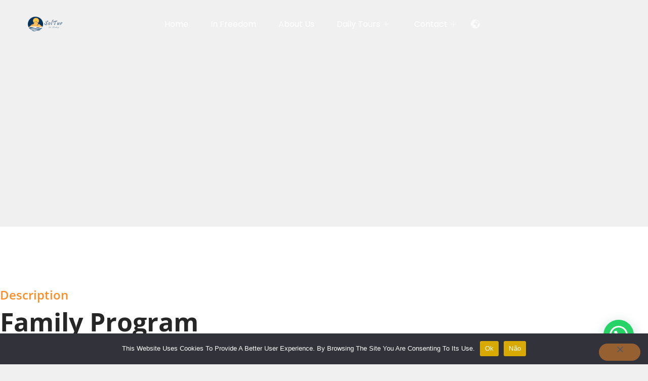

--- FILE ---
content_type: text/html; charset=UTF-8
request_url: https://soltur.cv/family-program/
body_size: 28880
content:

<!DOCTYPE html>
<html dir="ltr" lang="pt-PT" prefix="og: https://ogp.me/ns#">

<head>
	<meta charset="UTF-8">
	<meta name="viewport" content="width=device-width, initial-scale=1.0" />
		<title>Family Program - Soltur - Randonnée &amp; Adventures</title>
<style>
#wpadminbar #wp-admin-bar-wccp_free_top_button .ab-icon:before {
	content: "\f160";
	color: #02CA02;
	top: 3px;
}
#wpadminbar #wp-admin-bar-wccp_free_top_button .ab-icon {
	transform: rotate(45deg);
}
</style>
<style id="wpforms-css-vars-root">
				:root {
				--wpforms-field-border-radius: 3px;
--wpforms-field-border-style: solid;
--wpforms-field-border-size: 1px;
--wpforms-field-background-color: #ffffff;
--wpforms-field-border-color: rgba( 0, 0, 0, 0.25 );
--wpforms-field-border-color-spare: rgba( 0, 0, 0, 0.25 );
--wpforms-field-text-color: rgba( 0, 0, 0, 0.7 );
--wpforms-field-menu-color: #ffffff;
--wpforms-label-color: rgba( 0, 0, 0, 0.85 );
--wpforms-label-sublabel-color: rgba( 0, 0, 0, 0.55 );
--wpforms-label-error-color: #d63637;
--wpforms-button-border-radius: 3px;
--wpforms-button-border-style: none;
--wpforms-button-border-size: 1px;
--wpforms-button-background-color: #066aab;
--wpforms-button-border-color: #066aab;
--wpforms-button-text-color: #ffffff;
--wpforms-page-break-color: #066aab;
--wpforms-background-image: none;
--wpforms-background-position: center center;
--wpforms-background-repeat: no-repeat;
--wpforms-background-size: cover;
--wpforms-background-width: 100px;
--wpforms-background-height: 100px;
--wpforms-background-color: rgba( 0, 0, 0, 0 );
--wpforms-background-url: none;
--wpforms-container-padding: 0px;
--wpforms-container-border-style: none;
--wpforms-container-border-width: 1px;
--wpforms-container-border-color: #000000;
--wpforms-container-border-radius: 3px;
--wpforms-field-size-input-height: 43px;
--wpforms-field-size-input-spacing: 15px;
--wpforms-field-size-font-size: 16px;
--wpforms-field-size-line-height: 19px;
--wpforms-field-size-padding-h: 14px;
--wpforms-field-size-checkbox-size: 16px;
--wpforms-field-size-sublabel-spacing: 5px;
--wpforms-field-size-icon-size: 1;
--wpforms-label-size-font-size: 16px;
--wpforms-label-size-line-height: 19px;
--wpforms-label-size-sublabel-font-size: 14px;
--wpforms-label-size-sublabel-line-height: 17px;
--wpforms-button-size-font-size: 17px;
--wpforms-button-size-height: 41px;
--wpforms-button-size-padding-h: 15px;
--wpforms-button-size-margin-top: 10px;
--wpforms-container-shadow-size-box-shadow: none;
			}
			</style>
		<!-- All in One SEO 4.9.3 - aioseo.com -->
	<meta name="description" content="Description Family Program A family getaway with a healthy climate in a welcoming country. With the stay on these two islands, we offer unique experiences with guaranteed adrenaline, starting in the city of Mindelo and than snorkel with sea turtles in the fishing village of São Pedro. Santo Antão characterized by beautiful landscapes and the" />
	<meta name="robots" content="max-image-preview:large" />
	<meta name="google-site-verification" content="cPmKkdgURHdn501TXmNw-DVswreW9phT-S44ETmQZeA" />
	<link rel="canonical" href="https://soltur.cv/family-program/" />
	<meta name="generator" content="All in One SEO (AIOSEO) 4.9.3" />
		<meta property="og:locale" content="pt_PT" />
		<meta property="og:site_name" content="Soltur - Randonnée &amp; Adventures - Soltur- Randonnée &amp; Adventures" />
		<meta property="og:type" content="article" />
		<meta property="og:title" content="Family Program - Soltur - Randonnée &amp; Adventures" />
		<meta property="og:description" content="Description Family Program A family getaway with a healthy climate in a welcoming country. With the stay on these two islands, we offer unique experiences with guaranteed adrenaline, starting in the city of Mindelo and than snorkel with sea turtles in the fishing village of São Pedro. Santo Antão characterized by beautiful landscapes and the" />
		<meta property="og:url" content="https://soltur.cv/family-program/" />
		<meta property="og:image" content="https://soltur.cv/wp-content/uploads/2024/05/cropped-cropped-logo_soltur-1-e1716305512798.png" />
		<meta property="og:image:secure_url" content="https://soltur.cv/wp-content/uploads/2024/05/cropped-cropped-logo_soltur-1-e1716305512798.png" />
		<meta property="og:image:width" content="100" />
		<meta property="og:image:height" content="131" />
		<meta property="article:published_time" content="2024-05-25T17:38:17+00:00" />
		<meta property="article:modified_time" content="2025-01-29T18:49:34+00:00" />
		<meta property="article:publisher" content="https://www.facebook.com/soltur2020" />
		<meta name="twitter:card" content="summary_large_image" />
		<meta name="twitter:title" content="Family Program - Soltur - Randonnée &amp; Adventures" />
		<meta name="twitter:description" content="Description Family Program A family getaway with a healthy climate in a welcoming country. With the stay on these two islands, we offer unique experiences with guaranteed adrenaline, starting in the city of Mindelo and than snorkel with sea turtles in the fishing village of São Pedro. Santo Antão characterized by beautiful landscapes and the" />
		<meta name="twitter:image" content="https://soltur.cv/wp-content/uploads/2024/05/cropped-cropped-logo_soltur-1-e1716305512798.png" />
		<script type="application/ld+json" class="aioseo-schema">
			{"@context":"https:\/\/schema.org","@graph":[{"@type":"BreadcrumbList","@id":"https:\/\/soltur.cv\/family-program\/#breadcrumblist","itemListElement":[{"@type":"ListItem","@id":"https:\/\/soltur.cv#listItem","position":1,"name":"Home","item":"https:\/\/soltur.cv","nextItem":{"@type":"ListItem","@id":"https:\/\/soltur.cv\/family-program\/#listItem","name":"Family Program"}},{"@type":"ListItem","@id":"https:\/\/soltur.cv\/family-program\/#listItem","position":2,"name":"Family Program","previousItem":{"@type":"ListItem","@id":"https:\/\/soltur.cv#listItem","name":"Home"}}]},{"@type":"Organization","@id":"https:\/\/soltur.cv\/#organization","name":"Soltur- Randonn\u00e9e & Adventures Soltur- Randonn\u00e9e & Adventures","description":"Soltur- Randonn\u00e9e & Adventures Discover the Untouched Beauty of Cape Verde! At Soltur we specialize in crafting unforgettable trips and unique experiences tailored just for you. Our flexible and customizable itineraries are designed to bring your dream vacation to life. Whether you're looking for day hikes, exciting excursions, or short stays, we've got you covered. Imagine hiking through the majestic mountains of Santo Ant\u00e3o, S\u00e3o Nicolau, Santiago, and Fogo, where every step reveals breathtaking views and spectacular landscapes. Picture yourself on the paradisiacal islands of S\u00e3o Vicente, Sal, and Boa Vista, where windsurfing, kitesurfing, snorkeling, and diving adventures await. Ready to embark on the journey of a lifetime? Contact us, share your desires, and we'll quickly propose the perfect travel plan to exceed your expectations.","url":"https:\/\/soltur.cv\/","telephone":"+2389741896","logo":{"@type":"ImageObject","url":"https:\/\/soltur.cv\/wp-content\/uploads\/2024\/05\/cropped-cropped-logo_soltur-1-e1716305512798.png","@id":"https:\/\/soltur.cv\/family-program\/#organizationLogo","width":100,"height":131,"caption":"Soltur"},"image":{"@id":"https:\/\/soltur.cv\/family-program\/#organizationLogo"},"sameAs":["https:\/\/www.facebook.com\/soltur2020","https:\/\/www.instagram.com\/?hl=pt","https:\/\/www.youtube.com\/@solturcaboverde7693"]},{"@type":"WebPage","@id":"https:\/\/soltur.cv\/family-program\/#webpage","url":"https:\/\/soltur.cv\/family-program\/","name":"Family Program - Soltur - Randonn\u00e9e & Adventures","description":"Description Family Program A family getaway with a healthy climate in a welcoming country. With the stay on these two islands, we offer unique experiences with guaranteed adrenaline, starting in the city of Mindelo and than snorkel with sea turtles in the fishing village of S\u00e3o Pedro. Santo Ant\u00e3o characterized by beautiful landscapes and the","inLanguage":"pt-PT","isPartOf":{"@id":"https:\/\/soltur.cv\/#website"},"breadcrumb":{"@id":"https:\/\/soltur.cv\/family-program\/#breadcrumblist"},"datePublished":"2024-05-25T16:38:17-01:00","dateModified":"2025-01-29T17:49:34-01:00"},{"@type":"WebSite","@id":"https:\/\/soltur.cv\/#website","url":"https:\/\/soltur.cv\/","name":"Soltur - Randonn\u00e9e & Adventures","description":"Soltur- Randonn\u00e9e & Adventures","inLanguage":"pt-PT","publisher":{"@id":"https:\/\/soltur.cv\/#organization"}}]}
		</script>
		<!-- All in One SEO -->

<link rel='dns-prefetch' href='//www.googletagmanager.com' />
<link rel="alternate" type="application/rss+xml" title="Soltur - Randonnée &amp; Adventures &raquo; Feed" href="https://soltur.cv/feed/" />
<link rel="alternate" type="application/rss+xml" title="Soltur - Randonnée &amp; Adventures &raquo; Feed de comentários" href="https://soltur.cv/comments/feed/" />
<link rel="alternate" title="oEmbed (JSON)" type="application/json+oembed" href="https://soltur.cv/wp-json/oembed/1.0/embed?url=https%3A%2F%2Fsoltur.cv%2Ffamily-program%2F" />
<link rel="alternate" title="oEmbed (XML)" type="text/xml+oembed" href="https://soltur.cv/wp-json/oembed/1.0/embed?url=https%3A%2F%2Fsoltur.cv%2Ffamily-program%2F&#038;format=xml" />
		<!-- This site uses the Google Analytics by MonsterInsights plugin v9.11.1 - Using Analytics tracking - https://www.monsterinsights.com/ -->
							<script src="//www.googletagmanager.com/gtag/js?id=G-H2C2MQW5FL"  data-cfasync="false" data-wpfc-render="false" async></script>
			<script data-cfasync="false" data-wpfc-render="false">
				var mi_version = '9.11.1';
				var mi_track_user = true;
				var mi_no_track_reason = '';
								var MonsterInsightsDefaultLocations = {"page_location":"https:\/\/soltur.cv\/family-program\/"};
								if ( typeof MonsterInsightsPrivacyGuardFilter === 'function' ) {
					var MonsterInsightsLocations = (typeof MonsterInsightsExcludeQuery === 'object') ? MonsterInsightsPrivacyGuardFilter( MonsterInsightsExcludeQuery ) : MonsterInsightsPrivacyGuardFilter( MonsterInsightsDefaultLocations );
				} else {
					var MonsterInsightsLocations = (typeof MonsterInsightsExcludeQuery === 'object') ? MonsterInsightsExcludeQuery : MonsterInsightsDefaultLocations;
				}

								var disableStrs = [
										'ga-disable-G-H2C2MQW5FL',
									];

				/* Function to detect opted out users */
				function __gtagTrackerIsOptedOut() {
					for (var index = 0; index < disableStrs.length; index++) {
						if (document.cookie.indexOf(disableStrs[index] + '=true') > -1) {
							return true;
						}
					}

					return false;
				}

				/* Disable tracking if the opt-out cookie exists. */
				if (__gtagTrackerIsOptedOut()) {
					for (var index = 0; index < disableStrs.length; index++) {
						window[disableStrs[index]] = true;
					}
				}

				/* Opt-out function */
				function __gtagTrackerOptout() {
					for (var index = 0; index < disableStrs.length; index++) {
						document.cookie = disableStrs[index] + '=true; expires=Thu, 31 Dec 2099 23:59:59 UTC; path=/';
						window[disableStrs[index]] = true;
					}
				}

				if ('undefined' === typeof gaOptout) {
					function gaOptout() {
						__gtagTrackerOptout();
					}
				}
								window.dataLayer = window.dataLayer || [];

				window.MonsterInsightsDualTracker = {
					helpers: {},
					trackers: {},
				};
				if (mi_track_user) {
					function __gtagDataLayer() {
						dataLayer.push(arguments);
					}

					function __gtagTracker(type, name, parameters) {
						if (!parameters) {
							parameters = {};
						}

						if (parameters.send_to) {
							__gtagDataLayer.apply(null, arguments);
							return;
						}

						if (type === 'event') {
														parameters.send_to = monsterinsights_frontend.v4_id;
							var hookName = name;
							if (typeof parameters['event_category'] !== 'undefined') {
								hookName = parameters['event_category'] + ':' + name;
							}

							if (typeof MonsterInsightsDualTracker.trackers[hookName] !== 'undefined') {
								MonsterInsightsDualTracker.trackers[hookName](parameters);
							} else {
								__gtagDataLayer('event', name, parameters);
							}
							
						} else {
							__gtagDataLayer.apply(null, arguments);
						}
					}

					__gtagTracker('js', new Date());
					__gtagTracker('set', {
						'developer_id.dZGIzZG': true,
											});
					if ( MonsterInsightsLocations.page_location ) {
						__gtagTracker('set', MonsterInsightsLocations);
					}
										__gtagTracker('config', 'G-H2C2MQW5FL', {"forceSSL":"true","link_attribution":"true"} );
										window.gtag = __gtagTracker;										(function () {
						/* https://developers.google.com/analytics/devguides/collection/analyticsjs/ */
						/* ga and __gaTracker compatibility shim. */
						var noopfn = function () {
							return null;
						};
						var newtracker = function () {
							return new Tracker();
						};
						var Tracker = function () {
							return null;
						};
						var p = Tracker.prototype;
						p.get = noopfn;
						p.set = noopfn;
						p.send = function () {
							var args = Array.prototype.slice.call(arguments);
							args.unshift('send');
							__gaTracker.apply(null, args);
						};
						var __gaTracker = function () {
							var len = arguments.length;
							if (len === 0) {
								return;
							}
							var f = arguments[len - 1];
							if (typeof f !== 'object' || f === null || typeof f.hitCallback !== 'function') {
								if ('send' === arguments[0]) {
									var hitConverted, hitObject = false, action;
									if ('event' === arguments[1]) {
										if ('undefined' !== typeof arguments[3]) {
											hitObject = {
												'eventAction': arguments[3],
												'eventCategory': arguments[2],
												'eventLabel': arguments[4],
												'value': arguments[5] ? arguments[5] : 1,
											}
										}
									}
									if ('pageview' === arguments[1]) {
										if ('undefined' !== typeof arguments[2]) {
											hitObject = {
												'eventAction': 'page_view',
												'page_path': arguments[2],
											}
										}
									}
									if (typeof arguments[2] === 'object') {
										hitObject = arguments[2];
									}
									if (typeof arguments[5] === 'object') {
										Object.assign(hitObject, arguments[5]);
									}
									if ('undefined' !== typeof arguments[1].hitType) {
										hitObject = arguments[1];
										if ('pageview' === hitObject.hitType) {
											hitObject.eventAction = 'page_view';
										}
									}
									if (hitObject) {
										action = 'timing' === arguments[1].hitType ? 'timing_complete' : hitObject.eventAction;
										hitConverted = mapArgs(hitObject);
										__gtagTracker('event', action, hitConverted);
									}
								}
								return;
							}

							function mapArgs(args) {
								var arg, hit = {};
								var gaMap = {
									'eventCategory': 'event_category',
									'eventAction': 'event_action',
									'eventLabel': 'event_label',
									'eventValue': 'event_value',
									'nonInteraction': 'non_interaction',
									'timingCategory': 'event_category',
									'timingVar': 'name',
									'timingValue': 'value',
									'timingLabel': 'event_label',
									'page': 'page_path',
									'location': 'page_location',
									'title': 'page_title',
									'referrer' : 'page_referrer',
								};
								for (arg in args) {
																		if (!(!args.hasOwnProperty(arg) || !gaMap.hasOwnProperty(arg))) {
										hit[gaMap[arg]] = args[arg];
									} else {
										hit[arg] = args[arg];
									}
								}
								return hit;
							}

							try {
								f.hitCallback();
							} catch (ex) {
							}
						};
						__gaTracker.create = newtracker;
						__gaTracker.getByName = newtracker;
						__gaTracker.getAll = function () {
							return [];
						};
						__gaTracker.remove = noopfn;
						__gaTracker.loaded = true;
						window['__gaTracker'] = __gaTracker;
					})();
									} else {
										console.log("");
					(function () {
						function __gtagTracker() {
							return null;
						}

						window['__gtagTracker'] = __gtagTracker;
						window['gtag'] = __gtagTracker;
					})();
									}
			</script>
							<!-- / Google Analytics by MonsterInsights -->
		<style id='wp-img-auto-sizes-contain-inline-css'>
img:is([sizes=auto i],[sizes^="auto," i]){contain-intrinsic-size:3000px 1500px}
/*# sourceURL=wp-img-auto-sizes-contain-inline-css */
</style>
<link rel='stylesheet' id='elementor-frontend-css' href='https://soltur.cv/wp-content/uploads/elementor/css/custom-frontend.min.css?ver=1768405709' media='all' />
<link rel='stylesheet' id='elementor-post-2126-css' href='https://soltur.cv/wp-content/uploads/elementor/css/post-2126.css?ver=1768405635' media='all' />
<link rel='stylesheet' id='elementor-post-1749-css' href='https://soltur.cv/wp-content/uploads/elementor/css/post-1749.css?ver=1768405635' media='all' />
<link rel='stylesheet' id='font-awesome-5-all-css' href='https://soltur.cv/wp-content/plugins/elementor/assets/lib/font-awesome/css/all.min.css?ver=3.34.1' media='all' />
<link rel='stylesheet' id='font-awesome-4-shim-css' href='https://soltur.cv/wp-content/plugins/elementor/assets/lib/font-awesome/css/v4-shims.min.css?ver=3.34.1' media='all' />
<link rel='stylesheet' id='tf-font-awesome-css' href='https://soltur.cv/wp-content/plugins/elementor/assets/lib/font-awesome/css/all.min.css?ver=6.9' media='all' />
<link rel='stylesheet' id='tf-regular-css' href='https://soltur.cv/wp-content/plugins/elementor/assets/lib/font-awesome/css/regular.min.css?ver=6.9' media='all' />
<link rel='stylesheet' id='tf-header-footer-css' href='https://soltur.cv/wp-content/plugins/themesflat-addons-for-elementor/assets/css/tf-header-footer.css?ver=6.9' media='all' />
<style id='wp-emoji-styles-inline-css'>

	img.wp-smiley, img.emoji {
		display: inline !important;
		border: none !important;
		box-shadow: none !important;
		height: 1em !important;
		width: 1em !important;
		margin: 0 0.07em !important;
		vertical-align: -0.1em !important;
		background: none !important;
		padding: 0 !important;
	}
/*# sourceURL=wp-emoji-styles-inline-css */
</style>
<link rel='stylesheet' id='gutenkit-frontend-common-css' href='https://soltur.cv/wp-content/plugins/gutenkit-blocks-addon/build/gutenkit/frontend-common.css?ver=a28538744097629e283d' media='all' />
<link rel='stylesheet' id='cookie-notice-front-css' href='https://soltur.cv/wp-content/plugins/cookie-notice/css/front.min.css?ver=2.5.11' media='all' />
<link rel='stylesheet' id='cute-alert-css' href='https://soltur.cv/wp-content/plugins/metform/public/assets/lib/cute-alert/style.css?ver=4.1.2' media='all' />
<link rel='stylesheet' id='text-editor-style-css' href='https://soltur.cv/wp-content/plugins/metform/public/assets/css/text-editor.css?ver=4.1.2' media='all' />
<link rel='stylesheet' id='hello-elementor-css' href='https://soltur.cv/wp-content/themes/hello-elementor/style.min.css?ver=3.4.3' media='all' />
<link rel='stylesheet' id='hello-elementor-theme-style-css' href='https://soltur.cv/wp-content/themes/hello-elementor/theme.min.css?ver=3.4.3' media='all' />
<link rel='stylesheet' id='hello-elementor-header-footer-css' href='https://soltur.cv/wp-content/themes/hello-elementor/header-footer.min.css?ver=3.4.3' media='all' />
<link rel='stylesheet' id='elementor-post-2862-css' href='https://soltur.cv/wp-content/uploads/elementor/css/post-2862.css?ver=1768405710' media='all' />
<link rel='stylesheet' id='e-animation-slideInDown-css' href='https://soltur.cv/wp-content/plugins/elementor/assets/lib/animations/styles/slideInDown.min.css?ver=3.34.1' media='all' />
<link rel='stylesheet' id='widget-heading-css' href='https://soltur.cv/wp-content/plugins/elementor/assets/css/widget-heading.min.css?ver=3.34.1' media='all' />
<link rel='stylesheet' id='e-animation-slideInLeft-css' href='https://soltur.cv/wp-content/plugins/elementor/assets/lib/animations/styles/slideInLeft.min.css?ver=3.34.1' media='all' />
<link rel='stylesheet' id='widget-tabs-css' href='https://soltur.cv/wp-content/uploads/elementor/css/custom-widget-tabs.min.css?ver=1768405710' media='all' />
<link rel='stylesheet' id='e-animation-fadeInLeft-css' href='https://soltur.cv/wp-content/plugins/elementor/assets/lib/animations/styles/fadeInLeft.min.css?ver=3.34.1' media='all' />
<link rel='stylesheet' id='swiper-css' href='https://soltur.cv/wp-content/plugins/elementor/assets/lib/swiper/v8/css/swiper.min.css?ver=8.4.5' media='all' />
<link rel='stylesheet' id='e-swiper-css' href='https://soltur.cv/wp-content/plugins/elementor/assets/css/conditionals/e-swiper.min.css?ver=3.34.1' media='all' />
<link rel='stylesheet' id='widget-image-carousel-css' href='https://soltur.cv/wp-content/plugins/elementor/assets/css/widget-image-carousel.min.css?ver=3.34.1' media='all' />
<link rel='stylesheet' id='elementor-post-664-css' href='https://soltur.cv/wp-content/uploads/elementor/css/post-664.css?ver=1768405616' media='all' />
<link rel='stylesheet' id='ekit-widget-styles-css' href='https://soltur.cv/wp-content/plugins/elementskit-lite/widgets/init/assets/css/widget-styles.css?ver=3.7.8' media='all' />
<link rel='stylesheet' id='ekit-responsive-css' href='https://soltur.cv/wp-content/plugins/elementskit-lite/widgets/init/assets/css/responsive.css?ver=3.7.8' media='all' />
<link rel='stylesheet' id='elementor-gf-local-poppins-css' href='https://soltur.cv/wp-content/uploads/elementor/google-fonts/css/poppins.css?ver=1742219397' media='all' />
<link rel='stylesheet' id='elementor-gf-local-opensans-css' href='https://soltur.cv/wp-content/uploads/elementor/google-fonts/css/opensans.css?ver=1742219405' media='all' />
<link rel='stylesheet' id='elementor-icons-ekiticons-css' href='https://soltur.cv/wp-content/plugins/elementskit-lite/modules/elementskit-icon-pack/assets/css/ekiticons.css?ver=3.7.8' media='all' />
<script src="https://soltur.cv/wp-content/plugins/elementor/assets/lib/font-awesome/js/v4-shims.min.js?ver=3.34.1" id="font-awesome-4-shim-js"></script>
<script src="https://soltur.cv/wp-includes/js/jquery/jquery.min.js?ver=3.7.1" id="jquery-core-js"></script>
<script src="https://soltur.cv/wp-includes/js/jquery/jquery-migrate.min.js?ver=3.4.1" id="jquery-migrate-js"></script>
<script src="https://soltur.cv/wp-content/plugins/google-analytics-for-wordpress/assets/js/frontend-gtag.min.js?ver=9.11.1" id="monsterinsights-frontend-script-js" async data-wp-strategy="async"></script>
<script data-cfasync="false" data-wpfc-render="false" id='monsterinsights-frontend-script-js-extra'>var monsterinsights_frontend = {"js_events_tracking":"true","download_extensions":"doc,pdf,ppt,zip,xls,docx,pptx,xlsx","inbound_paths":"[{\"path\":\"\\\/go\\\/\",\"label\":\"affiliate\"},{\"path\":\"\\\/recommend\\\/\",\"label\":\"affiliate\"}]","home_url":"https:\/\/soltur.cv","hash_tracking":"false","v4_id":"G-H2C2MQW5FL"};</script>
<script id="cookie-notice-front-js-before">
var cnArgs = {"ajaxUrl":"https:\/\/soltur.cv\/wp-admin\/admin-ajax.php","nonce":"716234c8d7","hideEffect":"slide","position":"bottom","onScroll":false,"onScrollOffset":100,"onClick":false,"cookieName":"cookie_notice_accepted","cookieTime":2592000,"cookieTimeRejected":2592000,"globalCookie":false,"redirection":false,"cache":false,"revokeCookies":false,"revokeCookiesOpt":"automatic"};

//# sourceURL=cookie-notice-front-js-before
</script>
<script src="https://soltur.cv/wp-content/plugins/cookie-notice/js/front.min.js?ver=2.5.11" id="cookie-notice-front-js"></script>
<link rel="https://api.w.org/" href="https://soltur.cv/wp-json/" /><link rel="alternate" title="JSON" type="application/json" href="https://soltur.cv/wp-json/wp/v2/pages/664" /><link rel="EditURI" type="application/rsd+xml" title="RSD" href="https://soltur.cv/xmlrpc.php?rsd" />
<meta name="generator" content="WordPress 6.9" />
<link rel='shortlink' href='https://soltur.cv/?p=664' />
	<link rel="preconnect" href="https://fonts.googleapis.com">
	<link rel="preconnect" href="https://fonts.gstatic.com">
	<link href='https://fonts.googleapis.com/css2?display=swap&family=Arsenal&family=Barlow' rel='stylesheet'><meta name="generator" content="Site Kit by Google 1.170.0" /><!-- HFCM by 99 Robots - Snippet # 1: Tag do google ads G-H2C2MQW5FL -->
<!-- Google tag (gtag.js) -->
<script async src="https://www.googletagmanager.com/gtag/js?id=G-H2C2MQW5FL">
</script>
<script>
  window.dataLayer = window.dataLayer || [];
  function gtag(){dataLayer.push(arguments);}
  gtag('js', new Date());

  gtag('config', 'G-H2C2MQW5FL');
</script>
<!-- /end HFCM by 99 Robots -->
<script id="wpcp_disable_selection" type="text/javascript">
var image_save_msg='You are not allowed to save images!';
	var no_menu_msg='Context Menu disabled!';
	var smessage = "Content is protected !!";

function disableEnterKey(e)
{
	var elemtype = e.target.tagName;
	
	elemtype = elemtype.toUpperCase();
	
	if (elemtype == "TEXT" || elemtype == "TEXTAREA" || elemtype == "INPUT" || elemtype == "PASSWORD" || elemtype == "SELECT" || elemtype == "OPTION" || elemtype == "EMBED")
	{
		elemtype = 'TEXT';
	}
	
	if (e.ctrlKey){
     var key;
     if(window.event)
          key = window.event.keyCode;     //IE
     else
          key = e.which;     //firefox (97)
    //if (key != 17) alert(key);
     if (elemtype!= 'TEXT' && (key == 97 || key == 65 || key == 67 || key == 99 || key == 88 || key == 120 || key == 26 || key == 85  || key == 86 || key == 83 || key == 43 || key == 73))
     {
		if(wccp_free_iscontenteditable(e)) return true;
		show_wpcp_message('You are not allowed to copy content or view source');
		return false;
     }else
     	return true;
     }
}


/*For contenteditable tags*/
function wccp_free_iscontenteditable(e)
{
	var e = e || window.event; // also there is no e.target property in IE. instead IE uses window.event.srcElement
  	
	var target = e.target || e.srcElement;

	var elemtype = e.target.nodeName;
	
	elemtype = elemtype.toUpperCase();
	
	var iscontenteditable = "false";
		
	if(typeof target.getAttribute!="undefined" ) iscontenteditable = target.getAttribute("contenteditable"); // Return true or false as string
	
	var iscontenteditable2 = false;
	
	if(typeof target.isContentEditable!="undefined" ) iscontenteditable2 = target.isContentEditable; // Return true or false as boolean

	if(target.parentElement.isContentEditable) iscontenteditable2 = true;
	
	if (iscontenteditable == "true" || iscontenteditable2 == true)
	{
		if(typeof target.style!="undefined" ) target.style.cursor = "text";
		
		return true;
	}
}

////////////////////////////////////
function disable_copy(e)
{	
	var e = e || window.event; // also there is no e.target property in IE. instead IE uses window.event.srcElement
	
	var elemtype = e.target.tagName;
	
	elemtype = elemtype.toUpperCase();
	
	if (elemtype == "TEXT" || elemtype == "TEXTAREA" || elemtype == "INPUT" || elemtype == "PASSWORD" || elemtype == "SELECT" || elemtype == "OPTION" || elemtype == "EMBED")
	{
		elemtype = 'TEXT';
	}
	
	if(wccp_free_iscontenteditable(e)) return true;
	
	var isSafari = /Safari/.test(navigator.userAgent) && /Apple Computer/.test(navigator.vendor);
	
	var checker_IMG = '';
	if (elemtype == "IMG" && checker_IMG == 'checked' && e.detail >= 2) {show_wpcp_message(alertMsg_IMG);return false;}
	if (elemtype != "TEXT")
	{
		if (smessage !== "" && e.detail == 2)
			show_wpcp_message(smessage);
		
		if (isSafari)
			return true;
		else
			return false;
	}	
}

//////////////////////////////////////////
function disable_copy_ie()
{
	var e = e || window.event;
	var elemtype = window.event.srcElement.nodeName;
	elemtype = elemtype.toUpperCase();
	if(wccp_free_iscontenteditable(e)) return true;
	if (elemtype == "IMG") {show_wpcp_message(alertMsg_IMG);return false;}
	if (elemtype != "TEXT" && elemtype != "TEXTAREA" && elemtype != "INPUT" && elemtype != "PASSWORD" && elemtype != "SELECT" && elemtype != "OPTION" && elemtype != "EMBED")
	{
		return false;
	}
}	
function reEnable()
{
	return true;
}
document.onkeydown = disableEnterKey;
document.onselectstart = disable_copy_ie;
if(navigator.userAgent.indexOf('MSIE')==-1)
{
	document.onmousedown = disable_copy;
	document.onclick = reEnable;
}
function disableSelection(target)
{
    //For IE This code will work
    if (typeof target.onselectstart!="undefined")
    target.onselectstart = disable_copy_ie;
    
    //For Firefox This code will work
    else if (typeof target.style.MozUserSelect!="undefined")
    {target.style.MozUserSelect="none";}
    
    //All other  (ie: Opera) This code will work
    else
    target.onmousedown=function(){return false}
    target.style.cursor = "default";
}
//Calling the JS function directly just after body load
window.onload = function(){disableSelection(document.body);};

//////////////////special for safari Start////////////////
var onlongtouch;
var timer;
var touchduration = 1000; //length of time we want the user to touch before we do something

var elemtype = "";
function touchstart(e) {
	var e = e || window.event;
  // also there is no e.target property in IE.
  // instead IE uses window.event.srcElement
  	var target = e.target || e.srcElement;
	
	elemtype = window.event.srcElement.nodeName;
	
	elemtype = elemtype.toUpperCase();
	
	if(!wccp_pro_is_passive()) e.preventDefault();
	if (!timer) {
		timer = setTimeout(onlongtouch, touchduration);
	}
}

function touchend() {
    //stops short touches from firing the event
    if (timer) {
        clearTimeout(timer);
        timer = null;
    }
	onlongtouch();
}

onlongtouch = function(e) { //this will clear the current selection if anything selected
	
	if (elemtype != "TEXT" && elemtype != "TEXTAREA" && elemtype != "INPUT" && elemtype != "PASSWORD" && elemtype != "SELECT" && elemtype != "EMBED" && elemtype != "OPTION")	
	{
		if (window.getSelection) {
			if (window.getSelection().empty) {  // Chrome
			window.getSelection().empty();
			} else if (window.getSelection().removeAllRanges) {  // Firefox
			window.getSelection().removeAllRanges();
			}
		} else if (document.selection) {  // IE?
			document.selection.empty();
		}
		return false;
	}
};

document.addEventListener("DOMContentLoaded", function(event) { 
    window.addEventListener("touchstart", touchstart, false);
    window.addEventListener("touchend", touchend, false);
});

function wccp_pro_is_passive() {

  var cold = false,
  hike = function() {};

  try {
	  const object1 = {};
  var aid = Object.defineProperty(object1, 'passive', {
  get() {cold = true}
  });
  window.addEventListener('test', hike, aid);
  window.removeEventListener('test', hike, aid);
  } catch (e) {}

  return cold;
}
/*special for safari End*/
</script>
<script id="wpcp_disable_Right_Click" type="text/javascript">
document.ondragstart = function() { return false;}
	function nocontext(e) {
	   return false;
	}
	document.oncontextmenu = nocontext;
</script>
<meta name="ti-site-data" content="[base64]" /><script type='text/javascript'>var breakpoints = [{"label":"Desktop","slug":"Desktop","value":"base","direction":"max","isActive":true,"isRequired":true},{"label":"Tablet","slug":"Tablet","value":"1024","direction":"max","isActive":true,"isRequired":true},{"label":"Mobile","slug":"Mobile","value":"767","direction":"max","isActive":true,"isRequired":true}];</script><meta name="generator" content="Elementor 3.34.1; features: e_font_icon_svg, additional_custom_breakpoints; settings: css_print_method-external, google_font-enabled, font_display-swap">
			<style>
				.e-con.e-parent:nth-of-type(n+4):not(.e-lazyloaded):not(.e-no-lazyload),
				.e-con.e-parent:nth-of-type(n+4):not(.e-lazyloaded):not(.e-no-lazyload) * {
					background-image: none !important;
				}
				@media screen and (max-height: 1024px) {
					.e-con.e-parent:nth-of-type(n+3):not(.e-lazyloaded):not(.e-no-lazyload),
					.e-con.e-parent:nth-of-type(n+3):not(.e-lazyloaded):not(.e-no-lazyload) * {
						background-image: none !important;
					}
				}
				@media screen and (max-height: 640px) {
					.e-con.e-parent:nth-of-type(n+2):not(.e-lazyloaded):not(.e-no-lazyload),
					.e-con.e-parent:nth-of-type(n+2):not(.e-lazyloaded):not(.e-no-lazyload) * {
						background-image: none !important;
					}
				}
			</style>
			<noscript><style>.lazyload[data-src]{display:none !important;}</style></noscript><style>.lazyload{background-image:none !important;}.lazyload:before{background-image:none !important;}</style><link rel="icon" href="https://soltur.cv/wp-content/uploads/2024/05/cropped-cropped-cropped-logo_soltur-1-e1716305512798-32x32.png" sizes="32x32" />
<link rel="icon" href="https://soltur.cv/wp-content/uploads/2024/05/cropped-cropped-cropped-logo_soltur-1-e1716305512798-192x192.png" sizes="192x192" />
<link rel="apple-touch-icon" href="https://soltur.cv/wp-content/uploads/2024/05/cropped-cropped-cropped-logo_soltur-1-e1716305512798-180x180.png" />
<meta name="msapplication-TileImage" content="https://soltur.cv/wp-content/uploads/2024/05/cropped-cropped-cropped-logo_soltur-1-e1716305512798-270x270.png" />
		<style id="wp-custom-css">
			

/** Start Block Kit CSS: 144-3-3a7d335f39a8579c20cdf02f8d462582 **/

.envato-block__preview{overflow: visible;}

/* Envato Kit 141 Custom Styles - Applied to the element under Advanced */

.elementor-headline-animation-type-drop-in .elementor-headline-dynamic-wrapper{
	text-align: center;
}
.envato-kit-141-top-0 h1,
.envato-kit-141-top-0 h2,
.envato-kit-141-top-0 h3,
.envato-kit-141-top-0 h4,
.envato-kit-141-top-0 h5,
.envato-kit-141-top-0 h6,
.envato-kit-141-top-0 p {
	margin-top: 0;
}

.envato-kit-141-newsletter-inline .elementor-field-textual.elementor-size-md {
	padding-left: 1.5rem;
	padding-right: 1.5rem;
}

.envato-kit-141-bottom-0 p {
	margin-bottom: 0;
}

.envato-kit-141-bottom-8 .elementor-price-list .elementor-price-list-item .elementor-price-list-header {
	margin-bottom: .5rem;
}

.envato-kit-141.elementor-widget-testimonial-carousel.elementor-pagination-type-bullets .swiper-container {
	padding-bottom: 52px;
}

.envato-kit-141-display-inline {
	display: inline-block;
}

.envato-kit-141 .elementor-slick-slider ul.slick-dots {
	bottom: -40px;
}

/** End Block Kit CSS: 144-3-3a7d335f39a8579c20cdf02f8d462582 **/



/** Start Block Kit CSS: 71-3-d415519effd9e11f35d2438c58ea7ebf **/

.envato-block__preview{overflow: visible;}

/** End Block Kit CSS: 71-3-d415519effd9e11f35d2438c58ea7ebf **/

		</style>
			<style id="egf-frontend-styles" type="text/css">
		p {font-family: 'Arsenal', sans-serif;font-style: normal;text-transform: none;} h1 {text-decoration: none;text-transform: none;} h2 {font-family: 'Barlow', sans-serif;font-style: normal;font-weight: 400;text-transform: capitalize;} h3 {text-transform: capitalize;} h4 {text-transform: capitalize;} h5 {text-transform: capitalize;} h6 {text-transform: capitalize;} 	</style>
	</head>

<body class="wp-singular page-template page-template-elementor_header_footer page page-id-664 wp-custom-logo wp-embed-responsive wp-theme-hello-elementor cookies-not-set unselectable gutenkit gutenkit-frontend hello-elementor-default elementor-default elementor-template-full-width elementor-kit-2862 elementor-page elementor-page-664 modula-best-grid-gallery">

	
			<a class="skip-link screen-reader-text" href="#content">
			Skip to content		</a>
	
	
	<div class="ekit-template-content-markup ekit-template-content-header ekit-template-content-theme-support">
				<div data-elementor-type="wp-post" data-elementor-id="2126" class="elementor elementor-2126">
						<section class="elementor-section elementor-top-section elementor-element elementor-element-76ad4f7e elementor-section-boxed elementor-section-height-default elementor-section-height-default" data-id="76ad4f7e" data-element_type="section" data-settings="{&quot;background_background&quot;:&quot;classic&quot;}">
						<div class="elementor-container elementor-column-gap-default">
					<div class="elementor-column elementor-col-100 elementor-top-column elementor-element elementor-element-1f5328c7" data-id="1f5328c7" data-element_type="column">
			<div class="elementor-widget-wrap elementor-element-populated">
						<section class="elementor-section elementor-inner-section elementor-element elementor-element-36e6c516 elementor-section-boxed elementor-section-height-default elementor-section-height-default" data-id="36e6c516" data-element_type="section">
						<div class="elementor-container elementor-column-gap-default">
					<div class="elementor-column elementor-col-33 elementor-inner-column elementor-element elementor-element-60db1323" data-id="60db1323" data-element_type="column">
			<div class="elementor-widget-wrap elementor-element-populated">
						<div class="elementor-element elementor-element-3a8ff252 elementor-widget-tablet__width-initial elementor-invisible elementor-widget elementor-widget-image" data-id="3a8ff252" data-element_type="widget" data-settings="{&quot;_animation&quot;:&quot;fadeInLeft&quot;}" data-widget_type="image.default">
				<div class="elementor-widget-container">
																<a href="https://soltur.cv">
							<img fetchpriority="high" width="2278" height="1002" src="[data-uri]" class="attachment-full size-full wp-image-1683 lazyload" alt=""   data-src="https://soltur.cv/wp-content/uploads/2024/05/SOLTUR-ORG.png" decoding="async" data-srcset="https://soltur.cv/wp-content/uploads/2024/05/SOLTUR-ORG.png 2278w, https://soltur.cv/wp-content/uploads/2024/05/SOLTUR-ORG-300x132.png 300w, https://soltur.cv/wp-content/uploads/2024/05/SOLTUR-ORG-1024x450.png 1024w, https://soltur.cv/wp-content/uploads/2024/05/SOLTUR-ORG-768x338.png 768w, https://soltur.cv/wp-content/uploads/2024/05/SOLTUR-ORG-1536x676.png 1536w, https://soltur.cv/wp-content/uploads/2024/05/SOLTUR-ORG-2048x901.png 2048w" data-sizes="auto" data-eio-rwidth="2278" data-eio-rheight="1002" /><noscript><img fetchpriority="high" width="2278" height="1002" src="https://soltur.cv/wp-content/uploads/2024/05/SOLTUR-ORG.png" class="attachment-full size-full wp-image-1683" alt="" srcset="https://soltur.cv/wp-content/uploads/2024/05/SOLTUR-ORG.png 2278w, https://soltur.cv/wp-content/uploads/2024/05/SOLTUR-ORG-300x132.png 300w, https://soltur.cv/wp-content/uploads/2024/05/SOLTUR-ORG-1024x450.png 1024w, https://soltur.cv/wp-content/uploads/2024/05/SOLTUR-ORG-768x338.png 768w, https://soltur.cv/wp-content/uploads/2024/05/SOLTUR-ORG-1536x676.png 1536w, https://soltur.cv/wp-content/uploads/2024/05/SOLTUR-ORG-2048x901.png 2048w" sizes="(max-width: 2278px) 100vw, 2278px" data-eio="l" /></noscript>								</a>
															</div>
				</div>
					</div>
		</div>
				<div class="elementor-column elementor-col-33 elementor-inner-column elementor-element elementor-element-682d5e3a" data-id="682d5e3a" data-element_type="column">
			<div class="elementor-widget-wrap elementor-element-populated">
						<div class="elementor-element elementor-element-5797bb6a elementor-widget-tablet__width-initial elementor-invisible elementor-widget elementor-widget-ekit-nav-menu" data-id="5797bb6a" data-element_type="widget" data-settings="{&quot;_animation&quot;:&quot;fadeInUp&quot;}" data-widget_type="ekit-nav-menu.default">
				<div class="elementor-widget-container">
							<nav class="ekit-wid-con ekit_menu_responsive_tablet" 
			data-hamburger-icon="icon icon-burger-menu" 
			data-hamburger-icon-type="icon" 
			data-responsive-breakpoint="1024">
			            <button class="elementskit-menu-hamburger elementskit-menu-toggler"  type="button" aria-label="hamburger-icon">
                <i aria-hidden="true" class="ekit-menu-icon icon icon-burger-menu"></i>            </button>
            <div id="ekit-megamenu-menu-1" class="elementskit-menu-container elementskit-menu-offcanvas-elements elementskit-navbar-nav-default ekit-nav-menu-one-page-no ekit-nav-dropdown-hover"><ul id="menu-menu-1" class="elementskit-navbar-nav elementskit-menu-po-right submenu-click-on-icon"><li id="menu-item-1343" class="menu-item menu-item-type-post_type menu-item-object-page menu-item-home menu-item-1343 nav-item elementskit-mobile-builder-content" data-vertical-menu=750px><a href="https://soltur.cv/" class="ekit-menu-nav-link">Home</a></li>
<li id="menu-item-6381" class="menu-item menu-item-type-post_type menu-item-object-page menu-item-6381 nav-item elementskit-mobile-builder-content" data-vertical-menu=750px><a href="https://soltur.cv/in-freedom/" class="ekit-menu-nav-link">In Freedom</a></li>
<li id="menu-item-343" class="menu-item menu-item-type-post_type menu-item-object-page menu-item-343 nav-item elementskit-mobile-builder-content" data-vertical-menu=750px><a href="https://soltur.cv/about-us/" class="ekit-menu-nav-link">About Us</a></li>
<li id="menu-item-470" class="menu-item menu-item-type-post_type menu-item-object-page menu-item-has-children menu-item-470 nav-item elementskit-dropdown-has relative_position elementskit-dropdown-menu-default_width elementskit-mobile-builder-content" data-vertical-menu=750px><a href="https://soltur.cv/daily-tours/" class="ekit-menu-nav-link ekit-menu-dropdown-toggle">Daily Tours<i aria-hidden="true" class="icon icon-plus elementskit-submenu-indicator"></i></a>
<ul class="elementskit-dropdown elementskit-submenu-panel">
	<li id="menu-item-1373" class="menu-item menu-item-type-post_type menu-item-object-page menu-item-1373 nav-item elementskit-mobile-builder-content" data-vertical-menu=750px><a href="https://soltur.cv/cabo-verde/" class=" dropdown-item">Cabo Verde</a>	<li id="menu-item-513" class="menu-item menu-item-type-post_type menu-item-object-page menu-item-513 nav-item elementskit-mobile-builder-content" data-vertical-menu=750px><a href="https://soltur.cv/cabo-verde-2-2-2-2-2/" class=" dropdown-item">Gallery</a>	<li id="menu-item-5179" class="menu-item menu-item-type-post_type menu-item-object-page menu-item-5179 nav-item elementskit-mobile-builder-content" data-vertical-menu=750px><a href="https://soltur.cv/blog-3/" class=" dropdown-item">Blog</a></ul>
</li>
<li id="menu-item-465" class="menu-item menu-item-type-post_type menu-item-object-page menu-item-has-children menu-item-465 nav-item elementskit-dropdown-has relative_position elementskit-dropdown-menu-default_width elementskit-mobile-builder-content" data-vertical-menu=750px><a href="https://soltur.cv/contact/" class="ekit-menu-nav-link ekit-menu-dropdown-toggle">Contact<i aria-hidden="true" class="icon icon-plus elementskit-submenu-indicator"></i></a>
<ul class="elementskit-dropdown elementskit-submenu-panel">
	<li id="menu-item-2326" class="menu-item menu-item-type-post_type menu-item-object-page menu-item-2326 nav-item elementskit-mobile-builder-content" data-vertical-menu=750px><a href="https://soltur.cv/booking-form/" class=" dropdown-item">Booking Form</a></ul>
</li>
</ul><div class="elementskit-nav-identity-panel"><a class="elementskit-nav-logo" href="https://soltur.cv" target="" rel=""><img src="[data-uri]" title="SOLTUR ORG" alt="SOLTUR ORG" decoding="async" data-src="https://soltur.cv/wp-content/uploads/2024/05/SOLTUR-ORG.png" class="lazyload" data-eio-rwidth="2278" data-eio-rheight="1002" /><noscript><img src="https://soltur.cv/wp-content/uploads/2024/05/SOLTUR-ORG.png" title="SOLTUR ORG" alt="SOLTUR ORG" decoding="async" data-eio="l" /></noscript></a><button class="elementskit-menu-close elementskit-menu-toggler" type="button">X</button></div></div>			
			<div class="elementskit-menu-overlay elementskit-menu-offcanvas-elements elementskit-menu-toggler ekit-nav-menu--overlay"></div>        </nav>
						</div>
				</div>
					</div>
		</div>
				<div class="elementor-column elementor-col-33 elementor-inner-column elementor-element elementor-element-50a82e8a" data-id="50a82e8a" data-element_type="column">
			<div class="elementor-widget-wrap elementor-element-populated">
						<div class="elementor-element elementor-element-36078e7 elementor-widget__width-initial elementor-widget elementor-widget-shortcode" data-id="36078e7" data-element_type="widget" data-widget_type="shortcode.default">
				<div class="elementor-widget-container">
							<div class="elementor-shortcode"><div class="gtranslate_wrapper" id="gt-wrapper-73176114"></div></div>
						</div>
				</div>
					</div>
		</div>
					</div>
		</section>
					</div>
		</div>
					</div>
		</section>
				</div>
			</div>

			<div data-elementor-type="wp-page" data-elementor-id="664" class="elementor elementor-664">
						<section class="elementor-section elementor-top-section elementor-element elementor-element-78375598 elementor-section-height-min-height elementor-section-boxed elementor-section-height-default elementor-section-items-middle" data-id="78375598" data-element_type="section" data-settings="{&quot;background_background&quot;:&quot;video&quot;,&quot;background_video_link&quot;:&quot;https:\/\/www.youtube.com\/watch?v=S8R3-9WSFzI&quot;,&quot;background_play_on_mobile&quot;:&quot;yes&quot;}">
								<div class="elementor-background-video-container" aria-hidden="true">
													<div class="elementor-background-video-embed"></div>
												</div>
									<div class="elementor-background-overlay"></div>
							<div class="elementor-container elementor-column-gap-default">
					<div class="elementor-column elementor-col-100 elementor-top-column elementor-element elementor-element-1b500ac9" data-id="1b500ac9" data-element_type="column">
			<div class="elementor-widget-wrap elementor-element-populated">
							</div>
		</div>
					</div>
		</section>
				<section class="elementor-section elementor-top-section elementor-element elementor-element-34fb0716 elementor-section-boxed elementor-section-height-default elementor-section-height-default" data-id="34fb0716" data-element_type="section" data-settings="{&quot;background_background&quot;:&quot;classic&quot;}">
							<div class="elementor-background-overlay"></div>
							<div class="elementor-container elementor-column-gap-default">
					<div class="elementor-column elementor-col-100 elementor-top-column elementor-element elementor-element-67dbfcd9" data-id="67dbfcd9" data-element_type="column">
			<div class="elementor-widget-wrap elementor-element-populated">
						<section class="elementor-section elementor-inner-section elementor-element elementor-element-7c6271e5 elementor-section-boxed elementor-section-height-default elementor-section-height-default" data-id="7c6271e5" data-element_type="section">
						<div class="elementor-container elementor-column-gap-default">
					<div class="elementor-column elementor-col-100 elementor-inner-column elementor-element elementor-element-66c060de" data-id="66c060de" data-element_type="column">
			<div class="elementor-widget-wrap elementor-element-populated">
						<div class="elementor-element elementor-element-4e791b36 elementor-invisible elementor-widget elementor-widget-heading" data-id="4e791b36" data-element_type="widget" data-settings="{&quot;_animation&quot;:&quot;slideInLeft&quot;}" data-widget_type="heading.default">
				<div class="elementor-widget-container">
					<h2 class="elementor-heading-title elementor-size-default">Description</h2>				</div>
				</div>
				<div class="elementor-element elementor-element-1a11fbf2 elementor-invisible elementor-widget elementor-widget-heading" data-id="1a11fbf2" data-element_type="widget" data-settings="{&quot;_animation&quot;:&quot;slideInLeft&quot;}" data-widget_type="heading.default">
				<div class="elementor-widget-container">
					<h1 class="elementor-heading-title elementor-size-default">Family Program</h1>				</div>
				</div>
				<div class="elementor-element elementor-element-c562959 elementor-widget elementor-widget-text-editor" data-id="c562959" data-element_type="widget" data-widget_type="text-editor.default">
				<div class="elementor-widget-container">
									<p>A family getaway with a healthy climate in a welcoming country. With the stay on these two islands, we offer unique experiences with guaranteed adrenaline, starting in the city of Mindelo and than snorkel  with sea turtles in the fishing village of São Pedro. Santo Antão characterized by beautiful landscapes and the most mountainous island , visiting agricultural and fishing villages.warm welcome from locals with the welcoming people who like to share Cape Verdean morabeza with their visitors.</p>								</div>
				</div>
				<div class="elementor-element elementor-element-9d50289 elementor-tabs-view-horizontal elementor-widget elementor-widget-tabs" data-id="9d50289" data-element_type="widget" data-widget_type="tabs.default">
				<div class="elementor-widget-container">
							<div class="elementor-tabs">
			<div class="elementor-tabs-wrapper" role="tablist" >
									<div id="elementor-tab-title-1641" class="elementor-tab-title elementor-tab-desktop-title" aria-selected="true" data-tab="1" role="tab" tabindex="0" aria-controls="elementor-tab-content-1641" aria-expanded="false">Program Description</div>
									<div id="elementor-tab-title-1642" class="elementor-tab-title elementor-tab-desktop-title" aria-selected="false" data-tab="2" role="tab" tabindex="-1" aria-controls="elementor-tab-content-1642" aria-expanded="false">Travel Notes</div>
									<div id="elementor-tab-title-1643" class="elementor-tab-title elementor-tab-desktop-title" aria-selected="false" data-tab="3" role="tab" tabindex="-1" aria-controls="elementor-tab-content-1643" aria-expanded="false">Price</div>
									<div id="elementor-tab-title-1644" class="elementor-tab-title elementor-tab-desktop-title" aria-selected="false" data-tab="4" role="tab" tabindex="-1" aria-controls="elementor-tab-content-1644" aria-expanded="false">Necessary Equipment</div>
							</div>
			<div class="elementor-tabs-content-wrapper" role="tablist" aria-orientation="vertical">
									<div class="elementor-tab-title elementor-tab-mobile-title" aria-selected="true" data-tab="1" role="tab" tabindex="0" aria-controls="elementor-tab-content-1641" aria-expanded="false">Program Description</div>
					<div id="elementor-tab-content-1641" class="elementor-tab-content elementor-clearfix" data-tab="1" role="tabpanel" aria-labelledby="elementor-tab-title-1641" tabindex="0" hidden="false"><p><strong>Day 1 </strong></p><p><strong>Arrive in São Vicente  Island </strong></p><p>Welcome by your guide in Mindelo. Depending on the time of arrival. Check in + Info </p><p>Welcome dring and enjoying the beach.</p><p><strong>Day 2 </strong></p><p><strong>City Tour , Monte Verde and Baia das Gatas</strong></p><p><strong> </strong>Discovery Mindelo, cultural island, music and workshops and crossings, visit of paintings. ideal output to learn and understand how Cape Verdeans live here and know all the secrets of its history, visit different markets .Tasting local products and free time for shopping. Visiting the the highest Point of São Vicente  ( 774 m ) about sea level and a stop in baia das gatas beach for a swimming. Lunch in a local restaurant</p><p><strong>Day 3 </strong></p><p><strong>São Pedro  Snorkeling with the turtles </strong></p><p>Today  we will drive you to the village of são Pedro, fishing village ,15minuts from mindelo to swim with the turtles and to visit the colonial  lighthouse  Dona Amelia .</p><p><span style="text-decoration: underline;">2h walking/5km</span></p><p><span style="text-decoration: underline;">Elevation +250m</span></p><p><span style="text-decoration: underline;">Level 1</span></p><p><strong>Day 4</strong></p><p><strong>São Vicente/Santo Antão /Tarrafal de Monte Trigo</strong></p><p>Boat crossing from Sao Vicente to Santo Antão. After an hour of navigation, we arrive in Porto Novo. We reach the village of Tarrafal (south-west) 2h driving. We will  discover its calm waters and its superb black sand beach.2 nights. Lunch in a local restaurant.</p><p><strong>Day 5 </strong></p><p><strong>Tarrafal /Monte Trigo </strong></p><p>Today we are leaving for a superb coastal hike to reach Monte Trigo , a small paradisiacal village still isolated from the rest of the island and protected from the trade winds by the Topo de Coroa the highest Point of Santo Antão( 1979m). And return to Tarrafal for a second night by fishing boat 40mn</p><p>Be careful because if the sea is rough, the return will be on foot or in a total of 8 hours of walking. Because your safety is our priority Lunch in a local restaurant</p><p><span style="text-decoration: underline;">4h walking /11km</span></p><p><span style="text-decoration: underline;">Accumulated elevation -600m/+600m</span></p><p><span style="text-decoration: underline;">Level 1</span></p><p><strong>Day 6  </strong></p><p><strong>Retour to Porto Novo 6h30 am</strong></p><p><strong>Pico da Cruz /Janela </strong></p><p>From your hotel we will drive you to the starting point of this beautiful hike.Crossing the village of Pico da Cruz an agriculture Village and then the green valley of janela  in the middle of yam fields, bananas groves, sugar cane, papaya  and then we  descend to Ribeira de Penedo to reach the village of janela where we will get the lunch. Lunch in a local restaurant</p><p><span style="text-decoration: underline;">Aproximately 6h walking /15km</span></p><p><span style="text-decoration: underline;">Elevation: + 1400m / -1600m</span></p><p><span style="text-decoration: underline;">Level 1</span></p><p><strong>Day 7 </strong></p><p><strong>Ponta do sol /Cruzinha </strong></p><p>From the town of Ponta do Sol, located on the northeast coast of the island, where people live mainly from fishing. We will climb to Fontainhas where we will find several plantations to arrive later at Selada de Corvo, panoramic view of Ponta do Sol and Corvo, descending into the valley there is water sources all year round, then to Formiguinhas, a small town overlooking the sea. From Formiguinhas we will arrive in Aranhas, an abandoned town, then we will arrive at Mezcla de Ribeira Seca beach with white and black sand, where we can take a dip to cool off, There are also caves formed by lava, a good place to have a picnic, then we will pass by Motcho beach to reach the town of Cruzinha.Lunch in a local restaurant</p><p><span style="text-decoration: underline;">6h walking/ 14 km</span></p><p><span style="text-decoration: underline;">Accumulated elevation 1000m</span></p><p><span style="text-decoration: underline;">Level 2</span></p><p><strong>Day 8</strong></p><p><strong>Valley of Paúl from the inside /Retourn to São Vicente in the afternoon</strong></p><p>Our last hike takes us to a very green valley in the middle of yam fields, among potatoes, yams, sweet potatoes, papaia and other vegetables and fruits, as a starting point of the famous hike, over 600m, a magnificent hike. with many sugar cane terraces and of course the possibility to taste the local grogue and the punch. We share a typical meal and a typical restaurant</p><p>At the end of the afternoon, crossing by boat from Porto Novo to Mindelo.</p><p><span style="text-decoration: underline;">4h walking/ 9km</span></p><p><span style="text-decoration: underline;">Accumulated elevation +500m /-700m</span></p><p><span style="text-decoration: underline;">Level 1</span></p><p><strong>Day 9  </strong></p><p><strong>Goodbye Cabo Verde</strong></p><p><strong>End of your stay, return to the country of origin</strong></p><p><em>São Vicente Island Airport (Departure)</em></p><p><em>Transfer from your hotel to Airport Cesaria Évora</em></p><p>Our guide will pick you up and transfer you to the airport wishing you a nice flight home</p></div>
									<div class="elementor-tab-title elementor-tab-mobile-title" aria-selected="false" data-tab="2" role="tab" tabindex="-1" aria-controls="elementor-tab-content-1642" aria-expanded="false">Travel Notes</div>
					<div id="elementor-tab-content-1642" class="elementor-tab-content elementor-clearfix" data-tab="2" role="tabpanel" aria-labelledby="elementor-tab-title-1642" tabindex="0" hidden="hidden"><p>The programs was carefully selected and established according to the latest information known from our guides.The hikes  are for couple, groups and solo travelers who wish to discover cape verde and its morabeza.Are always possible circumstances and situations beyond our control can change the program. Depending on weather and operational conditions, Soltur  team reserves the right to modify the itinerary in order to best ensure the smooth running of the stay and your safety. Under no circumstances may these modifications give rise to a refund .</p></div>
									<div class="elementor-tab-title elementor-tab-mobile-title" aria-selected="false" data-tab="3" role="tab" tabindex="-1" aria-controls="elementor-tab-content-1643" aria-expanded="false">Price</div>
					<div id="elementor-tab-content-1643" class="elementor-tab-content elementor-clearfix" data-tab="3" role="tabpanel" aria-labelledby="elementor-tab-title-1643" tabindex="0" hidden="hidden"><p><strong>The price includes</strong></p><ul><li>Accompaniment by a English , French -speaking guide throughout the stay</li><li>Accommodation, Pension, Residencial ,Hotel throughout the stay</li><li>Half board</li><li>Transfers by private Driver depending on the itinerary.</li><li>Round trip boat crossings between Sao Vicente And Santo Antão</li><li>Luggage transfers</li></ul><p><strong>The price does not include:</strong></p><ul><li>The international round trip flight to Cape Verde</li><li>Repatriation insurance</li><li>Tips, (all expenses , personal equipment and drinks)are not included.</li><li>The Airport Security Fee (30€)</li><li>Tourism Tax ( 2.5€ per night)</li></ul></div>
									<div class="elementor-tab-title elementor-tab-mobile-title" aria-selected="false" data-tab="4" role="tab" tabindex="-1" aria-controls="elementor-tab-content-1644" aria-expanded="false">Necessary Equipment</div>
					<div id="elementor-tab-content-1644" class="elementor-tab-content elementor-clearfix" data-tab="4" role="tabpanel" aria-labelledby="elementor-tab-title-1644" tabindex="0" hidden="hidden"><p><strong>Clothes</strong></p><p>&#8211; A scarf to protect the neck</p><p>&#8211; 1 or 2 thermal underwear (short or long sleeve T-shirts – )</p><p>-Cap or hat for the sun</p><p>&#8211; 1 light fleece or equivalent (warm for the southern winter months &#8211; T-shirts)</p><p> (short and long sleeves), preferably in technical material with quick drying</p><p>&#8211; A breathable waterproof windproof jacket with a Gore</p><p>&#8211; 1 long shorts or Bermuda shorts</p><p>-A pair of sunglasses (high protection factor)</p><p>&#8211; Sun protection cream (face and lips)</p><p>&#8211; A multi-purpose pocket knife</p><p>&#8211; A pair of telescopic hiking poles (recommended</p><p>&#8211; 1 comfortable walking pants</p><p>&#8211; 1 pair of waterproof, comfortable “trekking” shoes with a rising upper and grippy sole (Vibram type). They must hold onto the ground well. The trails in Cape Verde can be both muddy and rocky</p><p>&#8211; 1 pair of sneakers or equivalent light shoes for the evening</p><p>&#8211; Pairs of walking socks</p><p>&#8211; Swimsuit</p><p><strong>Farmacy</strong></p><p>Your guide has a first aid pharmacy. However, it is recommended to bring your personal pharmacy: elastoplast, iodized alcohol, aspirin, intestinal antiseptic, small scissors, tricosteril, sun protection cream, personal medication &#8230;</p></div>
							</div>
		</div>
						</div>
				</div>
				<div class="elementor-element elementor-element-bf6866b elementor-align-center elementor-widget elementor-widget-button" data-id="bf6866b" data-element_type="widget" data-widget_type="button.default">
				<div class="elementor-widget-container">
									<div class="elementor-button-wrapper">
					<a class="elementor-button elementor-button-link elementor-size-sm" href="https://wa.me/2389741896?text=Ol%C3%A1%2C%20tudo%20bem%2C%20gostaria%20de%20saber%20mais%20sobre%20o%20programa%20-%20Family%20Program">
						<span class="elementor-button-content-wrapper">
									<span class="elementor-button-text">get your program</span>
					</span>
					</a>
				</div>
								</div>
				</div>
					</div>
		</div>
					</div>
		</section>
					</div>
		</div>
					</div>
		</section>
				<section class="elementor-section elementor-top-section elementor-element elementor-element-0e89e13 elementor-section-boxed elementor-section-height-default elementor-section-height-default" data-id="0e89e13" data-element_type="section" data-settings="{&quot;background_background&quot;:&quot;classic&quot;}">
							<div class="elementor-background-overlay"></div>
							<div class="elementor-container elementor-column-gap-default">
					<div class="elementor-column elementor-col-100 elementor-top-column elementor-element elementor-element-6b17517" data-id="6b17517" data-element_type="column">
			<div class="elementor-widget-wrap elementor-element-populated">
						<div class="elementor-element elementor-element-c5c9a68 elementor-arrows-position-outside elementor-pagination-position-outside elementor-invisible elementor-widget elementor-widget-image-carousel" data-id="c5c9a68" data-element_type="widget" data-settings="{&quot;slides_to_show&quot;:&quot;1&quot;,&quot;_animation&quot;:&quot;fadeInLeft&quot;,&quot;navigation&quot;:&quot;both&quot;,&quot;autoplay&quot;:&quot;yes&quot;,&quot;pause_on_hover&quot;:&quot;yes&quot;,&quot;pause_on_interaction&quot;:&quot;yes&quot;,&quot;autoplay_speed&quot;:5000,&quot;infinite&quot;:&quot;yes&quot;,&quot;effect&quot;:&quot;slide&quot;,&quot;speed&quot;:500}" data-widget_type="image-carousel.default">
				<div class="elementor-widget-container">
							<div class="elementor-image-carousel-wrapper swiper" role="region" aria-roledescription="carousel" aria-label="Carrossel de imagens" dir="ltr">
			<div class="elementor-image-carousel swiper-wrapper" aria-live="off">
								<div class="swiper-slide" role="group" aria-roledescription="slide" aria-label="1 of 4"><figure class="swiper-slide-inner"><img decoding="async" class="swiper-slide-image lazyload" src="[data-uri]" alt="b1f6b483-583d-474b-a9bc-0dd5583abbe2" data-src="https://soltur.cv/wp-content/uploads/elementor/thumbs/b1f6b483-583d-474b-a9bc-0dd5583abbe2-r65az7lo93t1pllq2eaab5mjae53p825zzr6wsi8bk.jpeg" data-eio-rwidth="700" data-eio-rheight="400" /><noscript><img decoding="async" class="swiper-slide-image" src="https://soltur.cv/wp-content/uploads/elementor/thumbs/b1f6b483-583d-474b-a9bc-0dd5583abbe2-r65az7lo93t1pllq2eaab5mjae53p825zzr6wsi8bk.jpeg" alt="b1f6b483-583d-474b-a9bc-0dd5583abbe2" data-eio="l" /></noscript></figure></div><div class="swiper-slide" role="group" aria-roledescription="slide" aria-label="2 of 4"><figure class="swiper-slide-inner"><img decoding="async" class="swiper-slide-image lazyload" src="[data-uri]" alt="ed6e993c-8b65-4f04-80c9-df7ccda6a253" data-src="https://soltur.cv/wp-content/uploads/elementor/thumbs/ed6e993c-8b65-4f04-80c9-df7ccda6a253-r65az1yn43lbrxtwzbuiw71rq2wwf1frz7ua14qlcw.jpeg" data-eio-rwidth="700" data-eio-rheight="400" /><noscript><img decoding="async" class="swiper-slide-image" src="https://soltur.cv/wp-content/uploads/elementor/thumbs/ed6e993c-8b65-4f04-80c9-df7ccda6a253-r65az1yn43lbrxtwzbuiw71rq2wwf1frz7ua14qlcw.jpeg" alt="ed6e993c-8b65-4f04-80c9-df7ccda6a253" data-eio="l" /></noscript></figure></div><div class="swiper-slide" role="group" aria-roledescription="slide" aria-label="3 of 4"><figure class="swiper-slide-inner"><img decoding="async" class="swiper-slide-image lazyload" src="[data-uri]" alt="IMG_1936" data-src="https://soltur.cv/wp-content/uploads/elementor/thumbs/IMG_1936-scaled-r65ayl1jp2y5yyihq4j8nbbh158akhklww3je5fogw.jpeg" data-eio-rwidth="700" data-eio-rheight="400" /><noscript><img decoding="async" class="swiper-slide-image" src="https://soltur.cv/wp-content/uploads/elementor/thumbs/IMG_1936-scaled-r65ayl1jp2y5yyihq4j8nbbh158akhklww3je5fogw.jpeg" alt="IMG_1936" data-eio="l" /></noscript></figure></div><div class="swiper-slide" role="group" aria-roledescription="slide" aria-label="4 of 4"><figure class="swiper-slide-inner"><img decoding="async" class="swiper-slide-image lazyload" src="[data-uri]" alt="IMG_1975" data-src="https://soltur.cv/wp-content/uploads/elementor/thumbs/IMG_1975-scaled-r65ay604nqdkt74c5y17jf43izaf5bwwitnrpq1z8g.jpeg" data-eio-rwidth="700" data-eio-rheight="400" /><noscript><img decoding="async" class="swiper-slide-image" src="https://soltur.cv/wp-content/uploads/elementor/thumbs/IMG_1975-scaled-r65ay604nqdkt74c5y17jf43izaf5bwwitnrpq1z8g.jpeg" alt="IMG_1975" data-eio="l" /></noscript></figure></div>			</div>
												<div class="elementor-swiper-button elementor-swiper-button-prev" role="button" tabindex="0">
						<svg aria-hidden="true" class="e-font-icon-svg e-eicon-chevron-left" viewBox="0 0 1000 1000" xmlns="http://www.w3.org/2000/svg"><path d="M646 125C629 125 613 133 604 142L308 442C296 454 292 471 292 487 292 504 296 521 308 533L604 854C617 867 629 875 646 875 663 875 679 871 692 858 704 846 713 829 713 812 713 796 708 779 692 767L438 487 692 225C700 217 708 204 708 187 708 171 704 154 692 142 675 129 663 125 646 125Z"></path></svg>					</div>
					<div class="elementor-swiper-button elementor-swiper-button-next" role="button" tabindex="0">
						<svg aria-hidden="true" class="e-font-icon-svg e-eicon-chevron-right" viewBox="0 0 1000 1000" xmlns="http://www.w3.org/2000/svg"><path d="M696 533C708 521 713 504 713 487 713 471 708 454 696 446L400 146C388 133 375 125 354 125 338 125 325 129 313 142 300 154 292 171 292 187 292 204 296 221 308 233L563 492 304 771C292 783 288 800 288 817 288 833 296 850 308 863 321 871 338 875 354 875 371 875 388 867 400 854L696 533Z"></path></svg>					</div>
				
									<div class="swiper-pagination"></div>
									</div>
						</div>
				</div>
					</div>
		</div>
					</div>
		</section>
				</div>
		<div class="ekit-template-content-markup ekit-template-content-footer ekit-template-content-theme-support">
		<div data-elementor-type="wp-post" data-elementor-id="1749" class="elementor elementor-1749">
						<section class="elementor-section elementor-top-section elementor-element elementor-element-4b5aa4d9 elementor-section-boxed elementor-section-height-default elementor-section-height-default" data-id="4b5aa4d9" data-element_type="section" data-settings="{&quot;background_background&quot;:&quot;classic&quot;}">
						<div class="elementor-container elementor-column-gap-default">
					<div class="elementor-column elementor-col-100 elementor-top-column elementor-element elementor-element-430b8c69" data-id="430b8c69" data-element_type="column">
			<div class="elementor-widget-wrap elementor-element-populated">
						<section class="elementor-section elementor-inner-section elementor-element elementor-element-52b8d85e elementor-section-boxed elementor-section-height-default elementor-section-height-default" data-id="52b8d85e" data-element_type="section">
						<div class="elementor-container elementor-column-gap-default">
					<div class="elementor-column elementor-col-33 elementor-inner-column elementor-element elementor-element-cfdee57" data-id="cfdee57" data-element_type="column">
			<div class="elementor-widget-wrap elementor-element-populated">
						<div class="elementor-element elementor-element-2d1e5e62 elementor-invisible elementor-widget elementor-widget-heading" data-id="2d1e5e62" data-element_type="widget" data-settings="{&quot;_animation&quot;:&quot;fadeInLeft&quot;}" data-widget_type="heading.default">
				<div class="elementor-widget-container">
					<h2 class="elementor-heading-title elementor-size-default">Quick links</h2>				</div>
				</div>
				<div class="elementor-element elementor-element-6133b62 elementor-align-start elementor-mobile-align-center elementor-icon-list--layout-traditional elementor-list-item-link-full_width elementor-invisible elementor-widget elementor-widget-icon-list" data-id="6133b62" data-element_type="widget" data-settings="{&quot;_animation&quot;:&quot;slideInDown&quot;}" data-widget_type="icon-list.default">
				<div class="elementor-widget-container">
							<ul class="elementor-icon-list-items">
							<li class="elementor-icon-list-item">
											<a href="https://soltur.cv/about-us/">

											<span class="elementor-icon-list-text">About us</span>
											</a>
									</li>
								<li class="elementor-icon-list-item">
											<a href="https://soltur.cv/cabo-verde/">

											<span class="elementor-icon-list-text">Cabo Verde</span>
											</a>
									</li>
								<li class="elementor-icon-list-item">
											<a href="https://soltur.cv/daily-tours/">

											<span class="elementor-icon-list-text">Daily Tours</span>
											</a>
									</li>
								<li class="elementor-icon-list-item">
											<a href="https://soltur.cv/gallery/">

											<span class="elementor-icon-list-text">Gallery</span>
											</a>
									</li>
						</ul>
						</div>
				</div>
					</div>
		</div>
				<div class="elementor-column elementor-col-33 elementor-inner-column elementor-element elementor-element-4c07cc33" data-id="4c07cc33" data-element_type="column">
			<div class="elementor-widget-wrap elementor-element-populated">
						<div class="elementor-element elementor-element-60305d60 elementor-invisible elementor-widget elementor-widget-heading" data-id="60305d60" data-element_type="widget" data-settings="{&quot;_animation&quot;:&quot;fadeInDown&quot;}" data-widget_type="heading.default">
				<div class="elementor-widget-container">
					<h2 class="elementor-heading-title elementor-size-default">Contact Info</h2>				</div>
				</div>
				<div class="elementor-element elementor-element-54b7372 elementor-align-start elementor-icon-list--layout-traditional elementor-list-item-link-full_width elementor-invisible elementor-widget elementor-widget-icon-list" data-id="54b7372" data-element_type="widget" data-settings="{&quot;_animation&quot;:&quot;slideInDown&quot;}" data-widget_type="icon-list.default">
				<div class="elementor-widget-container">
							<ul class="elementor-icon-list-items">
							<li class="elementor-icon-list-item">
											<span class="elementor-icon-list-icon">
							<i aria-hidden="true" class="icon icon-home"></i>						</span>
										<span class="elementor-icon-list-text">Alto Peixinho, Porto Novo, SA</span>
									</li>
								<li class="elementor-icon-list-item">
											<a href="mailto:booking@soltur.cv">

												<span class="elementor-icon-list-icon">
							<i aria-hidden="true" class="icon icon-envelope2"></i>						</span>
										<span class="elementor-icon-list-text">booking@soltur.cv</span>
											</a>
									</li>
								<li class="elementor-icon-list-item">
											<span class="elementor-icon-list-icon">
							<i aria-hidden="true" class="icon icon-phone1"></i>						</span>
										<span class="elementor-icon-list-text">+238-222 22 12</span>
									</li>
								<li class="elementor-icon-list-item">
											<span class="elementor-icon-list-icon">
							<i aria-hidden="true" class="icon icon-smartphone2"></i>						</span>
										<span class="elementor-icon-list-text">+238-974 18 96</span>
									</li>
						</ul>
						</div>
				</div>
					</div>
		</div>
				<div class="elementor-column elementor-col-33 elementor-inner-column elementor-element elementor-element-4e77d8fc" data-id="4e77d8fc" data-element_type="column">
			<div class="elementor-widget-wrap elementor-element-populated">
						<div class="elementor-element elementor-element-5bda8fa3 elementor-invisible elementor-widget elementor-widget-heading" data-id="5bda8fa3" data-element_type="widget" data-settings="{&quot;_animation&quot;:&quot;fadeInRight&quot;}" data-widget_type="heading.default">
				<div class="elementor-widget-container">
					<h2 class="elementor-heading-title elementor-size-default">Make A Reservation</h2>				</div>
				</div>
				<div class="elementor-element elementor-element-2dd9e414 elementor-invisible elementor-widget elementor-widget-text-editor" data-id="2dd9e414" data-element_type="widget" data-settings="{&quot;_animation&quot;:&quot;fadeInRight&quot;}" data-widget_type="text-editor.default">
				<div class="elementor-widget-container">
									<p>Our Sales and Support Team is available 24 hours a day, 7 days a week to serve you better.</p>								</div>
				</div>
				<div class="elementor-element elementor-element-5219f966 elementor-align-left elementor-mobile-align-center elementor-invisible elementor-widget elementor-widget-button" data-id="5219f966" data-element_type="widget" data-settings="{&quot;_animation&quot;:&quot;flash&quot;}" data-widget_type="button.default">
				<div class="elementor-widget-container">
									<div class="elementor-button-wrapper">
					<a class="elementor-button elementor-button-link elementor-size-sm elementor-animation-hang" href="https://wa.me/2389741896?text=Ol%C3%A1%2C%20tudo%20bem%2C%20efectuar%20uma%20reserva%21">
						<span class="elementor-button-content-wrapper">
									<span class="elementor-button-text">book now</span>
					</span>
					</a>
				</div>
								</div>
				</div>
					</div>
		</div>
					</div>
		</section>
				<section class="elementor-section elementor-inner-section elementor-element elementor-element-1ebe7f18 elementor-section-boxed elementor-section-height-default elementor-section-height-default" data-id="1ebe7f18" data-element_type="section">
						<div class="elementor-container elementor-column-gap-default">
					<div class="elementor-column elementor-col-33 elementor-inner-column elementor-element elementor-element-7b153266 elementor-hidden-mobile" data-id="7b153266" data-element_type="column">
			<div class="elementor-widget-wrap">
							</div>
		</div>
				<div class="elementor-column elementor-col-33 elementor-inner-column elementor-element elementor-element-2c3105b elementor-hidden-mobile" data-id="2c3105b" data-element_type="column">
			<div class="elementor-widget-wrap elementor-element-populated">
						<div class="elementor-element elementor-element-ae29259 elementor-invisible elementor-widget elementor-widget-image" data-id="ae29259" data-element_type="widget" data-settings="{&quot;_animation&quot;:&quot;zoomIn&quot;}" data-widget_type="image.default">
				<div class="elementor-widget-container">
																<a href="https://soltur.cv/">
							<img width="2278" height="1002" src="[data-uri]" class="attachment-full size-full wp-image-1684 lazyload" alt=""   data-src="https://soltur.cv/wp-content/uploads/2024/05/SOLTUR-BRANCO-1.png" decoding="async" data-srcset="https://soltur.cv/wp-content/uploads/2024/05/SOLTUR-BRANCO-1.png 2278w, https://soltur.cv/wp-content/uploads/2024/05/SOLTUR-BRANCO-1-300x132.png 300w, https://soltur.cv/wp-content/uploads/2024/05/SOLTUR-BRANCO-1-1024x450.png 1024w, https://soltur.cv/wp-content/uploads/2024/05/SOLTUR-BRANCO-1-768x338.png 768w, https://soltur.cv/wp-content/uploads/2024/05/SOLTUR-BRANCO-1-1536x676.png 1536w, https://soltur.cv/wp-content/uploads/2024/05/SOLTUR-BRANCO-1-2048x901.png 2048w" data-sizes="auto" data-eio-rwidth="2278" data-eio-rheight="1002" /><noscript><img width="2278" height="1002" src="https://soltur.cv/wp-content/uploads/2024/05/SOLTUR-BRANCO-1.png" class="attachment-full size-full wp-image-1684" alt="" srcset="https://soltur.cv/wp-content/uploads/2024/05/SOLTUR-BRANCO-1.png 2278w, https://soltur.cv/wp-content/uploads/2024/05/SOLTUR-BRANCO-1-300x132.png 300w, https://soltur.cv/wp-content/uploads/2024/05/SOLTUR-BRANCO-1-1024x450.png 1024w, https://soltur.cv/wp-content/uploads/2024/05/SOLTUR-BRANCO-1-768x338.png 768w, https://soltur.cv/wp-content/uploads/2024/05/SOLTUR-BRANCO-1-1536x676.png 1536w, https://soltur.cv/wp-content/uploads/2024/05/SOLTUR-BRANCO-1-2048x901.png 2048w" sizes="(max-width: 2278px) 100vw, 2278px" data-eio="l" /></noscript>								</a>
															</div>
				</div>
					</div>
		</div>
				<div class="elementor-column elementor-col-33 elementor-inner-column elementor-element elementor-element-3e4bf801" data-id="3e4bf801" data-element_type="column">
			<div class="elementor-widget-wrap elementor-element-populated">
						<div class="elementor-element elementor-element-fed34b1 elementor-invisible elementor-widget elementor-widget-text-editor" data-id="fed34b1" data-element_type="widget" data-settings="{&quot;_animation&quot;:&quot;zoomIn&quot;}" data-widget_type="text-editor.default">
				<div class="elementor-widget-container">
									<p>Copyright @<strong><span style="text-decoration: underline;">SOLTURCABOVERDE</span> </strong></p>								</div>
				</div>
				<div class="elementor-element elementor-element-8fbd0d2 elementor-shape-circle elementor-grid-0 e-grid-align-center elementor-widget elementor-widget-social-icons" data-id="8fbd0d2" data-element_type="widget" data-widget_type="social-icons.default">
				<div class="elementor-widget-container">
							<div class="elementor-social-icons-wrapper elementor-grid" role="list">
							<span class="elementor-grid-item" role="listitem">
					<a class="elementor-icon elementor-social-icon elementor-social-icon-facebook elementor-animation-shrink elementor-repeater-item-b936396" href="https://www.facebook.com/soltur2020" target="_blank">
						<span class="elementor-screen-only">Facebook</span>
						<svg aria-hidden="true" class="e-font-icon-svg e-fab-facebook" viewBox="0 0 512 512" xmlns="http://www.w3.org/2000/svg"><path d="M504 256C504 119 393 8 256 8S8 119 8 256c0 123.78 90.69 226.38 209.25 245V327.69h-63V256h63v-54.64c0-62.15 37-96.48 93.67-96.48 27.14 0 55.52 4.84 55.52 4.84v61h-31.28c-30.8 0-40.41 19.12-40.41 38.73V256h68.78l-11 71.69h-57.78V501C413.31 482.38 504 379.78 504 256z"></path></svg>					</a>
				</span>
							<span class="elementor-grid-item" role="listitem">
					<a class="elementor-icon elementor-social-icon elementor-social-icon-instagram elementor-animation-shrink elementor-repeater-item-e6da19d" href="https://www.instagram.com/?hl=pt" target="_blank">
						<span class="elementor-screen-only">Instagram</span>
						<svg aria-hidden="true" class="e-font-icon-svg e-fab-instagram" viewBox="0 0 448 512" xmlns="http://www.w3.org/2000/svg"><path d="M224.1 141c-63.6 0-114.9 51.3-114.9 114.9s51.3 114.9 114.9 114.9S339 319.5 339 255.9 287.7 141 224.1 141zm0 189.6c-41.1 0-74.7-33.5-74.7-74.7s33.5-74.7 74.7-74.7 74.7 33.5 74.7 74.7-33.6 74.7-74.7 74.7zm146.4-194.3c0 14.9-12 26.8-26.8 26.8-14.9 0-26.8-12-26.8-26.8s12-26.8 26.8-26.8 26.8 12 26.8 26.8zm76.1 27.2c-1.7-35.9-9.9-67.7-36.2-93.9-26.2-26.2-58-34.4-93.9-36.2-37-2.1-147.9-2.1-184.9 0-35.8 1.7-67.6 9.9-93.9 36.1s-34.4 58-36.2 93.9c-2.1 37-2.1 147.9 0 184.9 1.7 35.9 9.9 67.7 36.2 93.9s58 34.4 93.9 36.2c37 2.1 147.9 2.1 184.9 0 35.9-1.7 67.7-9.9 93.9-36.2 26.2-26.2 34.4-58 36.2-93.9 2.1-37 2.1-147.8 0-184.8zM398.8 388c-7.8 19.6-22.9 34.7-42.6 42.6-29.5 11.7-99.5 9-132.1 9s-102.7 2.6-132.1-9c-19.6-7.8-34.7-22.9-42.6-42.6-11.7-29.5-9-99.5-9-132.1s-2.6-102.7 9-132.1c7.8-19.6 22.9-34.7 42.6-42.6 29.5-11.7 99.5-9 132.1-9s102.7-2.6 132.1 9c19.6 7.8 34.7 22.9 42.6 42.6 11.7 29.5 9 99.5 9 132.1s2.7 102.7-9 132.1z"></path></svg>					</a>
				</span>
							<span class="elementor-grid-item" role="listitem">
					<a class="elementor-icon elementor-social-icon elementor-social-icon-youtube elementor-animation-shrink elementor-repeater-item-8843e3a" href="https://www.youtube.com/channel/UC9NmNgEU68Y8fzRAK8MABiw" target="_blank">
						<span class="elementor-screen-only">Youtube</span>
						<svg aria-hidden="true" class="e-font-icon-svg e-fab-youtube" viewBox="0 0 576 512" xmlns="http://www.w3.org/2000/svg"><path d="M549.655 124.083c-6.281-23.65-24.787-42.276-48.284-48.597C458.781 64 288 64 288 64S117.22 64 74.629 75.486c-23.497 6.322-42.003 24.947-48.284 48.597-11.412 42.867-11.412 132.305-11.412 132.305s0 89.438 11.412 132.305c6.281 23.65 24.787 41.5 48.284 47.821C117.22 448 288 448 288 448s170.78 0 213.371-11.486c23.497-6.321 42.003-24.171 48.284-47.821 11.412-42.867 11.412-132.305 11.412-132.305s0-89.438-11.412-132.305zm-317.51 213.508V175.185l142.739 81.205-142.739 81.201z"></path></svg>					</a>
				</span>
							<span class="elementor-grid-item" role="listitem">
					<a class="elementor-icon elementor-social-icon elementor-social-icon-tiktok elementor-animation-shrink elementor-repeater-item-13ea0a0" href="https://www.tiktok.com/@solturcaboverde" target="_blank">
						<span class="elementor-screen-only">Tiktok</span>
						<svg aria-hidden="true" class="e-font-icon-svg e-fab-tiktok" viewBox="0 0 448 512" xmlns="http://www.w3.org/2000/svg"><path d="M448,209.91a210.06,210.06,0,0,1-122.77-39.25V349.38A162.55,162.55,0,1,1,185,188.31V278.2a74.62,74.62,0,1,0,52.23,71.18V0l88,0a121.18,121.18,0,0,0,1.86,22.17h0A122.18,122.18,0,0,0,381,102.39a121.43,121.43,0,0,0,67,20.14Z"></path></svg>					</a>
				</span>
							<span class="elementor-grid-item" role="listitem">
					<a class="elementor-icon elementor-social-icon elementor-social-icon-icon-linkedin elementor-animation-shrink elementor-repeater-item-33db7ba" href="https://www.linkedin.com/in/soltur-cabo-verde-0156ba346/" target="_blank">
						<span class="elementor-screen-only">Icon-linkedin</span>
						<i aria-hidden="true" class="icon icon-linkedin"></i>					</a>
				</span>
					</div>
						</div>
				</div>
					</div>
		</div>
					</div>
		</section>
					</div>
		</div>
					</div>
		</section>
				<section class="elementor-section elementor-top-section elementor-element elementor-element-2306e7a1 elementor-section-boxed elementor-section-height-default elementor-section-height-default" data-id="2306e7a1" data-element_type="section" data-settings="{&quot;background_background&quot;:&quot;classic&quot;}">
						<div class="elementor-container elementor-column-gap-default">
					<div class="elementor-column elementor-col-100 elementor-top-column elementor-element elementor-element-4bfbcb29" data-id="4bfbcb29" data-element_type="column">
			<div class="elementor-widget-wrap elementor-element-populated">
						<div class="elementor-element elementor-element-28813e91 elementor-widget elementor-widget-tf-scroll-top" data-id="28813e91" data-element_type="widget" data-widget_type="tf-scroll-top.default">
				<div class="elementor-widget-container">
							
		<div id="tf-scroll-top" class="tf-scroll-top scroll-and-show scroll-top-position-right from-bottom" data-tabid="28813e91"			data-type="scroll-and-show">
			<a href="#" class="inner-scroll-top">

				<span class="icon-scroll-top">
					<svg aria-hidden="true" class="e-font-icon-svg e-fas-angle-up" viewBox="0 0 320 512" xmlns="http://www.w3.org/2000/svg"><path d="M177 159.7l136 136c9.4 9.4 9.4 24.6 0 33.9l-22.6 22.6c-9.4 9.4-24.6 9.4-33.9 0L160 255.9l-96.4 96.4c-9.4 9.4-24.6 9.4-33.9 0L7 329.7c-9.4-9.4-9.4-24.6 0-33.9l136-136c9.4-9.5 24.6-9.5 34-.1z"></path></svg>				</span>

			</a>
		</div>

						</div>
				</div>
					</div>
		</div>
					</div>
		</section>
				</div>
		</div>
<script type="speculationrules">
{"prefetch":[{"source":"document","where":{"and":[{"href_matches":"/*"},{"not":{"href_matches":["/wp-*.php","/wp-admin/*","/wp-content/uploads/*","/wp-content/*","/wp-content/plugins/*","/wp-content/themes/hello-elementor/*","/*\\?(.+)"]}},{"not":{"selector_matches":"a[rel~=\"nofollow\"]"}},{"not":{"selector_matches":".no-prefetch, .no-prefetch a"}}]},"eagerness":"conservative"}]}
</script>
	<div id="wpcp-error-message" class="msgmsg-box-wpcp hideme"><span>error: </span>Content is protected !!</div>
	<script>
	var timeout_result;
	function show_wpcp_message(smessage)
	{
		if (smessage !== "")
			{
			var smessage_text = '<span>Alert: </span>'+smessage;
			document.getElementById("wpcp-error-message").innerHTML = smessage_text;
			document.getElementById("wpcp-error-message").className = "msgmsg-box-wpcp warning-wpcp showme";
			clearTimeout(timeout_result);
			timeout_result = setTimeout(hide_message, 3000);
			}
	}
	function hide_message()
	{
		document.getElementById("wpcp-error-message").className = "msgmsg-box-wpcp warning-wpcp hideme";
	}
	</script>
		<style>
	@media print {
	body * {display: none !important;}
		body:after {
		content: "You are not allowed to print preview this page, Thank you"; }
	}
	</style>
		<style type="text/css">
	#wpcp-error-message {
	    direction: ltr;
	    text-align: center;
	    transition: opacity 900ms ease 0s;
	    z-index: 99999999;
	}
	.hideme {
    	opacity:0;
    	visibility: hidden;
	}
	.showme {
    	opacity:1;
    	visibility: visible;
	}
	.msgmsg-box-wpcp {
		border:1px solid #f5aca6;
		border-radius: 10px;
		color: #555;
		font-family: Tahoma;
		font-size: 11px;
		margin: 10px;
		padding: 10px 36px;
		position: fixed;
		width: 255px;
		top: 50%;
  		left: 50%;
  		margin-top: -10px;
  		margin-left: -130px;
  		-webkit-box-shadow: 0px 0px 34px 2px rgba(242,191,191,1);
		-moz-box-shadow: 0px 0px 34px 2px rgba(242,191,191,1);
		box-shadow: 0px 0px 34px 2px rgba(242,191,191,1);
	}
	.msgmsg-box-wpcp span {
		font-weight:bold;
		text-transform:uppercase;
	}
		.warning-wpcp {
		background:#ffecec url('https://soltur.cv/wp-content/plugins/wp-content-copy-protector/images/warning.png') no-repeat 10px 50%;
	}
    </style>

<div class="joinchat joinchat--right joinchat--dark-auto" data-settings='{"telephone":"2389741896","mobile_only":false,"button_delay":1,"whatsapp_web":false,"qr":false,"message_views":2,"message_delay":-10,"message_badge":false,"message_send":"Came from your website and i would like more infos.","message_hash":"4aa20b1a"}' hidden aria-hidden="false">
	<div class="joinchat__button" role="button" tabindex="0" aria-label="welcome to Soltur Open chat">
							<div class="joinchat__button__image"><img src="[data-uri]"  alt="" loading="lazy" data-src="https://soltur.cv/wp-content/uploads/2024/05/Novo-Projeto-1-58x58.png" decoding="async" data-srcset="https://soltur.cv/wp-content/uploads/2024/05/Novo-Projeto-1-116x116.png 2x, https://soltur.cv/wp-content/uploads/2024/05/Novo-Projeto-1-174x174.png 3x" class="lazyload" data-eio-rwidth="58" data-eio-rheight="58"><noscript><img src="https://soltur.cv/wp-content/uploads/2024/05/Novo-Projeto-1-58x58.png" srcset="https://soltur.cv/wp-content/uploads/2024/05/Novo-Projeto-1-116x116.png 2x, https://soltur.cv/wp-content/uploads/2024/05/Novo-Projeto-1-174x174.png 3x" alt="" loading="lazy" data-eio="l"></noscript></div>
							<div class="joinchat__tooltip" aria-hidden="true"><div>welcome to Soltur</div></div>
			</div>
					<div class="joinchat__chatbox" role="dialog" aria-labelledby="joinchat__label" aria-modal="true">
			<div class="joinchat__header">
				<div id="joinchat__label">
											<a href="https://join.chat/en/powered/?site=Soltur%20-%20Randonn%C3%A9e%20%26amp%3B%20Adventures&#038;url=https%3A%2F%2Fsoltur.cv%2Ffamily-program" rel="nofollow noopener" target="_blank">
							Powered by <svg width="81" height="18" viewbox="0 0 1424 318"><title>Joinchat</title><path d="m171 7 6 2 3 3v5l-1 8a947 947 0 0 0-2 56v53l1 24v31c0 22-6 43-18 63-11 19-27 35-48 48s-44 18-69 18c-14 0-24-3-32-8-7-6-11-13-11-23a26 26 0 0 1 26-27c7 0 13 2 19 6l12 12 1 1a97 97 0 0 0 10 13c4 4 7 6 10 6 4 0 7-2 10-6l6-23v-1c2-12 3-28 3-48V76l-1-3-3-1h-1l-11-2c-2-1-3-3-3-7s1-6 3-7a434 434 0 0 0 90-49zm1205 43c4 0 6 1 6 3l3 36a1888 1888 0 0 0 34 0h1l3 2 1 8-1 8-3 1h-35v62c0 14 2 23 5 28 3 6 9 8 16 8l5-1 3-1c2 0 3 1 5 3s3 4 2 6c-4 10-11 19-22 27-10 8-22 12-36 12-16 0-28-5-37-15l-8-13v1h-1c-17 17-33 26-47 26-18 0-31-13-39-39-5 12-12 22-21 29s-19 10-31 10c-11 0-21-4-29-13-7-8-11-18-11-30 0-10 2-17 5-23s9-11 17-15c13-7 35-14 67-21h1v-11c0-11-2-19-5-26-4-6-8-9-14-9-3 0-5 1-5 4v1l-2 15c-2 11-6 19-11 24-6 6-14 8-23 8-5 0-9-1-13-4-3-3-5-8-5-13 0-11 9-22 26-33s38-17 60-17c41 0 62 15 62 46v58l1 11 2 8 2 3h4l5-3 1-1-1-13v-88l-3-2-12-1c-1 0-2-3-2-7s1-6 2-6c16-4 29-9 40-15 10-6 20-15 31-25 1-2 4-3 7-3zM290 88c28 0 50 7 67 22 17 14 25 34 25 58 0 26-9 46-27 61s-42 22-71 22c-28 0-50-7-67-22a73 73 0 0 1-25-58c0-26 9-46 27-61s42-22 71-22zm588 0c19 0 34 4 45 12 11 9 17 18 17 29 0 6-3 11-7 15s-10 6-17 6c-13 0-24-8-33-25-5-11-10-18-13-21s-6-5-9-5c-8 0-11 6-11 17a128 128 0 0 0 32 81c8 8 16 12 25 12 8 0 16-3 24-10 1-1 3 0 6 2 2 2 3 3 3 5-5 12-15 23-29 32s-30 13-48 13c-24 0-43-7-58-22a78 78 0 0 1-22-58c0-25 9-45 27-60s41-23 68-23zm-402-3 5 2 3 3-1 10a785 785 0 0 0-2 53v76c1 3 2 4 4 4l11 3 11-3c3 0 4-1 4-4v-82l-1-2-3-2-11-1-2-6c0-4 1-6 2-6a364 364 0 0 0 77-44l5 2 3 3v12a393 393 0 0 0-1 21c5-10 12-18 22-25 9-8 21-11 34-11 16 0 29 5 38 14 10 9 14 22 14 39v88c0 3 2 4 4 4l11 3c1 0 2 2 2 6 0 5-1 7-2 7h-1a932 932 0 0 1-49-2 462 462 0 0 0-48 2c-2 0-3-2-3-7 0-3 1-6 3-6l8-3 3-1 1-3v-62c0-14-2-24-6-29-4-6-12-9-22-9l-7 1v99l1 3 3 1 8 3h1l2 6c0 5-1 7-3 7a783 783 0 0 1-47-2 512 512 0 0 0-51 2h-1a895 895 0 0 1-49-2 500 500 0 0 0-50 2c-1 0-2-2-2-7 0-4 1-6 2-6l11-3c2 0 3-1 4-4v-82l-1-3-3-1-11-2c-1 0-2-2-2-6l2-6a380 380 0 0 0 80-44zm539-75 5 2 3 3-1 9a758 758 0 0 0-2 55v42h1c5-9 12-16 21-22 9-7 20-10 32-10 16 0 29 5 38 14 10 9 14 22 14 39v88c0 2 2 3 4 4l11 2c1 0 2 2 2 7 0 4-1 6-2 6h-1a937 937 0 0 1-49-2 466 466 0 0 0-48 2c-2 0-3-2-3-6s1-7 3-7l8-2 3-2 1-3v-61c0-14-2-24-6-29-4-6-12-9-22-9l-7 1v99l1 2 3 2 8 2h1c1 1 2 3 2 7s-1 6-3 6a788 788 0 0 1-47-2 517 517 0 0 0-51 2c-1 0-2-2-2-6 0-5 1-7 2-7l11-2c3-1 4-2 4-5V71l-1-3-3-1-11-2c-1 0-2-2-2-6l2-6a387 387 0 0 0 81-43zm-743 90c-8 0-12 7-12 20a266 266 0 0 0 33 116c3 3 6 4 9 4 8 0 12-6 12-20 0-17-4-38-11-65-8-27-15-44-22-50-3-4-6-5-9-5zm939 65c-6 0-9 4-9 13 0 8 2 16 7 22 5 7 10 10 15 10l6-2v-22c0-6-2-11-7-15-4-4-8-6-12-6zM451 0c10 0 18 3 25 10s10 16 10 26a35 35 0 0 1-35 36c-11 0-19-4-26-10-7-7-10-16-10-26s3-19 10-26 15-10 26-10zm297 249c9 0 16-3 22-8 6-6 9-12 9-20s-3-15-9-21-13-8-22-8-16 3-22 8-9 12-9 21 3 14 9 20 13 8 22 8z"/></svg>
						</a>
									</div>
				<div class="joinchat__close" role="button" tabindex="0" aria-label="Fechar"></div>
			</div>
			<div class="joinchat__scroll">
				<div class="joinchat__content">
					<div class="joinchat__chat"><div class="joinchat__bubble">I am João Correia from &quot;Soltur Cabo Verde&quot;. Send us your request and we will contact you within 5mn.</div></div>
					<div class="joinchat__open" role="button" tabindex="0">
													<div class="joinchat__open__text">Send message</div>
												<svg class="joinchat__open__icon" width="60" height="60" viewbox="0 0 400 400">
							<path class="joinchat__pa" d="M168.83 200.504H79.218L33.04 44.284a1 1 0 0 1 1.386-1.188L365.083 199.04a1 1 0 0 1 .003 1.808L34.432 357.903a1 1 0 0 1-1.388-1.187l29.42-99.427"/>
							<path class="joinchat__pb" d="M318.087 318.087c-52.982 52.982-132.708 62.922-195.725 29.82l-80.449 10.18 10.358-80.112C18.956 214.905 28.836 134.99 81.913 81.913c65.218-65.217 170.956-65.217 236.174 0 42.661 42.661 57.416 102.661 44.265 157.316"/>
						</svg>
					</div>
				</div>
			</div>
		</div>
	</div>
			<script>
				const lazyloadRunObserver = () => {
					const lazyloadBackgrounds = document.querySelectorAll( `.e-con.e-parent:not(.e-lazyloaded)` );
					const lazyloadBackgroundObserver = new IntersectionObserver( ( entries ) => {
						entries.forEach( ( entry ) => {
							if ( entry.isIntersecting ) {
								let lazyloadBackground = entry.target;
								if( lazyloadBackground ) {
									lazyloadBackground.classList.add( 'e-lazyloaded' );
								}
								lazyloadBackgroundObserver.unobserve( entry.target );
							}
						});
					}, { rootMargin: '200px 0px 200px 0px' } );
					lazyloadBackgrounds.forEach( ( lazyloadBackground ) => {
						lazyloadBackgroundObserver.observe( lazyloadBackground );
					} );
				};
				const events = [
					'DOMContentLoaded',
					'elementor/lazyload/observe',
				];
				events.forEach( ( event ) => {
					document.addEventListener( event, lazyloadRunObserver );
				} );
			</script>
			<link rel='stylesheet' id='widget-image-css' href='https://soltur.cv/wp-content/plugins/elementor/assets/css/widget-image.min.css?ver=3.34.1' media='all' />
<link rel='stylesheet' id='e-animation-fadeInUp-css' href='https://soltur.cv/wp-content/plugins/elementor/assets/lib/animations/styles/fadeInUp.min.css?ver=3.34.1' media='all' />
<link rel='stylesheet' id='widget-icon-list-css' href='https://soltur.cv/wp-content/uploads/elementor/css/custom-widget-icon-list.min.css?ver=1768405709' media='all' />
<link rel='stylesheet' id='e-animation-fadeInDown-css' href='https://soltur.cv/wp-content/plugins/elementor/assets/lib/animations/styles/fadeInDown.min.css?ver=3.34.1' media='all' />
<link rel='stylesheet' id='e-animation-fadeInRight-css' href='https://soltur.cv/wp-content/plugins/elementor/assets/lib/animations/styles/fadeInRight.min.css?ver=3.34.1' media='all' />
<link rel='stylesheet' id='e-animation-hang-css' href='https://soltur.cv/wp-content/plugins/elementor/assets/lib/animations/styles/e-animation-hang.min.css?ver=3.34.1' media='all' />
<link rel='stylesheet' id='e-animation-flash-css' href='https://soltur.cv/wp-content/plugins/elementor/assets/lib/animations/styles/flash.min.css?ver=3.34.1' media='all' />
<link rel='stylesheet' id='e-animation-zoomIn-css' href='https://soltur.cv/wp-content/plugins/elementor/assets/lib/animations/styles/zoomIn.min.css?ver=3.34.1' media='all' />
<link rel='stylesheet' id='e-animation-shrink-css' href='https://soltur.cv/wp-content/plugins/elementor/assets/lib/animations/styles/e-animation-shrink.min.css?ver=3.34.1' media='all' />
<link rel='stylesheet' id='widget-social-icons-css' href='https://soltur.cv/wp-content/plugins/elementor/assets/css/widget-social-icons.min.css?ver=3.34.1' media='all' />
<link rel='stylesheet' id='e-apple-webkit-css' href='https://soltur.cv/wp-content/uploads/elementor/css/custom-apple-webkit.min.css?ver=1768405709' media='all' />
<link rel='stylesheet' id='tf-scroll-top-css' href='https://soltur.cv/wp-content/plugins/themesflat-addons-for-elementor/assets/css/tf-scroll-top.css?ver=6.9' media='all' />
<style id='global-styles-inline-css'>
:root{--wp--preset--aspect-ratio--square: 1;--wp--preset--aspect-ratio--4-3: 4/3;--wp--preset--aspect-ratio--3-4: 3/4;--wp--preset--aspect-ratio--3-2: 3/2;--wp--preset--aspect-ratio--2-3: 2/3;--wp--preset--aspect-ratio--16-9: 16/9;--wp--preset--aspect-ratio--9-16: 9/16;--wp--preset--color--black: #000000;--wp--preset--color--cyan-bluish-gray: #abb8c3;--wp--preset--color--white: #ffffff;--wp--preset--color--pale-pink: #f78da7;--wp--preset--color--vivid-red: #cf2e2e;--wp--preset--color--luminous-vivid-orange: #ff6900;--wp--preset--color--luminous-vivid-amber: #fcb900;--wp--preset--color--light-green-cyan: #7bdcb5;--wp--preset--color--vivid-green-cyan: #00d084;--wp--preset--color--pale-cyan-blue: #8ed1fc;--wp--preset--color--vivid-cyan-blue: #0693e3;--wp--preset--color--vivid-purple: #9b51e0;--wp--preset--gradient--vivid-cyan-blue-to-vivid-purple: linear-gradient(135deg,rgb(6,147,227) 0%,rgb(155,81,224) 100%);--wp--preset--gradient--light-green-cyan-to-vivid-green-cyan: linear-gradient(135deg,rgb(122,220,180) 0%,rgb(0,208,130) 100%);--wp--preset--gradient--luminous-vivid-amber-to-luminous-vivid-orange: linear-gradient(135deg,rgb(252,185,0) 0%,rgb(255,105,0) 100%);--wp--preset--gradient--luminous-vivid-orange-to-vivid-red: linear-gradient(135deg,rgb(255,105,0) 0%,rgb(207,46,46) 100%);--wp--preset--gradient--very-light-gray-to-cyan-bluish-gray: linear-gradient(135deg,rgb(238,238,238) 0%,rgb(169,184,195) 100%);--wp--preset--gradient--cool-to-warm-spectrum: linear-gradient(135deg,rgb(74,234,220) 0%,rgb(151,120,209) 20%,rgb(207,42,186) 40%,rgb(238,44,130) 60%,rgb(251,105,98) 80%,rgb(254,248,76) 100%);--wp--preset--gradient--blush-light-purple: linear-gradient(135deg,rgb(255,206,236) 0%,rgb(152,150,240) 100%);--wp--preset--gradient--blush-bordeaux: linear-gradient(135deg,rgb(254,205,165) 0%,rgb(254,45,45) 50%,rgb(107,0,62) 100%);--wp--preset--gradient--luminous-dusk: linear-gradient(135deg,rgb(255,203,112) 0%,rgb(199,81,192) 50%,rgb(65,88,208) 100%);--wp--preset--gradient--pale-ocean: linear-gradient(135deg,rgb(255,245,203) 0%,rgb(182,227,212) 50%,rgb(51,167,181) 100%);--wp--preset--gradient--electric-grass: linear-gradient(135deg,rgb(202,248,128) 0%,rgb(113,206,126) 100%);--wp--preset--gradient--midnight: linear-gradient(135deg,rgb(2,3,129) 0%,rgb(40,116,252) 100%);--wp--preset--font-size--small: 13px;--wp--preset--font-size--medium: 20px;--wp--preset--font-size--large: 36px;--wp--preset--font-size--x-large: 42px;--wp--preset--spacing--20: 0.44rem;--wp--preset--spacing--30: 0.67rem;--wp--preset--spacing--40: 1rem;--wp--preset--spacing--50: 1.5rem;--wp--preset--spacing--60: 2.25rem;--wp--preset--spacing--70: 3.38rem;--wp--preset--spacing--80: 5.06rem;--wp--preset--shadow--natural: 6px 6px 9px rgba(0, 0, 0, 0.2);--wp--preset--shadow--deep: 12px 12px 50px rgba(0, 0, 0, 0.4);--wp--preset--shadow--sharp: 6px 6px 0px rgba(0, 0, 0, 0.2);--wp--preset--shadow--outlined: 6px 6px 0px -3px rgb(255, 255, 255), 6px 6px rgb(0, 0, 0);--wp--preset--shadow--crisp: 6px 6px 0px rgb(0, 0, 0);}:root { --wp--style--global--content-size: 800px;--wp--style--global--wide-size: 1200px; }:where(body) { margin: 0; }.wp-site-blocks > .alignleft { float: left; margin-right: 2em; }.wp-site-blocks > .alignright { float: right; margin-left: 2em; }.wp-site-blocks > .aligncenter { justify-content: center; margin-left: auto; margin-right: auto; }:where(.wp-site-blocks) > * { margin-block-start: 24px; margin-block-end: 0; }:where(.wp-site-blocks) > :first-child { margin-block-start: 0; }:where(.wp-site-blocks) > :last-child { margin-block-end: 0; }:root { --wp--style--block-gap: 24px; }:root :where(.is-layout-flow) > :first-child{margin-block-start: 0;}:root :where(.is-layout-flow) > :last-child{margin-block-end: 0;}:root :where(.is-layout-flow) > *{margin-block-start: 24px;margin-block-end: 0;}:root :where(.is-layout-constrained) > :first-child{margin-block-start: 0;}:root :where(.is-layout-constrained) > :last-child{margin-block-end: 0;}:root :where(.is-layout-constrained) > *{margin-block-start: 24px;margin-block-end: 0;}:root :where(.is-layout-flex){gap: 24px;}:root :where(.is-layout-grid){gap: 24px;}.is-layout-flow > .alignleft{float: left;margin-inline-start: 0;margin-inline-end: 2em;}.is-layout-flow > .alignright{float: right;margin-inline-start: 2em;margin-inline-end: 0;}.is-layout-flow > .aligncenter{margin-left: auto !important;margin-right: auto !important;}.is-layout-constrained > .alignleft{float: left;margin-inline-start: 0;margin-inline-end: 2em;}.is-layout-constrained > .alignright{float: right;margin-inline-start: 2em;margin-inline-end: 0;}.is-layout-constrained > .aligncenter{margin-left: auto !important;margin-right: auto !important;}.is-layout-constrained > :where(:not(.alignleft):not(.alignright):not(.alignfull)){max-width: var(--wp--style--global--content-size);margin-left: auto !important;margin-right: auto !important;}.is-layout-constrained > .alignwide{max-width: var(--wp--style--global--wide-size);}body .is-layout-flex{display: flex;}.is-layout-flex{flex-wrap: wrap;align-items: center;}.is-layout-flex > :is(*, div){margin: 0;}body .is-layout-grid{display: grid;}.is-layout-grid > :is(*, div){margin: 0;}body{padding-top: 0px;padding-right: 0px;padding-bottom: 0px;padding-left: 0px;}a:where(:not(.wp-element-button)){text-decoration: underline;}:root :where(.wp-element-button, .wp-block-button__link){background-color: #32373c;border-width: 0;color: #fff;font-family: inherit;font-size: inherit;font-style: inherit;font-weight: inherit;letter-spacing: inherit;line-height: inherit;padding-top: calc(0.667em + 2px);padding-right: calc(1.333em + 2px);padding-bottom: calc(0.667em + 2px);padding-left: calc(1.333em + 2px);text-decoration: none;text-transform: inherit;}.has-black-color{color: var(--wp--preset--color--black) !important;}.has-cyan-bluish-gray-color{color: var(--wp--preset--color--cyan-bluish-gray) !important;}.has-white-color{color: var(--wp--preset--color--white) !important;}.has-pale-pink-color{color: var(--wp--preset--color--pale-pink) !important;}.has-vivid-red-color{color: var(--wp--preset--color--vivid-red) !important;}.has-luminous-vivid-orange-color{color: var(--wp--preset--color--luminous-vivid-orange) !important;}.has-luminous-vivid-amber-color{color: var(--wp--preset--color--luminous-vivid-amber) !important;}.has-light-green-cyan-color{color: var(--wp--preset--color--light-green-cyan) !important;}.has-vivid-green-cyan-color{color: var(--wp--preset--color--vivid-green-cyan) !important;}.has-pale-cyan-blue-color{color: var(--wp--preset--color--pale-cyan-blue) !important;}.has-vivid-cyan-blue-color{color: var(--wp--preset--color--vivid-cyan-blue) !important;}.has-vivid-purple-color{color: var(--wp--preset--color--vivid-purple) !important;}.has-black-background-color{background-color: var(--wp--preset--color--black) !important;}.has-cyan-bluish-gray-background-color{background-color: var(--wp--preset--color--cyan-bluish-gray) !important;}.has-white-background-color{background-color: var(--wp--preset--color--white) !important;}.has-pale-pink-background-color{background-color: var(--wp--preset--color--pale-pink) !important;}.has-vivid-red-background-color{background-color: var(--wp--preset--color--vivid-red) !important;}.has-luminous-vivid-orange-background-color{background-color: var(--wp--preset--color--luminous-vivid-orange) !important;}.has-luminous-vivid-amber-background-color{background-color: var(--wp--preset--color--luminous-vivid-amber) !important;}.has-light-green-cyan-background-color{background-color: var(--wp--preset--color--light-green-cyan) !important;}.has-vivid-green-cyan-background-color{background-color: var(--wp--preset--color--vivid-green-cyan) !important;}.has-pale-cyan-blue-background-color{background-color: var(--wp--preset--color--pale-cyan-blue) !important;}.has-vivid-cyan-blue-background-color{background-color: var(--wp--preset--color--vivid-cyan-blue) !important;}.has-vivid-purple-background-color{background-color: var(--wp--preset--color--vivid-purple) !important;}.has-black-border-color{border-color: var(--wp--preset--color--black) !important;}.has-cyan-bluish-gray-border-color{border-color: var(--wp--preset--color--cyan-bluish-gray) !important;}.has-white-border-color{border-color: var(--wp--preset--color--white) !important;}.has-pale-pink-border-color{border-color: var(--wp--preset--color--pale-pink) !important;}.has-vivid-red-border-color{border-color: var(--wp--preset--color--vivid-red) !important;}.has-luminous-vivid-orange-border-color{border-color: var(--wp--preset--color--luminous-vivid-orange) !important;}.has-luminous-vivid-amber-border-color{border-color: var(--wp--preset--color--luminous-vivid-amber) !important;}.has-light-green-cyan-border-color{border-color: var(--wp--preset--color--light-green-cyan) !important;}.has-vivid-green-cyan-border-color{border-color: var(--wp--preset--color--vivid-green-cyan) !important;}.has-pale-cyan-blue-border-color{border-color: var(--wp--preset--color--pale-cyan-blue) !important;}.has-vivid-cyan-blue-border-color{border-color: var(--wp--preset--color--vivid-cyan-blue) !important;}.has-vivid-purple-border-color{border-color: var(--wp--preset--color--vivid-purple) !important;}.has-vivid-cyan-blue-to-vivid-purple-gradient-background{background: var(--wp--preset--gradient--vivid-cyan-blue-to-vivid-purple) !important;}.has-light-green-cyan-to-vivid-green-cyan-gradient-background{background: var(--wp--preset--gradient--light-green-cyan-to-vivid-green-cyan) !important;}.has-luminous-vivid-amber-to-luminous-vivid-orange-gradient-background{background: var(--wp--preset--gradient--luminous-vivid-amber-to-luminous-vivid-orange) !important;}.has-luminous-vivid-orange-to-vivid-red-gradient-background{background: var(--wp--preset--gradient--luminous-vivid-orange-to-vivid-red) !important;}.has-very-light-gray-to-cyan-bluish-gray-gradient-background{background: var(--wp--preset--gradient--very-light-gray-to-cyan-bluish-gray) !important;}.has-cool-to-warm-spectrum-gradient-background{background: var(--wp--preset--gradient--cool-to-warm-spectrum) !important;}.has-blush-light-purple-gradient-background{background: var(--wp--preset--gradient--blush-light-purple) !important;}.has-blush-bordeaux-gradient-background{background: var(--wp--preset--gradient--blush-bordeaux) !important;}.has-luminous-dusk-gradient-background{background: var(--wp--preset--gradient--luminous-dusk) !important;}.has-pale-ocean-gradient-background{background: var(--wp--preset--gradient--pale-ocean) !important;}.has-electric-grass-gradient-background{background: var(--wp--preset--gradient--electric-grass) !important;}.has-midnight-gradient-background{background: var(--wp--preset--gradient--midnight) !important;}.has-small-font-size{font-size: var(--wp--preset--font-size--small) !important;}.has-medium-font-size{font-size: var(--wp--preset--font-size--medium) !important;}.has-large-font-size{font-size: var(--wp--preset--font-size--large) !important;}.has-x-large-font-size{font-size: var(--wp--preset--font-size--x-large) !important;}
/*# sourceURL=global-styles-inline-css */
</style>
<link rel='stylesheet' id='joinchat-css' href='https://soltur.cv/wp-content/plugins/creame-whatsapp-me/public/css/joinchat.min.css?ver=6.0.9' media='all' />
<style id='joinchat-inline-css'>
.joinchat{--ch:95;--cs:96%;--cl:43%;--bw:1}
/*# sourceURL=joinchat-inline-css */
</style>
<script id="eio-lazy-load-js-before">
var eio_lazy_vars = {"exactdn_domain":"","skip_autoscale":0,"bg_min_dpr":1.1,"threshold":0,"use_dpr":1};
//# sourceURL=eio-lazy-load-js-before
</script>
<script src="https://soltur.cv/wp-content/plugins/ewww-image-optimizer/includes/lazysizes.min.js?ver=831" id="eio-lazy-load-js" async data-wp-strategy="async"></script>
<script src="https://soltur.cv/wp-content/plugins/themesflat-addons-for-elementor/assets/js/swiper.min.js?ver=6.9" id="tf-swiper-js"></script>
<script src="https://soltur.cv/wp-content/plugins/themesflat-addons-for-elementor/assets/js/anime.min.js?ver=6.9" id="tf-anime-js"></script>
<script src="https://soltur.cv/wp-content/plugins/themesflat-addons-for-elementor/assets/js/textanimation.js?ver=6.9" id="textanimation-js"></script>
<script src="https://soltur.cv/wp-content/plugins/metform/public/assets/lib/cute-alert/cute-alert.js?ver=4.1.2" id="cute-alert-js"></script>
<script src="https://soltur.cv/wp-content/themes/hello-elementor/assets/js/hello-frontend.min.js?ver=3.4.3" id="hello-theme-frontend-js"></script>
<script src="https://soltur.cv/wp-content/plugins/elementskit-lite/libs/framework/assets/js/frontend-script.js?ver=3.7.8" id="elementskit-framework-js-frontend-js"></script>
<script id="elementskit-framework-js-frontend-js-after">
		var elementskit = {
			resturl: 'https://soltur.cv/wp-json/elementskit/v1/',
		}

		
//# sourceURL=elementskit-framework-js-frontend-js-after
</script>
<script src="https://soltur.cv/wp-content/plugins/elementskit-lite/widgets/init/assets/js/widget-scripts.js?ver=3.7.8" id="ekit-widget-scripts-js"></script>
<script src="https://soltur.cv/wp-content/plugins/creame-whatsapp-me/public/js/joinchat.min.js?ver=6.0.9" id="joinchat-js" defer data-wp-strategy="defer" fetchpriority="low"></script>
<script src="https://soltur.cv/wp-content/plugins/elementor/assets/js/webpack.runtime.min.js?ver=3.34.1" id="elementor-webpack-runtime-js"></script>
<script src="https://soltur.cv/wp-content/plugins/elementor/assets/js/frontend-modules.min.js?ver=3.34.1" id="elementor-frontend-modules-js"></script>
<script src="https://soltur.cv/wp-includes/js/jquery/ui/core.min.js?ver=1.13.3" id="jquery-ui-core-js"></script>
<script id="elementor-frontend-js-extra">
var PremiumSettings = {"ajaxurl":"https://soltur.cv/wp-admin/admin-ajax.php","nonce":"42beb0a3aa"};
//# sourceURL=elementor-frontend-js-extra
</script>
<script id="elementor-frontend-js-before">
var elementorFrontendConfig = {"environmentMode":{"edit":false,"wpPreview":false,"isScriptDebug":false},"i18n":{"shareOnFacebook":"Partilhar no Facebook","shareOnTwitter":"Partilhar no Twitter","pinIt":"Fix\u00e1-lo","download":"Download","downloadImage":"Descarregar Imagem","fullscreen":"\u00c9cr\u00e3 Inteiro","zoom":"Zoom","share":"Partilhar","playVideo":"Reproduzir v\u00eddeo","previous":"Anterior","next":"Seguinte","close":"Fechar","a11yCarouselPrevSlideMessage":"Previous slide","a11yCarouselNextSlideMessage":"Next slide","a11yCarouselFirstSlideMessage":"This is the first slide","a11yCarouselLastSlideMessage":"This is the last slide","a11yCarouselPaginationBulletMessage":"Go to slide"},"is_rtl":false,"breakpoints":{"xs":0,"sm":480,"md":768,"lg":1025,"xl":1440,"xxl":1600},"responsive":{"breakpoints":{"mobile":{"label":"Mobile ao alto","value":767,"default_value":767,"direction":"max","is_enabled":true},"mobile_extra":{"label":"Mobile ao baixo","value":880,"default_value":880,"direction":"max","is_enabled":false},"tablet":{"label":"Tablet Portrait","value":1024,"default_value":1024,"direction":"max","is_enabled":true},"tablet_extra":{"label":"Tablet Landscape","value":1200,"default_value":1200,"direction":"max","is_enabled":false},"laptop":{"label":"Port\u00e1til","value":1366,"default_value":1366,"direction":"max","is_enabled":true},"widescreen":{"label":"Widescreen","value":2400,"default_value":2400,"direction":"min","is_enabled":false}},"hasCustomBreakpoints":true},"version":"3.34.1","is_static":false,"experimentalFeatures":{"e_font_icon_svg":true,"additional_custom_breakpoints":true,"container":true,"hello-theme-header-footer":true,"nested-elements":true,"home_screen":true,"global_classes_should_enforce_capabilities":true,"e_variables":true,"cloud-library":true,"e_opt_in_v4_page":true,"e_interactions":true,"import-export-customization":true},"urls":{"assets":"https:\/\/soltur.cv\/wp-content\/plugins\/elementor\/assets\/","ajaxurl":"https:\/\/soltur.cv\/wp-admin\/admin-ajax.php","uploadUrl":"https:\/\/soltur.cv\/wp-content\/uploads"},"nonces":{"floatingButtonsClickTracking":"4ba96d4c00"},"swiperClass":"swiper","settings":{"page":[],"editorPreferences":[]},"kit":{"body_background_background":"classic","active_breakpoints":["viewport_mobile","viewport_tablet","viewport_laptop"],"global_image_lightbox":"yes","lightbox_enable_counter":"yes","lightbox_enable_fullscreen":"yes","lightbox_enable_zoom":"yes","lightbox_enable_share":"yes","lightbox_title_src":"title","lightbox_description_src":"description","hello_header_logo_type":"logo","hello_header_menu_layout":"horizontal","hello_footer_logo_type":"logo"},"post":{"id":664,"title":"Family%20Program%20-%20Soltur%20-%20Randonn%C3%A9e%20%26%20Adventures","excerpt":"","featuredImage":false}};
//# sourceURL=elementor-frontend-js-before
</script>
<script src="https://soltur.cv/wp-content/plugins/elementor/assets/js/frontend.min.js?ver=3.34.1" id="elementor-frontend-js"></script>
<script src="https://soltur.cv/wp-content/plugins/elementor/assets/lib/swiper/v8/swiper.min.js?ver=8.4.5" id="swiper-js" defer data-wp-strategy="defer"></script>
<script src="https://soltur.cv/wp-content/plugins/premium-addons-for-elementor/assets/frontend/min-js/elements-handler.min.js?ver=4.11.64" id="pa-elements-handler-js"></script>
<script id="gt_widget_script_73176114-js-before">
window.gtranslateSettings = /* document.write */ window.gtranslateSettings || {};window.gtranslateSettings['73176114'] = {"default_language":"en","languages":["en","fr","de","pt","es"],"url_structure":"none","wrapper_selector":"#gt-wrapper-73176114","flag_size":16,"globe_size":20,"alt_flags":[],"globe_color":"#ffffff","horizontal_position":"inline","flags_location":"\/wp-content\/plugins\/gtranslate\/flags\/svg\/"};
//# sourceURL=gt_widget_script_73176114-js-before
</script><script src="https://soltur.cv/wp-content/plugins/gtranslate/js/globe.js?ver=6.9" data-no-optimize="1" data-no-minify="1" data-gt-orig-url="/family-program/" data-gt-orig-domain="soltur.cv" data-gt-widget-id="73176114" defer></script><script src="https://soltur.cv/wp-content/plugins/themesflat-addons-for-elementor/assets/js/jquery.easing.js?ver=6.9" id="jquery-easing-js"></script>
<script src="https://soltur.cv/wp-content/plugins/themesflat-addons-for-elementor/assets/js/tf-scroll-top.js?ver=6.9" id="tf-scroll-top-js"></script>
<script src="https://soltur.cv/wp-content/plugins/elementskit-lite/widgets/init/assets/js/animate-circle.min.js?ver=3.7.8" id="animate-circle-js"></script>
<script id="elementskit-elementor-js-extra">
var ekit_config = {"ajaxurl":"https://soltur.cv/wp-admin/admin-ajax.php","nonce":"0052e66c7f"};
//# sourceURL=elementskit-elementor-js-extra
</script>
<script src="https://soltur.cv/wp-content/plugins/elementskit-lite/widgets/init/assets/js/elementor.js?ver=3.7.8" id="elementskit-elementor-js"></script>
<script id="wp-emoji-settings" type="application/json">
{"baseUrl":"https://s.w.org/images/core/emoji/17.0.2/72x72/","ext":".png","svgUrl":"https://s.w.org/images/core/emoji/17.0.2/svg/","svgExt":".svg","source":{"concatemoji":"https://soltur.cv/wp-includes/js/wp-emoji-release.min.js?ver=6.9"}}
</script>
<script type="module">
/*! This file is auto-generated */
const a=JSON.parse(document.getElementById("wp-emoji-settings").textContent),o=(window._wpemojiSettings=a,"wpEmojiSettingsSupports"),s=["flag","emoji"];function i(e){try{var t={supportTests:e,timestamp:(new Date).valueOf()};sessionStorage.setItem(o,JSON.stringify(t))}catch(e){}}function c(e,t,n){e.clearRect(0,0,e.canvas.width,e.canvas.height),e.fillText(t,0,0);t=new Uint32Array(e.getImageData(0,0,e.canvas.width,e.canvas.height).data);e.clearRect(0,0,e.canvas.width,e.canvas.height),e.fillText(n,0,0);const a=new Uint32Array(e.getImageData(0,0,e.canvas.width,e.canvas.height).data);return t.every((e,t)=>e===a[t])}function p(e,t){e.clearRect(0,0,e.canvas.width,e.canvas.height),e.fillText(t,0,0);var n=e.getImageData(16,16,1,1);for(let e=0;e<n.data.length;e++)if(0!==n.data[e])return!1;return!0}function u(e,t,n,a){switch(t){case"flag":return n(e,"\ud83c\udff3\ufe0f\u200d\u26a7\ufe0f","\ud83c\udff3\ufe0f\u200b\u26a7\ufe0f")?!1:!n(e,"\ud83c\udde8\ud83c\uddf6","\ud83c\udde8\u200b\ud83c\uddf6")&&!n(e,"\ud83c\udff4\udb40\udc67\udb40\udc62\udb40\udc65\udb40\udc6e\udb40\udc67\udb40\udc7f","\ud83c\udff4\u200b\udb40\udc67\u200b\udb40\udc62\u200b\udb40\udc65\u200b\udb40\udc6e\u200b\udb40\udc67\u200b\udb40\udc7f");case"emoji":return!a(e,"\ud83e\u1fac8")}return!1}function f(e,t,n,a){let r;const o=(r="undefined"!=typeof WorkerGlobalScope&&self instanceof WorkerGlobalScope?new OffscreenCanvas(300,150):document.createElement("canvas")).getContext("2d",{willReadFrequently:!0}),s=(o.textBaseline="top",o.font="600 32px Arial",{});return e.forEach(e=>{s[e]=t(o,e,n,a)}),s}function r(e){var t=document.createElement("script");t.src=e,t.defer=!0,document.head.appendChild(t)}a.supports={everything:!0,everythingExceptFlag:!0},new Promise(t=>{let n=function(){try{var e=JSON.parse(sessionStorage.getItem(o));if("object"==typeof e&&"number"==typeof e.timestamp&&(new Date).valueOf()<e.timestamp+604800&&"object"==typeof e.supportTests)return e.supportTests}catch(e){}return null}();if(!n){if("undefined"!=typeof Worker&&"undefined"!=typeof OffscreenCanvas&&"undefined"!=typeof URL&&URL.createObjectURL&&"undefined"!=typeof Blob)try{var e="postMessage("+f.toString()+"("+[JSON.stringify(s),u.toString(),c.toString(),p.toString()].join(",")+"));",a=new Blob([e],{type:"text/javascript"});const r=new Worker(URL.createObjectURL(a),{name:"wpTestEmojiSupports"});return void(r.onmessage=e=>{i(n=e.data),r.terminate(),t(n)})}catch(e){}i(n=f(s,u,c,p))}t(n)}).then(e=>{for(const n in e)a.supports[n]=e[n],a.supports.everything=a.supports.everything&&a.supports[n],"flag"!==n&&(a.supports.everythingExceptFlag=a.supports.everythingExceptFlag&&a.supports[n]);var t;a.supports.everythingExceptFlag=a.supports.everythingExceptFlag&&!a.supports.flag,a.supports.everything||((t=a.source||{}).concatemoji?r(t.concatemoji):t.wpemoji&&t.twemoji&&(r(t.twemoji),r(t.wpemoji)))});
//# sourceURL=https://soltur.cv/wp-includes/js/wp-emoji-loader.min.js
</script>

		<!-- Cookie Notice plugin v2.5.11 by Hu-manity.co https://hu-manity.co/ -->
		<div id="cookie-notice" role="dialog" class="cookie-notice-hidden cookie-revoke-hidden cn-position-bottom" aria-label="Cookie Notice" style="background-color: rgba(50,50,58,1);"><div class="cookie-notice-container" style="color: #fff"><span id="cn-notice-text" class="cn-text-container">This website uses cookies to provide a better user experience. By browsing the site you are consenting to its use.</span><span id="cn-notice-buttons" class="cn-buttons-container"><button id="cn-accept-cookie" data-cookie-set="accept" class="cn-set-cookie cn-button" aria-label="Ok" style="background-color: #d8a900">Ok</button><button id="cn-refuse-cookie" data-cookie-set="refuse" class="cn-set-cookie cn-button" aria-label="Não" style="background-color: #d8a900">Não</button></span><button type="button" id="cn-close-notice" data-cookie-set="accept" class="cn-close-icon" aria-label="Não"></button></div>
			
		</div>
		<!-- / Cookie Notice plugin -->
</body>
</html>


--- FILE ---
content_type: text/css
request_url: https://soltur.cv/wp-content/uploads/elementor/css/post-2126.css?ver=1768405635
body_size: 1764
content:
.elementor-2126 .elementor-element.elementor-element-76ad4f7e, .elementor-2126 .elementor-element.elementor-element-76ad4f7e > .elementor-background-overlay{border-radius:0px 0px 0px 0px;}.elementor-2126 .elementor-element.elementor-element-76ad4f7e:hover, .elementor-2126 .elementor-element.elementor-element-76ad4f7e:hover > .elementor-background-overlay{border-radius:0px 0px 0px 0px;}.elementor-2126 .elementor-element.elementor-element-76ad4f7e{transition:background 0.3s, border 0.3s, border-radius 0.3s, box-shadow 0.3s;margin-top:0px;margin-bottom:0px;padding:0px 0px 0px 0px;z-index:2;}.elementor-2126 .elementor-element.elementor-element-76ad4f7e > .elementor-background-overlay{transition:background 0.3s, border-radius 0.3s, opacity 0.3s;}.elementor-2126 .elementor-element.elementor-element-1f5328c7 > .elementor-widget-wrap > .elementor-widget:not(.elementor-widget__width-auto):not(.elementor-widget__width-initial):not(:last-child):not(.elementor-absolute){margin-block-end:0px;}.elementor-2126 .elementor-element.elementor-element-1f5328c7 > .elementor-element-populated{margin:0px 0px 0px 0px;--e-column-margin-right:0px;--e-column-margin-left:0px;padding:0px 0px 0px 0px;}.elementor-2126 .elementor-element.elementor-element-36e6c516, .elementor-2126 .elementor-element.elementor-element-36e6c516 > .elementor-background-overlay{border-radius:8px 8px 8px 8px;}.elementor-2126 .elementor-element.elementor-element-36e6c516:hover, .elementor-2126 .elementor-element.elementor-element-36e6c516:hover > .elementor-background-overlay{border-radius:8px 8px 8px 8px;}.elementor-2126 .elementor-element.elementor-element-36e6c516{margin-top:0px;margin-bottom:0px;padding:15px 0px 15px 0px;}.elementor-bc-flex-widget .elementor-2126 .elementor-element.elementor-element-60db1323.elementor-column .elementor-widget-wrap{align-items:center;}.elementor-2126 .elementor-element.elementor-element-60db1323.elementor-column.elementor-element[data-element_type="column"] > .elementor-widget-wrap.elementor-element-populated{align-content:center;align-items:center;}.elementor-2126 .elementor-element.elementor-element-60db1323 > .elementor-widget-wrap > .elementor-widget:not(.elementor-widget__width-auto):not(.elementor-widget__width-initial):not(:last-child):not(.elementor-absolute){margin-block-end:0px;}.elementor-2126 .elementor-element.elementor-element-60db1323 > .elementor-element-populated{margin:0px 0px 0px 0px;--e-column-margin-right:0px;--e-column-margin-left:0px;padding:0px 10px 0px 0px;}.elementor-2126 .elementor-element.elementor-element-3a8ff252{text-align:center;}.elementor-2126 .elementor-element.elementor-element-3a8ff252 img{width:62%;}.elementor-2126 .elementor-element.elementor-element-3a8ff252 > .elementor-widget-container{margin:0px 0px 0px 0px;padding:0px 0px 0px 0px;}.elementor-2126 .elementor-element.elementor-element-3a8ff252.elementor-element{--flex-grow:0;--flex-shrink:0;}.elementor-2126 .elementor-element.elementor-element-682d5e3a > .elementor-widget-wrap > .elementor-widget:not(.elementor-widget__width-auto):not(.elementor-widget__width-initial):not(:last-child):not(.elementor-absolute){margin-block-end:0px;}.elementor-2126 .elementor-element.elementor-element-682d5e3a > .elementor-element-populated{margin:0px 0px 0px 0px;--e-column-margin-right:0px;--e-column-margin-left:0px;padding:0px 0px 0px 0px;}.elementor-2126 .elementor-element.elementor-element-5797bb6a .elementskit-menu-container{height:65px;border-radius:0px 0px 0px 0px;}.elementor-2126 .elementor-element.elementor-element-5797bb6a .elementskit-navbar-nav > li > a{font-family:var( --e-global-typography-020ddcc-font-family ), Sans-serif;font-size:var( --e-global-typography-020ddcc-font-size );font-weight:var( --e-global-typography-020ddcc-font-weight );text-transform:var( --e-global-typography-020ddcc-text-transform );line-height:var( --e-global-typography-020ddcc-line-height );letter-spacing:var( --e-global-typography-020ddcc-letter-spacing );word-spacing:var( --e-global-typography-020ddcc-word-spacing );color:var( --e-global-color-primary );border-radius:0px 0px 0px 0px;padding:0px 22px 0px 22px;}.elementor-2126 .elementor-element.elementor-element-5797bb6a .elementskit-navbar-nav > li > a:hover{color:var( --e-global-color-accent );}.elementor-2126 .elementor-element.elementor-element-5797bb6a .elementskit-navbar-nav > li > a:focus{color:var( --e-global-color-accent );}.elementor-2126 .elementor-element.elementor-element-5797bb6a .elementskit-navbar-nav > li > a:active{color:var( --e-global-color-accent );}.elementor-2126 .elementor-element.elementor-element-5797bb6a .elementskit-navbar-nav > li:hover > a{color:var( --e-global-color-accent );}.elementor-2126 .elementor-element.elementor-element-5797bb6a .elementskit-navbar-nav > li:hover > a .elementskit-submenu-indicator{color:var( --e-global-color-accent );}.elementor-2126 .elementor-element.elementor-element-5797bb6a .elementskit-navbar-nav > li > a:hover .elementskit-submenu-indicator{color:var( --e-global-color-accent );}.elementor-2126 .elementor-element.elementor-element-5797bb6a .elementskit-navbar-nav > li > a:focus .elementskit-submenu-indicator{color:var( --e-global-color-accent );}.elementor-2126 .elementor-element.elementor-element-5797bb6a .elementskit-navbar-nav > li > a:active .elementskit-submenu-indicator{color:var( --e-global-color-accent );}.elementor-2126 .elementor-element.elementor-element-5797bb6a .elementskit-navbar-nav > li.current-menu-item > a{color:var( --e-global-color-accent );}.elementor-2126 .elementor-element.elementor-element-5797bb6a .elementskit-navbar-nav > li.current-menu-ancestor > a{color:var( --e-global-color-accent );}.elementor-2126 .elementor-element.elementor-element-5797bb6a .elementskit-navbar-nav > li.current-menu-ancestor > a .elementskit-submenu-indicator{color:var( --e-global-color-accent );}.elementor-2126 .elementor-element.elementor-element-5797bb6a .elementskit-navbar-nav > li > a .elementskit-submenu-indicator{color:var( --e-global-color-primary );fill:var( --e-global-color-primary );}.elementor-2126 .elementor-element.elementor-element-5797bb6a .elementskit-navbar-nav > li > a .ekit-submenu-indicator-icon{color:var( --e-global-color-primary );fill:var( --e-global-color-primary );}.elementor-2126 .elementor-element.elementor-element-5797bb6a .elementskit-navbar-nav .elementskit-submenu-panel > li > a{font-family:var( --e-global-typography-020ddcc-font-family ), Sans-serif;font-size:var( --e-global-typography-020ddcc-font-size );font-weight:var( --e-global-typography-020ddcc-font-weight );text-transform:var( --e-global-typography-020ddcc-text-transform );line-height:var( --e-global-typography-020ddcc-line-height );letter-spacing:var( --e-global-typography-020ddcc-letter-spacing );word-spacing:var( --e-global-typography-020ddcc-word-spacing );padding:10px 20px 10px 20px;color:var( --e-global-color-secondary );}.elementor-2126 .elementor-element.elementor-element-5797bb6a .elementskit-navbar-nav .elementskit-submenu-panel > li > a:hover{color:var( --e-global-color-accent );}.elementor-2126 .elementor-element.elementor-element-5797bb6a .elementskit-navbar-nav .elementskit-submenu-panel > li > a:focus{color:var( --e-global-color-accent );}.elementor-2126 .elementor-element.elementor-element-5797bb6a .elementskit-navbar-nav .elementskit-submenu-panel > li > a:active{color:var( --e-global-color-accent );}.elementor-2126 .elementor-element.elementor-element-5797bb6a .elementskit-navbar-nav .elementskit-submenu-panel > li:hover > a{color:var( --e-global-color-accent );}
					.elementor-2126 .elementor-element.elementor-element-5797bb6a .elementskit-navbar-nav .elementskit-submenu-panel > li > a:hover,
					.elementor-2126 .elementor-element.elementor-element-5797bb6a .elementskit-navbar-nav .elementskit-submenu-panel > li > a:focus,
					.elementor-2126 .elementor-element.elementor-element-5797bb6a .elementskit-navbar-nav .elementskit-submenu-panel > li > a:active,
					.elementor-2126 .elementor-element.elementor-element-5797bb6a .elementskit-navbar-nav .elementskit-submenu-panel > li:hover > a{background-color:#FCF42400;}.elementor-2126 .elementor-element.elementor-element-5797bb6a .elementskit-navbar-nav .elementskit-submenu-panel > li.current-menu-item > a{color:var( --e-global-color-accent );}.elementor-2126 .elementor-element.elementor-element-5797bb6a .elementskit-submenu-panel{padding:15px 0px 15px 0px;}.elementor-2126 .elementor-element.elementor-element-5797bb6a .elementskit-navbar-nav .elementskit-submenu-panel{border-radius:10px 10px 10px 10px;min-width:220px;box-shadow:0px 0px 0px 0px rgba(0, 0, 0, 0);}.elementor-2126 .elementor-element.elementor-element-5797bb6a .elementskit-menu-hamburger{float:right;}.elementor-2126 .elementor-element.elementor-element-5797bb6a .elementskit-menu-hamburger .elementskit-menu-hamburger-icon{background-color:var( --e-global-color-primary );}.elementor-2126 .elementor-element.elementor-element-5797bb6a .elementskit-menu-hamburger > .ekit-menu-icon{color:var( --e-global-color-primary );}.elementor-2126 .elementor-element.elementor-element-5797bb6a .elementskit-menu-hamburger:hover .elementskit-menu-hamburger-icon{background-color:var( --e-global-color-accent );}.elementor-2126 .elementor-element.elementor-element-5797bb6a .elementskit-menu-hamburger:hover > .ekit-menu-icon{color:var( --e-global-color-accent );}.elementor-2126 .elementor-element.elementor-element-5797bb6a .elementskit-menu-close{font-family:var( --e-global-typography-accent-font-family ), Sans-serif;font-size:var( --e-global-typography-accent-font-size );font-weight:var( --e-global-typography-accent-font-weight );text-transform:var( --e-global-typography-accent-text-transform );line-height:var( --e-global-typography-accent-line-height );color:#FFFFFF;}.elementor-2126 .elementor-element.elementor-element-5797bb6a .elementskit-menu-close:hover{background-color:var( --e-global-color-secondary );color:#FFFFFF;}.elementor-2126 .elementor-element.elementor-element-5797bb6a > .elementor-widget-container{margin:0px 0px 0px 0px;padding:0px 0px 0px 0px;}.elementor-2126 .elementor-element.elementor-element-5797bb6a.elementor-element{--flex-grow:0;--flex-shrink:0;}.elementor-2126 .elementor-element.elementor-element-5797bb6a{z-index:2;}.elementor-bc-flex-widget .elementor-2126 .elementor-element.elementor-element-50a82e8a.elementor-column .elementor-widget-wrap{align-items:center;}.elementor-2126 .elementor-element.elementor-element-50a82e8a.elementor-column.elementor-element[data-element_type="column"] > .elementor-widget-wrap.elementor-element-populated{align-content:center;align-items:center;}.elementor-2126 .elementor-element.elementor-element-50a82e8a > .elementor-widget-wrap > .elementor-widget:not(.elementor-widget__width-auto):not(.elementor-widget__width-initial):not(:last-child):not(.elementor-absolute){margin-block-end:0px;}.elementor-2126 .elementor-element.elementor-element-50a82e8a > .elementor-element-populated{margin:0px 0px 0px 0px;--e-column-margin-right:0px;--e-column-margin-left:0px;padding:0px 0px 0px 0px;}.elementor-2126 .elementor-element.elementor-element-36078e7 > .elementor-widget-container{margin:0px 0px 0px 0px;padding:0px 0px 0px 0px;}.elementor-2126 .elementor-element.elementor-element-36078e7{width:var( --container-widget-width, 100% );max-width:100%;--container-widget-width:100%;--container-widget-flex-grow:0;}.elementor-2126 .elementor-element.elementor-element-36078e7.elementor-element{--align-self:center;--flex-grow:0;--flex-shrink:0;}@media(max-width:1366px){.elementor-2126 .elementor-element.elementor-element-5797bb6a .elementskit-navbar-nav > li > a{font-size:var( --e-global-typography-020ddcc-font-size );line-height:var( --e-global-typography-020ddcc-line-height );letter-spacing:var( --e-global-typography-020ddcc-letter-spacing );word-spacing:var( --e-global-typography-020ddcc-word-spacing );}.elementor-2126 .elementor-element.elementor-element-5797bb6a .elementskit-navbar-nav .elementskit-submenu-panel > li > a{font-size:var( --e-global-typography-020ddcc-font-size );line-height:var( --e-global-typography-020ddcc-line-height );letter-spacing:var( --e-global-typography-020ddcc-letter-spacing );word-spacing:var( --e-global-typography-020ddcc-word-spacing );}.elementor-2126 .elementor-element.elementor-element-5797bb6a .elementskit-menu-close{font-size:var( --e-global-typography-accent-font-size );line-height:var( --e-global-typography-accent-line-height );}}@media(min-width:768px){.elementor-2126 .elementor-element.elementor-element-60db1323{width:16.481%;}.elementor-2126 .elementor-element.elementor-element-682d5e3a{width:65%;}.elementor-2126 .elementor-element.elementor-element-50a82e8a{width:17.851%;}}@media(max-width:1024px) and (min-width:768px){.elementor-2126 .elementor-element.elementor-element-60db1323{width:20%;}.elementor-2126 .elementor-element.elementor-element-682d5e3a{width:62%;}.elementor-2126 .elementor-element.elementor-element-50a82e8a{width:10%;}}@media(max-width:1024px){.elementor-2126 .elementor-element.elementor-element-76ad4f7e{margin-top:0px;margin-bottom:0px;padding:0px 0px 0px 0px;}.elementor-2126 .elementor-element.elementor-element-1f5328c7 > .elementor-element-populated{margin:0px 0px 0px 0px;--e-column-margin-right:0px;--e-column-margin-left:0px;padding:0px 0px 0px 0px;}.elementor-2126 .elementor-element.elementor-element-36e6c516{margin-top:0px;margin-bottom:0px;padding:15px 15px 15px 15px;}.elementor-2126 .elementor-element.elementor-element-60db1323 > .elementor-widget-wrap > .elementor-widget:not(.elementor-widget__width-auto):not(.elementor-widget__width-initial):not(:last-child):not(.elementor-absolute){margin-block-end:0px;}.elementor-2126 .elementor-element.elementor-element-60db1323 > .elementor-element-populated{margin:0px 0px 0px 0px;--e-column-margin-right:0px;--e-column-margin-left:0px;padding:0px 0px 0px 0px;}.elementor-2126 .elementor-element.elementor-element-3a8ff252 > .elementor-widget-container{margin:0px 0px 0px 0px;padding:0px 0px 0px 0px;}.elementor-2126 .elementor-element.elementor-element-3a8ff252{width:var( --container-widget-width, 185.594px );max-width:185.594px;--container-widget-width:185.594px;--container-widget-flex-grow:0;}.elementor-2126 .elementor-element.elementor-element-682d5e3a > .elementor-widget-wrap > .elementor-widget:not(.elementor-widget__width-auto):not(.elementor-widget__width-initial):not(:last-child):not(.elementor-absolute){margin-block-end:0px;}.elementor-2126 .elementor-element.elementor-element-682d5e3a > .elementor-element-populated{margin:0px 0px 0px 0px;--e-column-margin-right:0px;--e-column-margin-left:0px;padding:0px 0px 0px 0px;}.elementor-2126 .elementor-element.elementor-element-5797bb6a .elementskit-nav-identity-panel{padding:10px 10px 10px 0px;}.elementor-2126 .elementor-element.elementor-element-5797bb6a .elementskit-menu-container{max-width:350px;border-radius:0px 0px 0px 0px;}.elementor-2126 .elementor-element.elementor-element-5797bb6a .elementskit-navbar-nav > li > a{font-size:var( --e-global-typography-020ddcc-font-size );line-height:var( --e-global-typography-020ddcc-line-height );letter-spacing:var( --e-global-typography-020ddcc-letter-spacing );word-spacing:var( --e-global-typography-020ddcc-word-spacing );color:var( --e-global-color-secondary );padding:10px 15px 10px 20px;}.elementor-2126 .elementor-element.elementor-element-5797bb6a .elementskit-navbar-nav > li > a:hover{color:var( --e-global-color-accent );}.elementor-2126 .elementor-element.elementor-element-5797bb6a .elementskit-navbar-nav > li > a:focus{color:var( --e-global-color-accent );}.elementor-2126 .elementor-element.elementor-element-5797bb6a .elementskit-navbar-nav > li > a:active{color:var( --e-global-color-accent );}.elementor-2126 .elementor-element.elementor-element-5797bb6a .elementskit-navbar-nav > li:hover > a{color:var( --e-global-color-accent );}.elementor-2126 .elementor-element.elementor-element-5797bb6a .elementskit-navbar-nav > li:hover > a .elementskit-submenu-indicator{color:var( --e-global-color-accent );}.elementor-2126 .elementor-element.elementor-element-5797bb6a .elementskit-navbar-nav > li > a:hover .elementskit-submenu-indicator{color:var( --e-global-color-accent );}.elementor-2126 .elementor-element.elementor-element-5797bb6a .elementskit-navbar-nav > li > a:focus .elementskit-submenu-indicator{color:var( --e-global-color-accent );}.elementor-2126 .elementor-element.elementor-element-5797bb6a .elementskit-navbar-nav > li > a:active .elementskit-submenu-indicator{color:var( --e-global-color-accent );}.elementor-2126 .elementor-element.elementor-element-5797bb6a .elementskit-navbar-nav > li.current-menu-item > a{color:var( --e-global-color-accent );}.elementor-2126 .elementor-element.elementor-element-5797bb6a .elementskit-navbar-nav > li.current-menu-ancestor > a{color:var( --e-global-color-accent );}.elementor-2126 .elementor-element.elementor-element-5797bb6a .elementskit-navbar-nav > li.current-menu-ancestor > a .elementskit-submenu-indicator{color:var( --e-global-color-accent );}.elementor-2126 .elementor-element.elementor-element-5797bb6a .elementskit-navbar-nav > li{margin:0px 0px 0px 0px;}.elementor-2126 .elementor-element.elementor-element-5797bb6a .elementskit-navbar-nav-default .elementskit-dropdown-has>a .elementskit-submenu-indicator{margin:0px 0px 0px 230px;}.elementor-2126 .elementor-element.elementor-element-5797bb6a .elementskit-navbar-nav-default .elementskit-dropdown-has>a .ekit-submenu-indicator-icon{margin:0px 0px 0px 230px;}.elementor-2126 .elementor-element.elementor-element-5797bb6a .elementskit-navbar-nav .elementskit-submenu-panel > li > a{font-size:var( --e-global-typography-020ddcc-font-size );line-height:var( --e-global-typography-020ddcc-line-height );letter-spacing:var( --e-global-typography-020ddcc-letter-spacing );word-spacing:var( --e-global-typography-020ddcc-word-spacing );padding:10px 10px 10px 10px;color:var( --e-global-color-secondary );}.elementor-2126 .elementor-element.elementor-element-5797bb6a .elementskit-navbar-nav .elementskit-submenu-panel > li > a:hover{color:var( --e-global-color-accent );}.elementor-2126 .elementor-element.elementor-element-5797bb6a .elementskit-navbar-nav .elementskit-submenu-panel > li > a:focus{color:var( --e-global-color-accent );}.elementor-2126 .elementor-element.elementor-element-5797bb6a .elementskit-navbar-nav .elementskit-submenu-panel > li > a:active{color:var( --e-global-color-accent );}.elementor-2126 .elementor-element.elementor-element-5797bb6a .elementskit-navbar-nav .elementskit-submenu-panel > li:hover > a{color:var( --e-global-color-accent );}.elementor-2126 .elementor-element.elementor-element-5797bb6a .elementskit-navbar-nav .elementskit-submenu-panel > li.current-menu-item > a{color:var( --e-global-color-accent );}.elementor-2126 .elementor-element.elementor-element-5797bb6a .elementskit-submenu-panel{padding:20px 0px 0px 10px;}.elementor-2126 .elementor-element.elementor-element-5797bb6a .elementskit-navbar-nav .elementskit-submenu-panel{border-radius:0px 0px 0px 0px;}.elementor-2126 .elementor-element.elementor-element-5797bb6a .elementskit-menu-hamburger{float:right;padding:5px 5px 5px 5px;width:50px;border-radius:0px;}.elementor-2126 .elementor-element.elementor-element-5797bb6a .elementskit-menu-hamburger > .ekit-menu-icon{font-size:25px;}.elementor-2126 .elementor-element.elementor-element-5797bb6a .elementskit-menu-close{font-size:var( --e-global-typography-accent-font-size );line-height:var( --e-global-typography-accent-line-height );padding:8px 8px 8px 8px;margin:25px 10px 0px 0px;width:45px;border-radius:5px;}.elementor-2126 .elementor-element.elementor-element-5797bb6a .elementskit-nav-logo > img{max-width:160px;max-height:53px;}.elementor-2126 .elementor-element.elementor-element-5797bb6a .elementskit-nav-logo{margin:20px 0px 0px 15px;padding:5px 5px 5px 5px;}.elementor-2126 .elementor-element.elementor-element-5797bb6a > .elementor-widget-container{margin:0px 0px 0px 0px;padding:0px 0px 0px 0px;}.elementor-2126 .elementor-element.elementor-element-5797bb6a{width:var( --container-widget-width, 456px );max-width:456px;--container-widget-width:456px;--container-widget-flex-grow:0;z-index:2;}}@media(max-width:767px){.elementor-2126 .elementor-element.elementor-element-76ad4f7e{margin-top:0px;margin-bottom:0px;padding:0px 0px 0px 0px;}.elementor-2126 .elementor-element.elementor-element-1f5328c7 > .elementor-widget-wrap > .elementor-widget:not(.elementor-widget__width-auto):not(.elementor-widget__width-initial):not(:last-child):not(.elementor-absolute){margin-block-end:0px;}.elementor-2126 .elementor-element.elementor-element-1f5328c7 > .elementor-element-populated{margin:0px 0px 0px 0px;--e-column-margin-right:0px;--e-column-margin-left:0px;padding:0px 0px 0px 0px;}.elementor-2126 .elementor-element.elementor-element-60db1323{width:60%;}.elementor-2126 .elementor-element.elementor-element-3a8ff252{text-align:start;}.elementor-2126 .elementor-element.elementor-element-3a8ff252 img{width:47%;}.elementor-2126 .elementor-element.elementor-element-3a8ff252 > .elementor-widget-container{margin:0px 0px 0px 0px;padding:0px 0px 0px 0px;}.elementor-2126 .elementor-element.elementor-element-682d5e3a{width:21%;}.elementor-2126 .elementor-element.elementor-element-5797bb6a .elementskit-menu-container{border-radius:0px 0px 0px 0px;}.elementor-2126 .elementor-element.elementor-element-5797bb6a .elementskit-navbar-nav li a .ekit-menu-icon{padding:0px 0px 0px 0px;}.elementor-2126 .elementor-element.elementor-element-5797bb6a .elementskit-navbar-nav > li > a{font-size:var( --e-global-typography-020ddcc-font-size );line-height:var( --e-global-typography-020ddcc-line-height );letter-spacing:var( --e-global-typography-020ddcc-letter-spacing );word-spacing:var( --e-global-typography-020ddcc-word-spacing );color:var( --e-global-color-secondary );padding:20px 15px 0px 20px;}.elementor-2126 .elementor-element.elementor-element-5797bb6a .elementskit-navbar-nav > li > a:hover{color:var( --e-global-color-accent );}.elementor-2126 .elementor-element.elementor-element-5797bb6a .elementskit-navbar-nav > li > a:focus{color:var( --e-global-color-accent );}.elementor-2126 .elementor-element.elementor-element-5797bb6a .elementskit-navbar-nav > li > a:active{color:var( --e-global-color-accent );}.elementor-2126 .elementor-element.elementor-element-5797bb6a .elementskit-navbar-nav > li:hover > a{color:var( --e-global-color-accent );}.elementor-2126 .elementor-element.elementor-element-5797bb6a .elementskit-navbar-nav > li:hover > a .elementskit-submenu-indicator{color:var( --e-global-color-accent );}.elementor-2126 .elementor-element.elementor-element-5797bb6a .elementskit-navbar-nav > li > a:hover .elementskit-submenu-indicator{color:var( --e-global-color-accent );}.elementor-2126 .elementor-element.elementor-element-5797bb6a .elementskit-navbar-nav > li > a:focus .elementskit-submenu-indicator{color:var( --e-global-color-accent );}.elementor-2126 .elementor-element.elementor-element-5797bb6a .elementskit-navbar-nav > li > a:active .elementskit-submenu-indicator{color:var( --e-global-color-accent );}.elementor-2126 .elementor-element.elementor-element-5797bb6a .elementskit-navbar-nav > li.current-menu-item > a{color:var( --e-global-color-accent );}.elementor-2126 .elementor-element.elementor-element-5797bb6a .elementskit-navbar-nav > li.current-menu-ancestor > a{color:var( --e-global-color-accent );}.elementor-2126 .elementor-element.elementor-element-5797bb6a .elementskit-navbar-nav > li.current-menu-ancestor > a .elementskit-submenu-indicator{color:var( --e-global-color-accent );}.elementor-2126 .elementor-element.elementor-element-5797bb6a .elementskit-navbar-nav > li{margin:0px 0px 0px 0px;}.elementor-2126 .elementor-element.elementor-element-5797bb6a .elementskit-navbar-nav .elementskit-submenu-panel > li > a{font-size:var( --e-global-typography-020ddcc-font-size );line-height:var( --e-global-typography-020ddcc-line-height );letter-spacing:var( --e-global-typography-020ddcc-letter-spacing );word-spacing:var( --e-global-typography-020ddcc-word-spacing );color:var( --e-global-color-secondary );}.elementor-2126 .elementor-element.elementor-element-5797bb6a .elementskit-navbar-nav .elementskit-submenu-panel > li > a:hover{color:var( --e-global-color-accent );}.elementor-2126 .elementor-element.elementor-element-5797bb6a .elementskit-navbar-nav .elementskit-submenu-panel > li > a:focus{color:var( --e-global-color-accent );}.elementor-2126 .elementor-element.elementor-element-5797bb6a .elementskit-navbar-nav .elementskit-submenu-panel > li > a:active{color:var( --e-global-color-accent );}.elementor-2126 .elementor-element.elementor-element-5797bb6a .elementskit-navbar-nav .elementskit-submenu-panel > li:hover > a{color:var( --e-global-color-accent );}.elementor-2126 .elementor-element.elementor-element-5797bb6a .elementskit-navbar-nav .elementskit-submenu-panel > li.current-menu-item > a{color:var( --e-global-color-secondary );}.elementor-2126 .elementor-element.elementor-element-5797bb6a .elementskit-submenu-panel{padding:15px 0px 0px 10px;}.elementor-2126 .elementor-element.elementor-element-5797bb6a .elementskit-navbar-nav .elementskit-submenu-panel{border-radius:0px 0px 0px 0px;}.elementor-2126 .elementor-element.elementor-element-5797bb6a .elementskit-menu-hamburger{float:right;}.elementor-2126 .elementor-element.elementor-element-5797bb6a .elementskit-menu-hamburger > .ekit-menu-icon{font-size:20px;}.elementor-2126 .elementor-element.elementor-element-5797bb6a .elementskit-menu-close{font-size:var( --e-global-typography-accent-font-size );line-height:var( --e-global-typography-accent-line-height );}.elementor-2126 .elementor-element.elementor-element-5797bb6a .elementskit-nav-logo > img{max-width:150px;max-height:60px;}.elementor-2126 .elementor-element.elementor-element-5797bb6a .elementskit-nav-logo{margin:25px 0px 0px 10px;padding:0px 0px 0px 10px;}.elementor-2126 .elementor-element.elementor-element-5797bb6a{--container-widget-width:65px;--container-widget-flex-grow:0;width:var( --container-widget-width, 65px );max-width:65px;z-index:2;}.elementor-2126 .elementor-element.elementor-element-50a82e8a{width:19%;}.elementor-2126 .elementor-element.elementor-element-50a82e8a > .elementor-element-populated{padding:0px 0px 0px 010px;}}

--- FILE ---
content_type: text/css
request_url: https://soltur.cv/wp-content/uploads/elementor/css/post-1749.css?ver=1768405635
body_size: 2393
content:
.elementor-1749 .elementor-element.elementor-element-4b5aa4d9:not(.elementor-motion-effects-element-type-background), .elementor-1749 .elementor-element.elementor-element-4b5aa4d9 > .elementor-motion-effects-container > .elementor-motion-effects-layer{background-color:var( --e-global-color-secondary );}.elementor-1749 .elementor-element.elementor-element-4b5aa4d9{transition:background 0.3s, border 0.3s, border-radius 0.3s, box-shadow 0.3s;margin-top:0px;margin-bottom:0px;padding:40px 0px 0px 0px;}.elementor-1749 .elementor-element.elementor-element-4b5aa4d9 > .elementor-background-overlay{transition:background 0.3s, border-radius 0.3s, opacity 0.3s;}.elementor-1749 .elementor-element.elementor-element-430b8c69 > .elementor-widget-wrap > .elementor-widget:not(.elementor-widget__width-auto):not(.elementor-widget__width-initial):not(:last-child):not(.elementor-absolute){margin-block-end:0px;}.elementor-1749 .elementor-element.elementor-element-430b8c69 > .elementor-element-populated{margin:0px 0px 0px 0px;--e-column-margin-right:0px;--e-column-margin-left:0px;padding:0px 0px 0px 0px;}.elementor-1749 .elementor-element.elementor-element-52b8d85e{border-style:solid;border-width:0px 0px 1px 0px;border-color:var( --e-global-color-accent );margin-top:0px;margin-bottom:0px;padding:0px 0px 40px 0px;}.elementor-1749 .elementor-element.elementor-element-cfdee57 > .elementor-widget-wrap > .elementor-widget:not(.elementor-widget__width-auto):not(.elementor-widget__width-initial):not(:last-child):not(.elementor-absolute){margin-block-end:0px;}.elementor-1749 .elementor-element.elementor-element-cfdee57 > .elementor-element-populated{margin:0px 0px 0px 0px;--e-column-margin-right:0px;--e-column-margin-left:0px;padding:0px 0px 0px 0px;}.elementor-1749 .elementor-element.elementor-element-2d1e5e62{text-align:start;}.elementor-1749 .elementor-element.elementor-element-2d1e5e62 .elementor-heading-title{font-family:var( --e-global-typography-2a69ef0-font-family ), Sans-serif;font-size:var( --e-global-typography-2a69ef0-font-size );font-weight:var( --e-global-typography-2a69ef0-font-weight );text-transform:var( --e-global-typography-2a69ef0-text-transform );line-height:var( --e-global-typography-2a69ef0-line-height );letter-spacing:var( --e-global-typography-2a69ef0-letter-spacing );word-spacing:var( --e-global-typography-2a69ef0-word-spacing );color:var( --e-global-color-accent );}.elementor-1749 .elementor-element.elementor-element-2d1e5e62 > .elementor-widget-container{margin:20px 0px 24px 0px;padding:0px 0px 0px 0px;}.elementor-1749 .elementor-element.elementor-element-6133b62 .elementor-icon-list-items:not(.elementor-inline-items) .elementor-icon-list-item:not(:last-child){padding-block-end:calc(14px/2);}.elementor-1749 .elementor-element.elementor-element-6133b62 .elementor-icon-list-items:not(.elementor-inline-items) .elementor-icon-list-item:not(:first-child){margin-block-start:calc(14px/2);}.elementor-1749 .elementor-element.elementor-element-6133b62 .elementor-icon-list-items.elementor-inline-items .elementor-icon-list-item{margin-inline:calc(14px/2);}.elementor-1749 .elementor-element.elementor-element-6133b62 .elementor-icon-list-items.elementor-inline-items{margin-inline:calc(-14px/2);}.elementor-1749 .elementor-element.elementor-element-6133b62 .elementor-icon-list-items.elementor-inline-items .elementor-icon-list-item:after{inset-inline-end:calc(-14px/2);}.elementor-1749 .elementor-element.elementor-element-6133b62 .elementor-icon-list-icon i{color:var( --e-global-color-text );transition:color 0.3s;}.elementor-1749 .elementor-element.elementor-element-6133b62 .elementor-icon-list-icon svg{fill:var( --e-global-color-text );transition:fill 0.3s;}.elementor-1749 .elementor-element.elementor-element-6133b62 .elementor-icon-list-item:hover .elementor-icon-list-icon i{color:var( --e-global-color-accent );}.elementor-1749 .elementor-element.elementor-element-6133b62 .elementor-icon-list-item:hover .elementor-icon-list-icon svg{fill:var( --e-global-color-accent );}.elementor-1749 .elementor-element.elementor-element-6133b62{--e-icon-list-icon-size:10px;--icon-vertical-offset:0px;}.elementor-1749 .elementor-element.elementor-element-6133b62 .elementor-icon-list-item > .elementor-icon-list-text, .elementor-1749 .elementor-element.elementor-element-6133b62 .elementor-icon-list-item > a{font-family:var( --e-global-typography-text-font-family ), Sans-serif;font-size:var( --e-global-typography-text-font-size );font-weight:var( --e-global-typography-text-font-weight );text-transform:var( --e-global-typography-text-text-transform );line-height:var( --e-global-typography-text-line-height );}.elementor-1749 .elementor-element.elementor-element-6133b62 .elementor-icon-list-text{color:var( --e-global-color-5b63b2c );transition:color 0.3s;}.elementor-1749 .elementor-element.elementor-element-6133b62 .elementor-icon-list-item:hover .elementor-icon-list-text{color:var( --e-global-color-accent );}.elementor-1749 .elementor-element.elementor-element-6133b62 > .elementor-widget-container{margin:0px 0px 0px 0px;padding:0px 0px 0px 0px;}.elementor-1749 .elementor-element.elementor-element-4c07cc33 > .elementor-widget-wrap > .elementor-widget:not(.elementor-widget__width-auto):not(.elementor-widget__width-initial):not(:last-child):not(.elementor-absolute){margin-block-end:0px;}.elementor-1749 .elementor-element.elementor-element-4c07cc33 > .elementor-element-populated{margin:0px 0px 0px 0px;--e-column-margin-right:0px;--e-column-margin-left:0px;padding:0px 0px 0px 0px;}.elementor-1749 .elementor-element.elementor-element-60305d60{text-align:start;}.elementor-1749 .elementor-element.elementor-element-60305d60 .elementor-heading-title{font-family:var( --e-global-typography-2a69ef0-font-family ), Sans-serif;font-size:var( --e-global-typography-2a69ef0-font-size );font-weight:var( --e-global-typography-2a69ef0-font-weight );text-transform:var( --e-global-typography-2a69ef0-text-transform );line-height:var( --e-global-typography-2a69ef0-line-height );letter-spacing:var( --e-global-typography-2a69ef0-letter-spacing );word-spacing:var( --e-global-typography-2a69ef0-word-spacing );color:var( --e-global-color-accent );}.elementor-1749 .elementor-element.elementor-element-60305d60 > .elementor-widget-container{margin:20px 0px 24px 0px;padding:0px 0px 0px 0px;}.elementor-1749 .elementor-element.elementor-element-54b7372 .elementor-icon-list-items:not(.elementor-inline-items) .elementor-icon-list-item:not(:last-child){padding-block-end:calc(14px/2);}.elementor-1749 .elementor-element.elementor-element-54b7372 .elementor-icon-list-items:not(.elementor-inline-items) .elementor-icon-list-item:not(:first-child){margin-block-start:calc(14px/2);}.elementor-1749 .elementor-element.elementor-element-54b7372 .elementor-icon-list-items.elementor-inline-items .elementor-icon-list-item{margin-inline:calc(14px/2);}.elementor-1749 .elementor-element.elementor-element-54b7372 .elementor-icon-list-items.elementor-inline-items{margin-inline:calc(-14px/2);}.elementor-1749 .elementor-element.elementor-element-54b7372 .elementor-icon-list-items.elementor-inline-items .elementor-icon-list-item:after{inset-inline-end:calc(-14px/2);}.elementor-1749 .elementor-element.elementor-element-54b7372 .elementor-icon-list-icon i{color:var( --e-global-color-accent );transition:color 0.3s;}.elementor-1749 .elementor-element.elementor-element-54b7372 .elementor-icon-list-icon svg{fill:var( --e-global-color-accent );transition:fill 0.3s;}.elementor-1749 .elementor-element.elementor-element-54b7372 .elementor-icon-list-item:hover .elementor-icon-list-icon i{color:var( --e-global-color-accent );}.elementor-1749 .elementor-element.elementor-element-54b7372 .elementor-icon-list-item:hover .elementor-icon-list-icon svg{fill:var( --e-global-color-accent );}.elementor-1749 .elementor-element.elementor-element-54b7372{--e-icon-list-icon-size:24px;--e-icon-list-icon-align:center;--e-icon-list-icon-margin:0 calc(var(--e-icon-list-icon-size, 1em) * 0.125);--icon-vertical-align:center;--icon-vertical-offset:0px;}.elementor-1749 .elementor-element.elementor-element-54b7372 .elementor-icon-list-icon{padding-inline-end:0px;}.elementor-1749 .elementor-element.elementor-element-54b7372 .elementor-icon-list-item > .elementor-icon-list-text, .elementor-1749 .elementor-element.elementor-element-54b7372 .elementor-icon-list-item > a{font-family:var( --e-global-typography-text-font-family ), Sans-serif;font-size:var( --e-global-typography-text-font-size );font-weight:var( --e-global-typography-text-font-weight );text-transform:var( --e-global-typography-text-text-transform );line-height:var( --e-global-typography-text-line-height );}.elementor-1749 .elementor-element.elementor-element-54b7372 .elementor-icon-list-text{color:var( --e-global-color-5b63b2c );transition:color 0.3s;}.elementor-1749 .elementor-element.elementor-element-54b7372 .elementor-icon-list-item:hover .elementor-icon-list-text{color:var( --e-global-color-accent );}.elementor-1749 .elementor-element.elementor-element-54b7372 > .elementor-widget-container{margin:0px 0px 20px 0px;padding:0px 0px 0px 0px;}.elementor-1749 .elementor-element.elementor-element-4e77d8fc > .elementor-widget-wrap > .elementor-widget:not(.elementor-widget__width-auto):not(.elementor-widget__width-initial):not(:last-child):not(.elementor-absolute){margin-block-end:0px;}.elementor-1749 .elementor-element.elementor-element-4e77d8fc > .elementor-element-populated{margin:0px 0px 0px 0px;--e-column-margin-right:0px;--e-column-margin-left:0px;padding:0px 0px 0px 0px;}.elementor-1749 .elementor-element.elementor-element-5bda8fa3{text-align:start;}.elementor-1749 .elementor-element.elementor-element-5bda8fa3 .elementor-heading-title{font-family:var( --e-global-typography-2a69ef0-font-family ), Sans-serif;font-size:var( --e-global-typography-2a69ef0-font-size );font-weight:var( --e-global-typography-2a69ef0-font-weight );text-transform:var( --e-global-typography-2a69ef0-text-transform );line-height:var( --e-global-typography-2a69ef0-line-height );letter-spacing:var( --e-global-typography-2a69ef0-letter-spacing );word-spacing:var( --e-global-typography-2a69ef0-word-spacing );color:var( --e-global-color-accent );}.elementor-1749 .elementor-element.elementor-element-5bda8fa3 > .elementor-widget-container{margin:20px 0px 24px 0px;padding:0px 0px 0px 0px;}.elementor-1749 .elementor-element.elementor-element-2dd9e414{color:var( --e-global-color-5b63b2c );}.elementor-1749 .elementor-element.elementor-element-5219f966 .elementor-button{fill:var( --e-global-color-primary );color:var( --e-global-color-primary );}.elementor-1749 .elementor-element.elementor-element-5219f966 .elementor-button:hover, .elementor-1749 .elementor-element.elementor-element-5219f966 .elementor-button:focus{color:var( --e-global-color-accent );background-color:var( --e-global-color-primary );border-color:#02010100;}.elementor-1749 .elementor-element.elementor-element-5219f966 .elementor-button:hover svg, .elementor-1749 .elementor-element.elementor-element-5219f966 .elementor-button:focus svg{fill:var( --e-global-color-accent );}.elementor-1749 .elementor-element.elementor-element-1ebe7f18{margin-top:0px;margin-bottom:0px;padding:20px 0px 20px 0px;}.elementor-1749 .elementor-element.elementor-element-7b153266 > .elementor-widget-wrap > .elementor-widget:not(.elementor-widget__width-auto):not(.elementor-widget__width-initial):not(:last-child):not(.elementor-absolute){margin-block-end:0px;}.elementor-1749 .elementor-element.elementor-element-7b153266 > .elementor-element-populated{margin:0px 0px 0px 0px;--e-column-margin-right:0px;--e-column-margin-left:0px;padding:0px 0px 0px 0px;}.elementor-1749 .elementor-element.elementor-element-2c3105b > .elementor-widget-wrap > .elementor-widget:not(.elementor-widget__width-auto):not(.elementor-widget__width-initial):not(:last-child):not(.elementor-absolute){margin-block-end:0px;}.elementor-1749 .elementor-element.elementor-element-2c3105b > .elementor-element-populated{margin:0px 0px 0px 0px;--e-column-margin-right:0px;--e-column-margin-left:0px;padding:0px 0px 0px 0px;}.elementor-1749 .elementor-element.elementor-element-ae29259{text-align:center;}.elementor-1749 .elementor-element.elementor-element-ae29259 img{width:28%;max-width:100%;opacity:1;}.elementor-bc-flex-widget .elementor-1749 .elementor-element.elementor-element-3e4bf801.elementor-column .elementor-widget-wrap{align-items:center;}.elementor-1749 .elementor-element.elementor-element-3e4bf801.elementor-column.elementor-element[data-element_type="column"] > .elementor-widget-wrap.elementor-element-populated{align-content:center;align-items:center;}.elementor-1749 .elementor-element.elementor-element-3e4bf801 > .elementor-widget-wrap > .elementor-widget:not(.elementor-widget__width-auto):not(.elementor-widget__width-initial):not(:last-child):not(.elementor-absolute){margin-block-end:0px;}.elementor-1749 .elementor-element.elementor-element-3e4bf801 > .elementor-element-populated{margin:0px 0px 0px 0px;--e-column-margin-right:0px;--e-column-margin-left:0px;padding:0px 0px 0px 0px;}.elementor-1749 .elementor-element.elementor-element-fed34b1{text-align:center;font-family:"Poppins", Sans-serif;font-size:17px;font-weight:400;text-transform:capitalize;line-height:20px;color:var( --e-global-color-accent );}.elementor-1749 .elementor-element.elementor-element-fed34b1 > .elementor-widget-container{margin:0px 0px -10px 0px;padding:0px 0px 0px 0px;}.elementor-1749 .elementor-element.elementor-element-8fbd0d2 .elementor-repeater-item-b936396.elementor-social-icon i{color:#FFFFFF;}.elementor-1749 .elementor-element.elementor-element-8fbd0d2 .elementor-repeater-item-b936396.elementor-social-icon svg{fill:#FFFFFF;}.elementor-1749 .elementor-element.elementor-element-8fbd0d2 .elementor-repeater-item-e6da19d.elementor-social-icon{background-color:#FB8E26;}.elementor-1749 .elementor-element.elementor-element-8fbd0d2 .elementor-repeater-item-e6da19d.elementor-social-icon i{color:#FFFFFF;}.elementor-1749 .elementor-element.elementor-element-8fbd0d2 .elementor-repeater-item-e6da19d.elementor-social-icon svg{fill:#FFFFFF;}.elementor-1749 .elementor-element.elementor-element-8fbd0d2 .elementor-repeater-item-8843e3a.elementor-social-icon{background-color:#FB8E26;}.elementor-1749 .elementor-element.elementor-element-8fbd0d2 .elementor-repeater-item-8843e3a.elementor-social-icon i{color:#FFFFFF;}.elementor-1749 .elementor-element.elementor-element-8fbd0d2 .elementor-repeater-item-8843e3a.elementor-social-icon svg{fill:#FFFFFF;}.elementor-1749 .elementor-element.elementor-element-8fbd0d2{--grid-template-columns:repeat(0, auto);--icon-size:24px;--grid-column-gap:10px;--grid-row-gap:0px;}.elementor-1749 .elementor-element.elementor-element-8fbd0d2 .elementor-widget-container{text-align:center;}.elementor-1749 .elementor-element.elementor-element-8fbd0d2 .elementor-social-icon{background-color:#FB8E26;--icon-padding:0.2em;}.elementor-1749 .elementor-element.elementor-element-8fbd0d2 .elementor-social-icon i{color:#FFFFFF;}.elementor-1749 .elementor-element.elementor-element-8fbd0d2 .elementor-social-icon svg{fill:#FFFFFF;}.elementor-1749 .elementor-element.elementor-element-8fbd0d2 > .elementor-widget-container{padding:7px 7px 7px 7px;}.elementor-1749 .elementor-element.elementor-element-2306e7a1:not(.elementor-motion-effects-element-type-background), .elementor-1749 .elementor-element.elementor-element-2306e7a1 > .elementor-motion-effects-container > .elementor-motion-effects-layer{background-color:var( --e-global-color-secondary );}.elementor-1749 .elementor-element.elementor-element-2306e7a1{transition:background 0.3s, border 0.3s, border-radius 0.3s, box-shadow 0.3s;margin-top:0px;margin-bottom:0px;padding:0px 0px 0px 0px;z-index:2;}.elementor-1749 .elementor-element.elementor-element-2306e7a1 > .elementor-background-overlay{transition:background 0.3s, border-radius 0.3s, opacity 0.3s;}.elementor-1749 .elementor-element.elementor-element-4bfbcb29 > .elementor-widget-wrap > .elementor-widget:not(.elementor-widget__width-auto):not(.elementor-widget__width-initial):not(:last-child):not(.elementor-absolute){margin-block-end:0px;}.elementor-1749 .elementor-element.elementor-element-4bfbcb29 > .elementor-element-populated{margin:0px 0px 0px 0px;--e-column-margin-right:0px;--e-column-margin-left:0px;padding:0px 0px 0px 0px;}.elementor-1749 .elementor-element.elementor-element-28813e91 #tf-scroll-top.scroll-and-show.from-bottom .inner-scroll-top{bottom:-40px;}.elementor-1749 .elementor-element.elementor-element-28813e91 #tf-scroll-top.scroll-and-show.from-bottom.show .inner-scroll-top{bottom:40px;}.elementor-1749 .elementor-element.elementor-element-28813e91 #tf-scroll-top.scroll-and-show.from-horizontal .inner-scroll-top{bottom:40px;}.elementor-1749 .elementor-element.elementor-element-28813e91 #tf-scroll-top.scroll-and-show.scroll-top-position-right.from-bottom .inner-scroll-top{right:15px;}.elementor-1749 .elementor-element.elementor-element-28813e91 #tf-scroll-top.scroll-and-show.scroll-top-position-left.from-bottom .inner-scroll-top{left:15px;}.elementor-1749 .elementor-element.elementor-element-28813e91 #tf-scroll-top.scroll-and-show.scroll-top-position-right.from-horizontal .inner-scroll-top{right:-15px;}.elementor-1749 .elementor-element.elementor-element-28813e91 #tf-scroll-top.scroll-and-show.scroll-top-position-left.from-horizontal .inner-scroll-top{left:-15px;}.elementor-1749 .elementor-element.elementor-element-28813e91 #tf-scroll-top.scroll-and-show.scroll-top-position-right.from-horizontal.show .inner-scroll-top{right:15px;}.elementor-1749 .elementor-element.elementor-element-28813e91 #tf-scroll-top.scroll-and-show.scroll-top-position-left.from-horizontal.show .inner-scroll-top{left:15px;}.elementor-1749 .elementor-element.elementor-element-28813e91 #tf-scroll-top .inner-scroll-top{width:50px;height:50px;color:var( --e-global-color-primary );background-color:var( --e-global-color-accent );border-radius:10px 10px 10px 10px;}.elementor-1749 .elementor-element.elementor-element-28813e91 #tf-scroll-top .inner-scroll-top .icon-scroll-top svg{fill:var( --e-global-color-primary );width:15px;height:auto;}.elementor-1749 .elementor-element.elementor-element-28813e91 #tf-scroll-top .inner-scroll-top:hover{color:var( --e-global-color-primary );background-color:var( --e-global-color-secondary );border-radius:10px 10px 10px 10px;}.elementor-1749 .elementor-element.elementor-element-28813e91 #tf-scroll-top .inner-scroll-top:hover .icon-scroll-top svg{fill:var( --e-global-color-primary );}.elementor-1749 .elementor-element.elementor-element-28813e91 #tf-scroll-top .icon-scroll-top{font-size:15px;}.elementor-1749 .elementor-element.elementor-element-28813e91 > .elementor-widget-container{margin:0px 0px 0px 0px;padding:0px 0px 0px 0px;}@media(max-width:1366px){.elementor-1749 .elementor-element.elementor-element-2d1e5e62 .elementor-heading-title{font-size:var( --e-global-typography-2a69ef0-font-size );line-height:var( --e-global-typography-2a69ef0-line-height );letter-spacing:var( --e-global-typography-2a69ef0-letter-spacing );word-spacing:var( --e-global-typography-2a69ef0-word-spacing );}.elementor-1749 .elementor-element.elementor-element-6133b62 .elementor-icon-list-item > .elementor-icon-list-text, .elementor-1749 .elementor-element.elementor-element-6133b62 .elementor-icon-list-item > a{font-size:var( --e-global-typography-text-font-size );line-height:var( --e-global-typography-text-line-height );}.elementor-1749 .elementor-element.elementor-element-60305d60 .elementor-heading-title{font-size:var( --e-global-typography-2a69ef0-font-size );line-height:var( --e-global-typography-2a69ef0-line-height );letter-spacing:var( --e-global-typography-2a69ef0-letter-spacing );word-spacing:var( --e-global-typography-2a69ef0-word-spacing );}.elementor-1749 .elementor-element.elementor-element-54b7372 .elementor-icon-list-item > .elementor-icon-list-text, .elementor-1749 .elementor-element.elementor-element-54b7372 .elementor-icon-list-item > a{font-size:var( --e-global-typography-text-font-size );line-height:var( --e-global-typography-text-line-height );}.elementor-1749 .elementor-element.elementor-element-5bda8fa3 .elementor-heading-title{font-size:var( --e-global-typography-2a69ef0-font-size );line-height:var( --e-global-typography-2a69ef0-line-height );letter-spacing:var( --e-global-typography-2a69ef0-letter-spacing );word-spacing:var( --e-global-typography-2a69ef0-word-spacing );}}@media(min-width:768px){.elementor-1749 .elementor-element.elementor-element-cfdee57{width:25%;}.elementor-1749 .elementor-element.elementor-element-4c07cc33{width:36.666%;}.elementor-1749 .elementor-element.elementor-element-4e77d8fc{width:38%;}}@media(max-width:1024px) and (min-width:768px){.elementor-1749 .elementor-element.elementor-element-cfdee57{width:25%;}.elementor-1749 .elementor-element.elementor-element-4c07cc33{width:40%;}.elementor-1749 .elementor-element.elementor-element-4e77d8fc{width:35%;}.elementor-1749 .elementor-element.elementor-element-7b153266{width:40%;}.elementor-1749 .elementor-element.elementor-element-2c3105b{width:40%;}.elementor-1749 .elementor-element.elementor-element-3e4bf801{width:60%;}}@media(max-width:1024px){.elementor-1749 .elementor-element.elementor-element-4b5aa4d9{margin-top:0px;margin-bottom:0px;padding:20px 20px 0px 20px;}.elementor-1749 .elementor-element.elementor-element-430b8c69 > .elementor-widget-wrap > .elementor-widget:not(.elementor-widget__width-auto):not(.elementor-widget__width-initial):not(:last-child):not(.elementor-absolute){margin-block-end:0px;}.elementor-1749 .elementor-element.elementor-element-430b8c69 > .elementor-element-populated{margin:0px 0px 0px 0px;--e-column-margin-right:0px;--e-column-margin-left:0px;padding:0px 0px 0px 0px;}.elementor-1749 .elementor-element.elementor-element-52b8d85e{margin-top:0px;margin-bottom:0px;padding:0px 0px 20px 0px;}.elementor-1749 .elementor-element.elementor-element-cfdee57 > .elementor-widget-wrap > .elementor-widget:not(.elementor-widget__width-auto):not(.elementor-widget__width-initial):not(:last-child):not(.elementor-absolute){margin-block-end:0px;}.elementor-1749 .elementor-element.elementor-element-cfdee57 > .elementor-element-populated{margin:0px 0px 0px 0px;--e-column-margin-right:0px;--e-column-margin-left:0px;padding:0px 0px 0px 0px;}.elementor-1749 .elementor-element.elementor-element-2d1e5e62 .elementor-heading-title{font-size:var( --e-global-typography-2a69ef0-font-size );line-height:var( --e-global-typography-2a69ef0-line-height );letter-spacing:var( --e-global-typography-2a69ef0-letter-spacing );word-spacing:var( --e-global-typography-2a69ef0-word-spacing );}.elementor-1749 .elementor-element.elementor-element-2d1e5e62 > .elementor-widget-container{margin:10px 0px 22px 0px;padding:0px 0px 0px 0px;}.elementor-1749 .elementor-element.elementor-element-6133b62 .elementor-icon-list-items:not(.elementor-inline-items) .elementor-icon-list-item:not(:last-child){padding-block-end:calc(10px/2);}.elementor-1749 .elementor-element.elementor-element-6133b62 .elementor-icon-list-items:not(.elementor-inline-items) .elementor-icon-list-item:not(:first-child){margin-block-start:calc(10px/2);}.elementor-1749 .elementor-element.elementor-element-6133b62 .elementor-icon-list-items.elementor-inline-items .elementor-icon-list-item{margin-inline:calc(10px/2);}.elementor-1749 .elementor-element.elementor-element-6133b62 .elementor-icon-list-items.elementor-inline-items{margin-inline:calc(-10px/2);}.elementor-1749 .elementor-element.elementor-element-6133b62 .elementor-icon-list-items.elementor-inline-items .elementor-icon-list-item:after{inset-inline-end:calc(-10px/2);}.elementor-1749 .elementor-element.elementor-element-6133b62 .elementor-icon-list-item > .elementor-icon-list-text, .elementor-1749 .elementor-element.elementor-element-6133b62 .elementor-icon-list-item > a{font-size:var( --e-global-typography-text-font-size );line-height:var( --e-global-typography-text-line-height );}.elementor-1749 .elementor-element.elementor-element-6133b62 > .elementor-widget-container{margin:0px 0px 0px 0px;padding:0px 0px 0px 0px;}.elementor-1749 .elementor-element.elementor-element-4c07cc33 > .elementor-widget-wrap > .elementor-widget:not(.elementor-widget__width-auto):not(.elementor-widget__width-initial):not(:last-child):not(.elementor-absolute){margin-block-end:0px;}.elementor-1749 .elementor-element.elementor-element-4c07cc33 > .elementor-element-populated{margin:0px 0px 0px 0px;--e-column-margin-right:0px;--e-column-margin-left:0px;padding:0px 0px 0px 0px;}.elementor-1749 .elementor-element.elementor-element-60305d60 .elementor-heading-title{font-size:var( --e-global-typography-2a69ef0-font-size );line-height:var( --e-global-typography-2a69ef0-line-height );letter-spacing:var( --e-global-typography-2a69ef0-letter-spacing );word-spacing:var( --e-global-typography-2a69ef0-word-spacing );}.elementor-1749 .elementor-element.elementor-element-60305d60 > .elementor-widget-container{margin:10px 0px 22px 0px;padding:0px 0px 0px 0px;}.elementor-1749 .elementor-element.elementor-element-54b7372 .elementor-icon-list-items:not(.elementor-inline-items) .elementor-icon-list-item:not(:last-child){padding-block-end:calc(10px/2);}.elementor-1749 .elementor-element.elementor-element-54b7372 .elementor-icon-list-items:not(.elementor-inline-items) .elementor-icon-list-item:not(:first-child){margin-block-start:calc(10px/2);}.elementor-1749 .elementor-element.elementor-element-54b7372 .elementor-icon-list-items.elementor-inline-items .elementor-icon-list-item{margin-inline:calc(10px/2);}.elementor-1749 .elementor-element.elementor-element-54b7372 .elementor-icon-list-items.elementor-inline-items{margin-inline:calc(-10px/2);}.elementor-1749 .elementor-element.elementor-element-54b7372 .elementor-icon-list-items.elementor-inline-items .elementor-icon-list-item:after{inset-inline-end:calc(-10px/2);}.elementor-1749 .elementor-element.elementor-element-54b7372 .elementor-icon-list-item > .elementor-icon-list-text, .elementor-1749 .elementor-element.elementor-element-54b7372 .elementor-icon-list-item > a{font-size:var( --e-global-typography-text-font-size );line-height:var( --e-global-typography-text-line-height );}.elementor-1749 .elementor-element.elementor-element-54b7372 > .elementor-widget-container{margin:0px 0px 0px 0px;padding:0px 0px 0px 0px;}.elementor-1749 .elementor-element.elementor-element-4e77d8fc > .elementor-widget-wrap > .elementor-widget:not(.elementor-widget__width-auto):not(.elementor-widget__width-initial):not(:last-child):not(.elementor-absolute){margin-block-end:0px;}.elementor-1749 .elementor-element.elementor-element-4e77d8fc > .elementor-element-populated{margin:0px 0px 0px 0px;--e-column-margin-right:0px;--e-column-margin-left:0px;padding:0px 0px 0px 0px;}.elementor-1749 .elementor-element.elementor-element-5bda8fa3 .elementor-heading-title{font-size:var( --e-global-typography-2a69ef0-font-size );line-height:var( --e-global-typography-2a69ef0-line-height );letter-spacing:var( --e-global-typography-2a69ef0-letter-spacing );word-spacing:var( --e-global-typography-2a69ef0-word-spacing );}.elementor-1749 .elementor-element.elementor-element-5bda8fa3 > .elementor-widget-container{margin:10px 0px 22px 0px;padding:0px 0px 0px 0px;}.elementor-1749 .elementor-element.elementor-element-5219f966 > .elementor-widget-container{margin:0px 0px 0px 0px;padding:0px 0px 0px 0px;}.elementor-1749 .elementor-element.elementor-element-1ebe7f18{margin-top:0px;margin-bottom:0px;padding:20px 0px 20px 0px;}.elementor-1749 .elementor-element.elementor-element-7b153266 > .elementor-widget-wrap > .elementor-widget:not(.elementor-widget__width-auto):not(.elementor-widget__width-initial):not(:last-child):not(.elementor-absolute){margin-block-end:0px;}.elementor-1749 .elementor-element.elementor-element-7b153266 > .elementor-element-populated{margin:0px 0px 0px 0px;--e-column-margin-right:0px;--e-column-margin-left:0px;padding:0px 0px 0px 0px;}.elementor-1749 .elementor-element.elementor-element-2c3105b > .elementor-widget-wrap > .elementor-widget:not(.elementor-widget__width-auto):not(.elementor-widget__width-initial):not(:last-child):not(.elementor-absolute){margin-block-end:0px;}.elementor-1749 .elementor-element.elementor-element-2c3105b > .elementor-element-populated{margin:0px 0px 0px 0px;--e-column-margin-right:0px;--e-column-margin-left:0px;padding:0px 0px 0px 0px;}.elementor-1749 .elementor-element.elementor-element-ae29259 img{width:33%;}.elementor-1749 .elementor-element.elementor-element-3e4bf801 > .elementor-widget-wrap > .elementor-widget:not(.elementor-widget__width-auto):not(.elementor-widget__width-initial):not(:last-child):not(.elementor-absolute){margin-block-end:0px;}.elementor-1749 .elementor-element.elementor-element-3e4bf801 > .elementor-element-populated{margin:0px 0px 0px 0px;--e-column-margin-right:0px;--e-column-margin-left:0px;padding:0px 0px 0px 0px;}.elementor-1749 .elementor-element.elementor-element-fed34b1{text-align:end;font-size:12px;line-height:18px;}.elementor-1749 .elementor-element.elementor-element-2306e7a1{margin-top:0px;margin-bottom:0px;padding:0px 0px 0px 0px;}.elementor-1749 .elementor-element.elementor-element-4bfbcb29 > .elementor-widget-wrap > .elementor-widget:not(.elementor-widget__width-auto):not(.elementor-widget__width-initial):not(:last-child):not(.elementor-absolute){margin-block-end:0px;}.elementor-1749 .elementor-element.elementor-element-4bfbcb29 > .elementor-element-populated{margin:0px 0px 0px 0px;--e-column-margin-right:0px;--e-column-margin-left:0px;padding:0px 0px 0px 0px;}.elementor-1749 .elementor-element.elementor-element-28813e91 #tf-scroll-top.scroll-and-show.from-bottom .inner-scroll-top{bottom:-30px;}.elementor-1749 .elementor-element.elementor-element-28813e91 #tf-scroll-top.scroll-and-show.from-bottom.show .inner-scroll-top{bottom:30px;}.elementor-1749 .elementor-element.elementor-element-28813e91 #tf-scroll-top.scroll-and-show.from-horizontal .inner-scroll-top{bottom:30px;}.elementor-1749 .elementor-element.elementor-element-28813e91 #tf-scroll-top.scroll-and-show.scroll-top-position-right.from-bottom .inner-scroll-top{right:15px;}.elementor-1749 .elementor-element.elementor-element-28813e91 #tf-scroll-top.scroll-and-show.scroll-top-position-left.from-bottom .inner-scroll-top{left:15px;}.elementor-1749 .elementor-element.elementor-element-28813e91 #tf-scroll-top.scroll-and-show.scroll-top-position-right.from-horizontal .inner-scroll-top{right:-15px;}.elementor-1749 .elementor-element.elementor-element-28813e91 #tf-scroll-top.scroll-and-show.scroll-top-position-left.from-horizontal .inner-scroll-top{left:-15px;}.elementor-1749 .elementor-element.elementor-element-28813e91 #tf-scroll-top.scroll-and-show.scroll-top-position-right.from-horizontal.show .inner-scroll-top{right:15px;}.elementor-1749 .elementor-element.elementor-element-28813e91 #tf-scroll-top.scroll-and-show.scroll-top-position-left.from-horizontal.show .inner-scroll-top{left:15px;}.elementor-1749 .elementor-element.elementor-element-28813e91 #tf-scroll-top .inner-scroll-top{width:45px;height:45px;}}@media(max-width:767px){.elementor-1749 .elementor-element.elementor-element-4b5aa4d9{margin-top:0px;margin-bottom:0px;padding:0px 20px 0px 20px;}.elementor-1749 .elementor-element.elementor-element-52b8d85e{margin-top:0px;margin-bottom:0px;padding:0px 0px 0px 0px;}.elementor-1749 .elementor-element.elementor-element-cfdee57{width:100%;}.elementor-1749 .elementor-element.elementor-element-cfdee57 > .elementor-widget-wrap > .elementor-widget:not(.elementor-widget__width-auto):not(.elementor-widget__width-initial):not(:last-child):not(.elementor-absolute){margin-block-end:0px;}.elementor-1749 .elementor-element.elementor-element-cfdee57 > .elementor-element-populated{margin:20px 0px 20px 0px;--e-column-margin-right:0px;--e-column-margin-left:0px;padding:0px 0px 0px 0px;}.elementor-1749 .elementor-element.elementor-element-2d1e5e62{text-align:center;}.elementor-1749 .elementor-element.elementor-element-2d1e5e62 .elementor-heading-title{font-size:var( --e-global-typography-2a69ef0-font-size );line-height:var( --e-global-typography-2a69ef0-line-height );letter-spacing:var( --e-global-typography-2a69ef0-letter-spacing );word-spacing:var( --e-global-typography-2a69ef0-word-spacing );}.elementor-1749 .elementor-element.elementor-element-2d1e5e62 > .elementor-widget-container{margin:0px 0px 10px 0px;padding:0px 0px 0px 0px;}.elementor-1749 .elementor-element.elementor-element-6133b62 .elementor-icon-list-item > .elementor-icon-list-text, .elementor-1749 .elementor-element.elementor-element-6133b62 .elementor-icon-list-item > a{font-size:var( --e-global-typography-text-font-size );line-height:var( --e-global-typography-text-line-height );}.elementor-1749 .elementor-element.elementor-element-6133b62 > .elementor-widget-container{margin:0px 0px 0px 0px;padding:0px 0px 0px 0px;}.elementor-1749 .elementor-element.elementor-element-4c07cc33 > .elementor-widget-wrap > .elementor-widget:not(.elementor-widget__width-auto):not(.elementor-widget__width-initial):not(:last-child):not(.elementor-absolute){margin-block-end:0px;}.elementor-1749 .elementor-element.elementor-element-4c07cc33 > .elementor-element-populated{margin:0px 0px 0px 0px;--e-column-margin-right:0px;--e-column-margin-left:0px;padding:0px 0px 0px 0px;}.elementor-1749 .elementor-element.elementor-element-60305d60{text-align:center;}.elementor-1749 .elementor-element.elementor-element-60305d60 .elementor-heading-title{font-size:var( --e-global-typography-2a69ef0-font-size );line-height:var( --e-global-typography-2a69ef0-line-height );letter-spacing:var( --e-global-typography-2a69ef0-letter-spacing );word-spacing:var( --e-global-typography-2a69ef0-word-spacing );}.elementor-1749 .elementor-element.elementor-element-60305d60 > .elementor-widget-container{margin:0px 0px 10px 0px;}.elementor-1749 .elementor-element.elementor-element-54b7372 .elementor-icon-list-item > .elementor-icon-list-text, .elementor-1749 .elementor-element.elementor-element-54b7372 .elementor-icon-list-item > a{font-size:var( --e-global-typography-text-font-size );line-height:var( --e-global-typography-text-line-height );}.elementor-1749 .elementor-element.elementor-element-54b7372 > .elementor-widget-container{margin:0px 0px 20px 50px;padding:0px 0px 0px 0px;}.elementor-1749 .elementor-element.elementor-element-4e77d8fc > .elementor-widget-wrap > .elementor-widget:not(.elementor-widget__width-auto):not(.elementor-widget__width-initial):not(:last-child):not(.elementor-absolute){margin-block-end:0px;}.elementor-1749 .elementor-element.elementor-element-4e77d8fc > .elementor-element-populated{margin:0px 0px 0px 0px;--e-column-margin-right:0px;--e-column-margin-left:0px;padding:0px 0px 0px 0px;}.elementor-1749 .elementor-element.elementor-element-5bda8fa3{text-align:center;}.elementor-1749 .elementor-element.elementor-element-5bda8fa3 .elementor-heading-title{font-size:var( --e-global-typography-2a69ef0-font-size );line-height:var( --e-global-typography-2a69ef0-line-height );letter-spacing:var( --e-global-typography-2a69ef0-letter-spacing );word-spacing:var( --e-global-typography-2a69ef0-word-spacing );}.elementor-1749 .elementor-element.elementor-element-5bda8fa3 > .elementor-widget-container{margin:0px 0px 10px 0px;padding:0px 0px 0px 0px;}.elementor-1749 .elementor-element.elementor-element-2dd9e414{text-align:center;}.elementor-1749 .elementor-element.elementor-element-2dd9e414 > .elementor-widget-container{margin:0px 0px 0px 0px;padding:0px 30px 10px 30px;}.elementor-1749 .elementor-element.elementor-element-5219f966 > .elementor-widget-container{margin:0px 0px 30px 0px;}.elementor-1749 .elementor-element.elementor-element-1ebe7f18{margin-top:0px;margin-bottom:0px;padding:0px 0px 0px 0px;}.elementor-1749 .elementor-element.elementor-element-7b153266{width:100%;}.elementor-bc-flex-widget .elementor-1749 .elementor-element.elementor-element-7b153266.elementor-column .elementor-widget-wrap{align-items:center;}.elementor-1749 .elementor-element.elementor-element-7b153266.elementor-column.elementor-element[data-element_type="column"] > .elementor-widget-wrap.elementor-element-populated{align-content:center;align-items:center;}.elementor-1749 .elementor-element.elementor-element-7b153266 > .elementor-widget-wrap > .elementor-widget:not(.elementor-widget__width-auto):not(.elementor-widget__width-initial):not(:last-child):not(.elementor-absolute){margin-block-end:0px;}.elementor-1749 .elementor-element.elementor-element-7b153266 > .elementor-element-populated{margin:20px 0px 20px 0px;--e-column-margin-right:0px;--e-column-margin-left:0px;padding:0px 0px 0px 0px;}.elementor-1749 .elementor-element.elementor-element-2c3105b{width:100%;}.elementor-bc-flex-widget .elementor-1749 .elementor-element.elementor-element-2c3105b.elementor-column .elementor-widget-wrap{align-items:center;}.elementor-1749 .elementor-element.elementor-element-2c3105b.elementor-column.elementor-element[data-element_type="column"] > .elementor-widget-wrap.elementor-element-populated{align-content:center;align-items:center;}.elementor-1749 .elementor-element.elementor-element-2c3105b > .elementor-widget-wrap > .elementor-widget:not(.elementor-widget__width-auto):not(.elementor-widget__width-initial):not(:last-child):not(.elementor-absolute){margin-block-end:0px;}.elementor-1749 .elementor-element.elementor-element-2c3105b > .elementor-element-populated{margin:20px 0px 20px 0px;--e-column-margin-right:0px;--e-column-margin-left:0px;padding:0px 0px 0px 0px;}.elementor-1749 .elementor-element.elementor-element-ae29259 img{width:100%;}.elementor-1749 .elementor-element.elementor-element-3e4bf801 > .elementor-widget-wrap > .elementor-widget:not(.elementor-widget__width-auto):not(.elementor-widget__width-initial):not(:last-child):not(.elementor-absolute){margin-block-end:0px;}.elementor-1749 .elementor-element.elementor-element-3e4bf801 > .elementor-element-populated{margin:0px 0px 0px 0px;--e-column-margin-right:0px;--e-column-margin-left:0px;padding:0px 0px 0px 0px;}.elementor-1749 .elementor-element.elementor-element-fed34b1{text-align:center;font-size:12px;line-height:18px;}.elementor-1749 .elementor-element.elementor-element-fed34b1 > .elementor-widget-container{margin:0px 0px 0px 0px;padding:10px 40px 0px 40px;}.elementor-1749 .elementor-element.elementor-element-2306e7a1{margin-top:0px;margin-bottom:0px;padding:0px 0px 0px 0px;}.elementor-1749 .elementor-element.elementor-element-4bfbcb29 > .elementor-widget-wrap > .elementor-widget:not(.elementor-widget__width-auto):not(.elementor-widget__width-initial):not(:last-child):not(.elementor-absolute){margin-block-end:0px;}.elementor-1749 .elementor-element.elementor-element-4bfbcb29 > .elementor-element-populated{margin:0px 0px 0px 0px;--e-column-margin-right:0px;--e-column-margin-left:0px;}.elementor-1749 .elementor-element.elementor-element-28813e91 #tf-scroll-top.scroll-and-show.from-bottom .inner-scroll-top{bottom:-20px;}.elementor-1749 .elementor-element.elementor-element-28813e91 #tf-scroll-top.scroll-and-show.from-bottom.show .inner-scroll-top{bottom:20px;}.elementor-1749 .elementor-element.elementor-element-28813e91 #tf-scroll-top.scroll-and-show.from-horizontal .inner-scroll-top{bottom:20px;}.elementor-1749 .elementor-element.elementor-element-28813e91 #tf-scroll-top.scroll-and-show.scroll-top-position-right.from-bottom .inner-scroll-top{right:15px;}.elementor-1749 .elementor-element.elementor-element-28813e91 #tf-scroll-top.scroll-and-show.scroll-top-position-left.from-bottom .inner-scroll-top{left:15px;}.elementor-1749 .elementor-element.elementor-element-28813e91 #tf-scroll-top.scroll-and-show.scroll-top-position-right.from-horizontal .inner-scroll-top{right:-15px;}.elementor-1749 .elementor-element.elementor-element-28813e91 #tf-scroll-top.scroll-and-show.scroll-top-position-left.from-horizontal .inner-scroll-top{left:-15px;}.elementor-1749 .elementor-element.elementor-element-28813e91 #tf-scroll-top.scroll-and-show.scroll-top-position-right.from-horizontal.show .inner-scroll-top{right:15px;}.elementor-1749 .elementor-element.elementor-element-28813e91 #tf-scroll-top.scroll-and-show.scroll-top-position-left.from-horizontal.show .inner-scroll-top{left:15px;}.elementor-1749 .elementor-element.elementor-element-28813e91 #tf-scroll-top .inner-scroll-top{width:40px;height:40px;}}

--- FILE ---
content_type: text/css
request_url: https://soltur.cv/wp-content/uploads/elementor/css/post-2862.css?ver=1768405710
body_size: 1643
content:
.elementor-kit-2862{--e-global-color-primary:#FFFFFF;--e-global-color-secondary:#021F41;--e-global-color-text:#262626;--e-global-color-accent:#FB8E26;--e-global-color-1925375:#F0F0F0;--e-global-color-9d9b6aa:#FCC953;--e-global-color-5b63b2c:#C0C0C0;--e-global-color-33649db:#9B9B9B;--e-global-color-cf5c5bd:#FCEFE2;--e-global-color-5daf6f3:#0A1727;--e-global-typography-primary-font-family:"Open Sans";--e-global-typography-primary-font-size:32px;--e-global-typography-primary-font-weight:600;--e-global-typography-primary-text-transform:capitalize;--e-global-typography-primary-line-height:38px;--e-global-typography-secondary-font-family:"Open Sans";--e-global-typography-secondary-font-size:24px;--e-global-typography-secondary-font-weight:600;--e-global-typography-secondary-text-transform:capitalize;--e-global-typography-secondary-line-height:30px;--e-global-typography-text-font-family:"Poppins";--e-global-typography-text-font-size:18px;--e-global-typography-text-font-weight:400;--e-global-typography-text-text-transform:capitalize;--e-global-typography-text-line-height:26px;--e-global-typography-accent-font-family:"Poppins";--e-global-typography-accent-font-size:18px;--e-global-typography-accent-font-weight:400;--e-global-typography-accent-text-transform:capitalize;--e-global-typography-accent-line-height:22px;--e-global-typography-5e31da3-font-family:"Open Sans";--e-global-typography-5e31da3-font-size:50px;--e-global-typography-5e31da3-font-weight:700;--e-global-typography-5e31da3-text-transform:capitalize;--e-global-typography-5e31da3-line-height:56px;--e-global-typography-f0225de-font-family:"Open Sans";--e-global-typography-f0225de-font-size:32px;--e-global-typography-f0225de-font-weight:600;--e-global-typography-f0225de-text-transform:capitalize;--e-global-typography-f0225de-line-height:38px;--e-global-typography-2a69ef0-font-family:"Open Sans";--e-global-typography-2a69ef0-font-size:24px;--e-global-typography-2a69ef0-font-weight:600;--e-global-typography-2a69ef0-text-transform:capitalize;--e-global-typography-2a69ef0-line-height:30px;--e-global-typography-5d03d70-font-family:"Open Sans";--e-global-typography-5d03d70-font-size:20px;--e-global-typography-5d03d70-font-weight:600;--e-global-typography-5d03d70-text-transform:capitalize;--e-global-typography-5d03d70-line-height:26px;--e-global-typography-c007676-font-family:"Poppins";--e-global-typography-c007676-font-size:14px;--e-global-typography-c007676-font-weight:400;--e-global-typography-c007676-text-transform:capitalize;--e-global-typography-c007676-line-height:20px;--e-global-typography-85fc93d-font-family:"Open Sans";--e-global-typography-85fc93d-font-size:18px;--e-global-typography-85fc93d-font-weight:400;--e-global-typography-85fc93d-text-transform:capitalize;--e-global-typography-85fc93d-line-height:22px;--e-global-typography-7aa5a67-font-family:"Open Sans";--e-global-typography-7aa5a67-font-size:150px;--e-global-typography-7aa5a67-font-weight:700;--e-global-typography-7aa5a67-text-transform:uppercase;--e-global-typography-7aa5a67-line-height:155px;--e-global-typography-4153adc-font-family:"Open Sans";--e-global-typography-4153adc-font-size:110px;--e-global-typography-4153adc-font-weight:700;--e-global-typography-4153adc-text-transform:uppercase;--e-global-typography-4153adc-line-height:115px;--e-global-typography-11c7814-font-family:"Poppins";--e-global-typography-11c7814-font-size:14px;--e-global-typography-11c7814-font-weight:400;--e-global-typography-11c7814-text-transform:capitalize;--e-global-typography-11c7814-line-height:14px;--e-global-typography-ccf5f10-font-family:"Poppins";--e-global-typography-ccf5f10-font-size:16px;--e-global-typography-ccf5f10-font-weight:400;--e-global-typography-ccf5f10-text-transform:capitalize;--e-global-typography-ccf5f10-line-height:20px;--e-global-typography-020ddcc-font-family:"Poppins";--e-global-typography-020ddcc-font-size:16px;--e-global-typography-020ddcc-font-weight:400;--e-global-typography-020ddcc-text-transform:capitalize;--e-global-typography-020ddcc-line-height:22px;--e-global-typography-3e6de93-font-family:"Open Sans";--e-global-typography-3e6de93-font-size:60px;--e-global-typography-3e6de93-font-weight:700;--e-global-typography-3e6de93-text-transform:capitalize;--e-global-typography-3e6de93-line-height:60px;background-color:var( --e-global-color-1925375 );color:var( --e-global-color-text );font-family:var( --e-global-typography-text-font-family ), Sans-serif;font-size:var( --e-global-typography-text-font-size );font-weight:var( --e-global-typography-text-font-weight );text-transform:var( --e-global-typography-text-text-transform );line-height:var( --e-global-typography-text-line-height );}.elementor-kit-2862 button,.elementor-kit-2862 input[type="button"],.elementor-kit-2862 input[type="submit"],.elementor-kit-2862 .elementor-button{background-color:var( --e-global-color-accent );font-family:var( --e-global-typography-accent-font-family ), Sans-serif;font-size:var( --e-global-typography-accent-font-size );font-weight:var( --e-global-typography-accent-font-weight );text-transform:var( --e-global-typography-accent-text-transform );line-height:var( --e-global-typography-accent-line-height );color:var( --e-global-color-primary );border-style:solid;border-width:1px 1px 1px 1px;border-color:#FFFFFF00;border-radius:48px 48px 48px 48px;padding:16px 40px 16px 40px;}.elementor-kit-2862 button:hover,.elementor-kit-2862 button:focus,.elementor-kit-2862 input[type="button"]:hover,.elementor-kit-2862 input[type="button"]:focus,.elementor-kit-2862 input[type="submit"]:hover,.elementor-kit-2862 input[type="submit"]:focus,.elementor-kit-2862 .elementor-button:hover,.elementor-kit-2862 .elementor-button:focus{background-color:var( --e-global-color-secondary );color:var( --e-global-color-accent );border-style:solid;border-width:1px 1px 1px 1px;border-color:var( --e-global-color-accent );border-radius:48px 48px 48px 48px;}.elementor-kit-2862 h1{color:var( --e-global-color-accent );font-family:var( --e-global-typography-5e31da3-font-family ), Sans-serif;font-size:var( --e-global-typography-5e31da3-font-size );font-weight:var( --e-global-typography-5e31da3-font-weight );text-transform:var( --e-global-typography-5e31da3-text-transform );line-height:var( --e-global-typography-5e31da3-line-height );}.elementor-kit-2862 h2{color:var( --e-global-color-primary );font-family:var( --e-global-typography-f0225de-font-family ), Sans-serif;font-size:var( --e-global-typography-f0225de-font-size );font-weight:var( --e-global-typography-f0225de-font-weight );text-transform:var( --e-global-typography-f0225de-text-transform );line-height:var( --e-global-typography-f0225de-line-height );}.elementor-kit-2862 h3{color:var( --e-global-color-secondary );font-family:var( --e-global-typography-2a69ef0-font-family ), Sans-serif;font-size:var( --e-global-typography-2a69ef0-font-size );font-weight:var( --e-global-typography-2a69ef0-font-weight );text-transform:var( --e-global-typography-2a69ef0-text-transform );line-height:var( --e-global-typography-2a69ef0-line-height );}.elementor-kit-2862 h4{color:var( --e-global-color-secondary );font-family:var( --e-global-typography-5d03d70-font-family ), Sans-serif;font-size:var( --e-global-typography-5d03d70-font-size );font-weight:var( --e-global-typography-5d03d70-font-weight );text-transform:var( --e-global-typography-5d03d70-text-transform );line-height:var( --e-global-typography-5d03d70-line-height );}.elementor-section.elementor-section-boxed > .elementor-container{max-width:1140px;}.e-con{--container-max-width:1140px;}.elementor-widget:not(:last-child){margin-block-end:20px;}.elementor-element{--widgets-spacing:20px 20px;--widgets-spacing-row:20px;--widgets-spacing-column:20px;}{}h1.entry-title{display:var(--page-title-display);}.site-header .site-branding{flex-direction:column;align-items:stretch;}.site-header{padding-inline-end:0px;padding-inline-start:0px;}.site-footer .site-branding{flex-direction:column;align-items:stretch;}@media(max-width:1366px){.elementor-kit-2862{font-size:var( --e-global-typography-text-font-size );line-height:var( --e-global-typography-text-line-height );}.elementor-kit-2862 h1{font-size:var( --e-global-typography-5e31da3-font-size );line-height:var( --e-global-typography-5e31da3-line-height );}.elementor-kit-2862 h2{font-size:var( --e-global-typography-f0225de-font-size );line-height:var( --e-global-typography-f0225de-line-height );}.elementor-kit-2862 h3{font-size:var( --e-global-typography-2a69ef0-font-size );line-height:var( --e-global-typography-2a69ef0-line-height );}.elementor-kit-2862 h4{font-size:var( --e-global-typography-5d03d70-font-size );line-height:var( --e-global-typography-5d03d70-line-height );}.elementor-kit-2862 button,.elementor-kit-2862 input[type="button"],.elementor-kit-2862 input[type="submit"],.elementor-kit-2862 .elementor-button{font-size:var( --e-global-typography-accent-font-size );line-height:var( --e-global-typography-accent-line-height );}}@media(max-width:1024px){.elementor-kit-2862{--e-global-typography-primary-font-size:28px;--e-global-typography-primary-line-height:34px;--e-global-typography-secondary-font-size:22px;--e-global-typography-secondary-line-height:28px;--e-global-typography-text-font-size:16px;--e-global-typography-text-line-height:20px;--e-global-typography-accent-font-size:14px;--e-global-typography-accent-line-height:20px;--e-global-typography-5e31da3-font-size:35px;--e-global-typography-5e31da3-line-height:39px;--e-global-typography-f0225de-font-size:28px;--e-global-typography-f0225de-line-height:34px;--e-global-typography-2a69ef0-font-size:22px;--e-global-typography-2a69ef0-line-height:28px;--e-global-typography-5d03d70-font-size:18px;--e-global-typography-5d03d70-line-height:22px;--e-global-typography-c007676-font-size:12px;--e-global-typography-c007676-line-height:18px;--e-global-typography-85fc93d-font-size:16px;--e-global-typography-85fc93d-line-height:20px;--e-global-typography-7aa5a67-font-size:100px;--e-global-typography-7aa5a67-line-height:100px;--e-global-typography-4153adc-font-size:70px;--e-global-typography-4153adc-line-height:70px;--e-global-typography-11c7814-font-size:12px;--e-global-typography-11c7814-line-height:16px;--e-global-typography-ccf5f10-font-size:14px;--e-global-typography-ccf5f10-line-height:18px;--e-global-typography-020ddcc-font-size:14px;--e-global-typography-020ddcc-line-height:20px;--e-global-typography-3e6de93-font-size:45px;--e-global-typography-3e6de93-line-height:45px;font-size:var( --e-global-typography-text-font-size );line-height:var( --e-global-typography-text-line-height );}.elementor-kit-2862 h1{font-size:var( --e-global-typography-5e31da3-font-size );line-height:var( --e-global-typography-5e31da3-line-height );}.elementor-kit-2862 h2{font-size:var( --e-global-typography-f0225de-font-size );line-height:var( --e-global-typography-f0225de-line-height );}.elementor-kit-2862 h3{font-size:var( --e-global-typography-2a69ef0-font-size );line-height:var( --e-global-typography-2a69ef0-line-height );}.elementor-kit-2862 h4{font-size:var( --e-global-typography-5d03d70-font-size );line-height:var( --e-global-typography-5d03d70-line-height );}.elementor-kit-2862 button,.elementor-kit-2862 input[type="button"],.elementor-kit-2862 input[type="submit"],.elementor-kit-2862 .elementor-button{font-size:var( --e-global-typography-accent-font-size );line-height:var( --e-global-typography-accent-line-height );padding:12px 32px 12px 32px;}.elementor-section.elementor-section-boxed > .elementor-container{max-width:1024px;}.e-con{--container-max-width:1024px;}}@media(max-width:767px){.elementor-kit-2862{--e-global-typography-primary-font-size:26px;--e-global-typography-primary-line-height:32px;--e-global-typography-secondary-font-size:20px;--e-global-typography-secondary-line-height:26px;--e-global-typography-text-font-size:14px;--e-global-typography-text-line-height:20px;--e-global-typography-accent-font-size:14px;--e-global-typography-accent-line-height:20px;--e-global-typography-5e31da3-font-size:32px;--e-global-typography-5e31da3-line-height:38px;--e-global-typography-f0225de-font-size:26px;--e-global-typography-f0225de-line-height:32px;--e-global-typography-2a69ef0-font-size:20px;--e-global-typography-2a69ef0-line-height:26px;--e-global-typography-5d03d70-font-size:16px;--e-global-typography-5d03d70-line-height:22px;--e-global-typography-c007676-font-size:12px;--e-global-typography-c007676-line-height:18px;--e-global-typography-85fc93d-font-size:14px;--e-global-typography-7aa5a67-font-size:70px;--e-global-typography-7aa5a67-line-height:70px;--e-global-typography-4153adc-font-size:50px;--e-global-typography-4153adc-line-height:50px;--e-global-typography-11c7814-font-size:12px;--e-global-typography-11c7814-line-height:18px;--e-global-typography-ccf5f10-font-size:12px;--e-global-typography-ccf5f10-line-height:16px;--e-global-typography-020ddcc-font-size:12px;--e-global-typography-020ddcc-line-height:18px;--e-global-typography-3e6de93-font-size:32px;--e-global-typography-3e6de93-line-height:32px;font-size:var( --e-global-typography-text-font-size );line-height:var( --e-global-typography-text-line-height );}.elementor-kit-2862 h1{font-size:var( --e-global-typography-5e31da3-font-size );line-height:var( --e-global-typography-5e31da3-line-height );}.elementor-kit-2862 h2{font-size:var( --e-global-typography-f0225de-font-size );line-height:var( --e-global-typography-f0225de-line-height );}.elementor-kit-2862 h3{font-size:var( --e-global-typography-2a69ef0-font-size );line-height:var( --e-global-typography-2a69ef0-line-height );}.elementor-kit-2862 h4{font-size:var( --e-global-typography-5d03d70-font-size );line-height:var( --e-global-typography-5d03d70-line-height );}.elementor-kit-2862 button,.elementor-kit-2862 input[type="button"],.elementor-kit-2862 input[type="submit"],.elementor-kit-2862 .elementor-button{font-size:var( --e-global-typography-accent-font-size );line-height:var( --e-global-typography-accent-line-height );padding:12px 25px 12px 25px;}.elementor-section.elementor-section-boxed > .elementor-container{max-width:767px;}.e-con{--container-max-width:767px;}}

--- FILE ---
content_type: text/css
request_url: https://soltur.cv/wp-content/uploads/elementor/css/post-664.css?ver=1768405616
body_size: 1263
content:
.elementor-664 .elementor-element.elementor-element-78375598 > .elementor-container{min-height:450px;}.elementor-664 .elementor-element.elementor-element-78375598 > .elementor-background-overlay{background-color:var( --e-global-color-text );opacity:0.4;transition:background 0.3s, border-radius 0.3s, opacity 0.3s;}.elementor-664 .elementor-element.elementor-element-78375598{transition:background 0.3s, border 0.3s, border-radius 0.3s, box-shadow 0.3s;margin-top:-97px;margin-bottom:0px;padding:0px 0px 0px 0px;z-index:0;}.elementor-664 .elementor-element.elementor-element-1b500ac9 > .elementor-widget-wrap > .elementor-widget:not(.elementor-widget__width-auto):not(.elementor-widget__width-initial):not(:last-child):not(.elementor-absolute){margin-block-end:0px;}.elementor-664 .elementor-element.elementor-element-1b500ac9 > .elementor-element-populated{margin:0px 0px 0px 0px;--e-column-margin-right:0px;--e-column-margin-left:0px;padding:0px 0px 0px 0px;}.elementor-664 .elementor-element.elementor-element-39520791{text-align:center;}.elementor-664 .elementor-element.elementor-element-39520791 .elementor-heading-title{font-family:"Open Sans", Sans-serif;font-size:60px;font-weight:700;text-transform:capitalize;line-height:60px;color:var( --e-global-color-primary );}.elementor-664 .elementor-element.elementor-element-39520791 > .elementor-widget-container{margin:0px 0px 12px 0px;padding:0px 0px 0px 0px;}.elementor-664 .elementor-element.elementor-element-34fb0716:not(.elementor-motion-effects-element-type-background), .elementor-664 .elementor-element.elementor-element-34fb0716 > .elementor-motion-effects-container > .elementor-motion-effects-layer{background-image:url("https://soltur.cv/wp-content/uploads/2024/05/img-4.jpg");background-position:center center;background-repeat:no-repeat;background-size:cover;}.elementor-664 .elementor-element.elementor-element-34fb0716 > .elementor-background-overlay{background-color:var( --e-global-color-primary );opacity:0.8;transition:background 0.3s, border-radius 0.3s, opacity 0.3s;}.elementor-664 .elementor-element.elementor-element-34fb0716{transition:background 0.3s, border 0.3s, border-radius 0.3s, box-shadow 0.3s;margin-top:0px;margin-bottom:0px;padding:120px 0px 100px 0px;z-index:0;}.elementor-664 .elementor-element.elementor-element-67dbfcd9 > .elementor-widget-wrap > .elementor-widget:not(.elementor-widget__width-auto):not(.elementor-widget__width-initial):not(:last-child):not(.elementor-absolute){margin-block-end:0px;}.elementor-664 .elementor-element.elementor-element-67dbfcd9 > .elementor-element-populated{margin:0px 0px 0px 0px;--e-column-margin-right:0px;--e-column-margin-left:0px;padding:0px 0px 0px 0px;}.elementor-664 .elementor-element.elementor-element-7c6271e5{margin-top:0px;margin-bottom:0px;padding:0px 0px 0px 0px;}.elementor-664 .elementor-element.elementor-element-66c060de > .elementor-widget-wrap > .elementor-widget:not(.elementor-widget__width-auto):not(.elementor-widget__width-initial):not(:last-child):not(.elementor-absolute){margin-block-end:0px;}.elementor-664 .elementor-element.elementor-element-66c060de > .elementor-element-populated{margin:0px 0px 0px 0px;--e-column-margin-right:0px;--e-column-margin-left:0px;padding:0px 0px 0px 0px;}.elementor-664 .elementor-element.elementor-element-4e791b36{text-align:start;}.elementor-664 .elementor-element.elementor-element-4e791b36 .elementor-heading-title{font-family:var( --e-global-typography-2a69ef0-font-family ), Sans-serif;font-size:var( --e-global-typography-2a69ef0-font-size );font-weight:var( --e-global-typography-2a69ef0-font-weight );text-transform:var( --e-global-typography-2a69ef0-text-transform );line-height:var( --e-global-typography-2a69ef0-line-height );letter-spacing:var( --e-global-typography-2a69ef0-letter-spacing );word-spacing:var( --e-global-typography-2a69ef0-word-spacing );color:var( --e-global-color-accent );}.elementor-664 .elementor-element.elementor-element-4e791b36 > .elementor-widget-container{margin:0px 0px 0px 0px;padding:0px 0px 0px 0px;}.elementor-664 .elementor-element.elementor-element-1a11fbf2{text-align:start;}.elementor-664 .elementor-element.elementor-element-1a11fbf2 .elementor-heading-title{font-family:var( --e-global-typography-5e31da3-font-family ), Sans-serif;font-size:var( --e-global-typography-5e31da3-font-size );font-weight:var( --e-global-typography-5e31da3-font-weight );text-transform:var( --e-global-typography-5e31da3-text-transform );line-height:var( --e-global-typography-5e31da3-line-height );letter-spacing:var( --e-global-typography-5e31da3-letter-spacing );word-spacing:var( --e-global-typography-5e31da3-word-spacing );color:var( --e-global-color-text );}.elementor-664 .elementor-element.elementor-element-1a11fbf2 > .elementor-widget-container{margin:10px 0px 20px 0px;padding:0px 0px 0px 0px;border-radius:0px 0px 0px 0px;}.elementor-664 .elementor-element.elementor-element-c562959 > .elementor-widget-container{margin:0px 0px 70px 0px;}.elementor-664 .elementor-element.elementor-element-9d50289 .elementor-tab-title, .elementor-664 .elementor-element.elementor-element-9d50289 .elementor-tab-title:before, .elementor-664 .elementor-element.elementor-element-9d50289 .elementor-tab-title:after, .elementor-664 .elementor-element.elementor-element-9d50289 .elementor-tab-content, .elementor-664 .elementor-element.elementor-element-9d50289 .elementor-tabs-content-wrapper{border-width:1px;}.elementor-664 .elementor-element.elementor-element-9d50289 .elementor-tab-title{-webkit-text-stroke-color:#000;stroke:#000;}.elementor-664 .elementor-element.elementor-element-bf6866b .elementor-button:hover, .elementor-664 .elementor-element.elementor-element-bf6866b .elementor-button:focus{color:#FFFFFF;border-color:#02010100;}.elementor-664 .elementor-element.elementor-element-bf6866b .elementor-button:hover svg, .elementor-664 .elementor-element.elementor-element-bf6866b .elementor-button:focus svg{fill:#FFFFFF;}.elementor-664 .elementor-element.elementor-element-bf6866b > .elementor-widget-container{padding:20px 0px 0px 0px;}.elementor-664 .elementor-element.elementor-element-0e89e13 > .elementor-background-overlay{background-color:var( --e-global-color-primary );opacity:0.8;transition:background 0.3s, border-radius 0.3s, opacity 0.3s;}.elementor-664 .elementor-element.elementor-element-0e89e13{transition:background 0.3s, border 0.3s, border-radius 0.3s, box-shadow 0.3s;margin-top:0px;margin-bottom:0px;padding:0px 0px 100px 0px;z-index:0;}.elementor-664 .elementor-element.elementor-element-c5c9a68{--e-image-carousel-slides-to-show:1;}.elementor-664 .elementor-element.elementor-element-c5c9a68 .elementor-swiper-button.elementor-swiper-button-prev, .elementor-664 .elementor-element.elementor-element-c5c9a68 .elementor-swiper-button.elementor-swiper-button-next{color:#a0a0a0;}.elementor-664 .elementor-element.elementor-element-c5c9a68 .elementor-swiper-button.elementor-swiper-button-prev svg, .elementor-664 .elementor-element.elementor-element-c5c9a68 .elementor-swiper-button.elementor-swiper-button-next svg{fill:#a0a0a0;}.elementor-664 .elementor-element.elementor-element-c5c9a68 .elementor-image-carousel-wrapper .elementor-image-carousel .swiper-slide-image{border-radius:3px 3px 3px 3px;}.elementor-664 .elementor-element.elementor-element-c5c9a68 > .elementor-widget-container{border-style:none;}@media(max-width:1366px){.elementor-664 .elementor-element.elementor-element-4e791b36 .elementor-heading-title{font-size:var( --e-global-typography-2a69ef0-font-size );line-height:var( --e-global-typography-2a69ef0-line-height );letter-spacing:var( --e-global-typography-2a69ef0-letter-spacing );word-spacing:var( --e-global-typography-2a69ef0-word-spacing );}.elementor-664 .elementor-element.elementor-element-1a11fbf2 .elementor-heading-title{font-size:var( --e-global-typography-5e31da3-font-size );line-height:var( --e-global-typography-5e31da3-line-height );letter-spacing:var( --e-global-typography-5e31da3-letter-spacing );word-spacing:var( --e-global-typography-5e31da3-word-spacing );}}@media(max-width:1024px){.elementor-664 .elementor-element.elementor-element-78375598 > .elementor-container{min-height:450px;}.elementor-664 .elementor-element.elementor-element-78375598{margin-top:-73px;margin-bottom:0px;padding:0px 0px 0px 0px;}.elementor-664 .elementor-element.elementor-element-39520791 .elementor-heading-title{font-size:45px;line-height:45px;}.elementor-664 .elementor-element.elementor-element-39520791 > .elementor-widget-container{margin:0px 0px 12px 0px;padding:0px 0px 0px 0px;}.elementor-664 .elementor-element.elementor-element-34fb0716{margin-top:-90px;margin-bottom:0px;padding:160px 20px 70px 20px;}.elementor-664 .elementor-element.elementor-element-7c6271e5{margin-top:0px;margin-bottom:0px;padding:0px 0px 40px 0px;}.elementor-664 .elementor-element.elementor-element-4e791b36 .elementor-heading-title{font-size:var( --e-global-typography-2a69ef0-font-size );line-height:var( --e-global-typography-2a69ef0-line-height );letter-spacing:var( --e-global-typography-2a69ef0-letter-spacing );word-spacing:var( --e-global-typography-2a69ef0-word-spacing );}.elementor-664 .elementor-element.elementor-element-1a11fbf2{text-align:start;}.elementor-664 .elementor-element.elementor-element-1a11fbf2 .elementor-heading-title{font-size:var( --e-global-typography-5e31da3-font-size );line-height:var( --e-global-typography-5e31da3-line-height );letter-spacing:var( --e-global-typography-5e31da3-letter-spacing );word-spacing:var( --e-global-typography-5e31da3-word-spacing );}.elementor-664 .elementor-element.elementor-element-1a11fbf2 > .elementor-widget-container{margin:0px 0px 0px 0px;padding:10px 0px 15px 0px;}.elementor-664 .elementor-element.elementor-element-0e89e13{margin-top:-90px;margin-bottom:0px;padding:160px 20px 70px 20px;}}@media(max-width:767px){.elementor-664 .elementor-element.elementor-element-78375598 > .elementor-container{min-height:380px;}.elementor-664 .elementor-element.elementor-element-78375598{margin-top:-70px;margin-bottom:0px;padding:0px 0px 0px 0px;}.elementor-664 .elementor-element.elementor-element-39520791 .elementor-heading-title{font-size:32px;line-height:32px;}.elementor-664 .elementor-element.elementor-element-39520791 > .elementor-widget-container{margin:0px 0px 10px 0px;padding:0px 0px 0px 0px;}.elementor-664 .elementor-element.elementor-element-34fb0716{margin-top:0px;margin-bottom:0px;padding:50px 20px 50px 20px;}.elementor-664 .elementor-element.elementor-element-4e791b36{text-align:center;}.elementor-664 .elementor-element.elementor-element-4e791b36 .elementor-heading-title{font-size:var( --e-global-typography-2a69ef0-font-size );line-height:var( --e-global-typography-2a69ef0-line-height );letter-spacing:var( --e-global-typography-2a69ef0-letter-spacing );word-spacing:var( --e-global-typography-2a69ef0-word-spacing );}.elementor-664 .elementor-element.elementor-element-1a11fbf2{text-align:center;}.elementor-664 .elementor-element.elementor-element-1a11fbf2 .elementor-heading-title{font-size:var( --e-global-typography-5e31da3-font-size );line-height:var( --e-global-typography-5e31da3-line-height );letter-spacing:var( --e-global-typography-5e31da3-letter-spacing );word-spacing:var( --e-global-typography-5e31da3-word-spacing );}.elementor-664 .elementor-element.elementor-element-1a11fbf2 > .elementor-widget-container{margin:10px 0px 10px 0px;padding:0px 0px 0px 0px;}.elementor-664 .elementor-element.elementor-element-9d50289 .elementor-tab-title{-webkit-text-stroke-width:1px;stroke-width:1px;}.elementor-664 .elementor-element.elementor-element-0e89e13{margin-top:0px;margin-bottom:0px;padding:50px 20px 50px 20px;}}